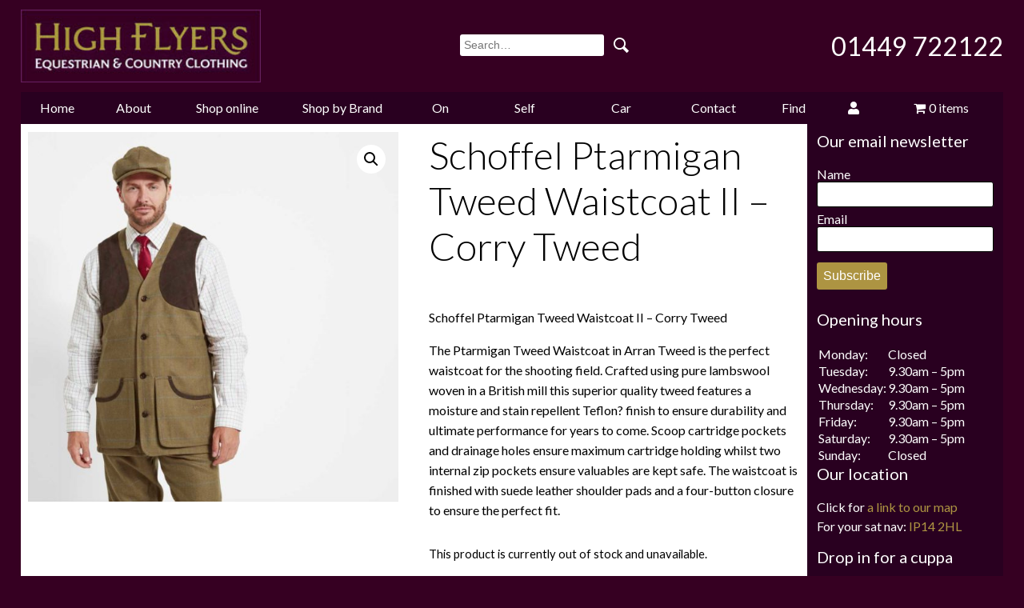

--- FILE ---
content_type: text/html; charset=UTF-8
request_url: https://highflyersclothing.co.uk/product/schoffel-ptarmigan-tweed-waistcoat-ii-corry-tweed/
body_size: 28234
content:
<!DOCTYPE html>
<html xmlns="http://www.w3.org/1999/xhtml" lang="en-US">
<head profile="http://gmpg.org/xfn/11">
<meta http-equiv="Content-Type" content="text/html; charset=UTF-8" />
<meta name='viewport' content='width=device-width, initial-scale=1, maximum-scale=1' /> 
<meta name='description' content="High Flyers Equestrian & Country Clothing and Self Storage in Needham Market, Suffolk. Joules, Dubarry, Le Chameau, RM Williams and other leading brands." />
<title>Schoffel Ptarmigan Tweed Waistcoat II &#8211; Corry Tweed |  High Flyers</title>
<link rel="alternate" type="application/rss+xml" title="High Flyers RSS Feed" href="https://highflyersclothing.co.uk/feed/" />
<link rel="pingback" href="https://highflyersclothing.co.uk/xmlrpc.php" />
<link href='https://fonts.googleapis.com/css?family=Lato:400,300,300italic,400italic,700,700italic,900,900italic' rel='stylesheet' type='text/css'>
<meta name='robots' content='max-image-preview:large' />
<link rel='dns-prefetch' href='//capi-automation.s3.us-east-2.amazonaws.com' />
<link rel='dns-prefetch' href='//fonts.googleapis.com' />
<link rel='dns-prefetch' href='//use.fontawesome.com' />
<link rel="alternate" title="oEmbed (JSON)" type="application/json+oembed" href="https://highflyersclothing.co.uk/wp-json/oembed/1.0/embed?url=https%3A%2F%2Fhighflyersclothing.co.uk%2Fproduct%2Fschoffel-ptarmigan-tweed-waistcoat-ii-corry-tweed%2F" />
<link rel="alternate" title="oEmbed (XML)" type="text/xml+oembed" href="https://highflyersclothing.co.uk/wp-json/oembed/1.0/embed?url=https%3A%2F%2Fhighflyersclothing.co.uk%2Fproduct%2Fschoffel-ptarmigan-tweed-waistcoat-ii-corry-tweed%2F&#038;format=xml" />
<style id='wp-img-auto-sizes-contain-inline-css' type='text/css'>
img:is([sizes=auto i],[sizes^="auto," i]){contain-intrinsic-size:3000px 1500px}
/*# sourceURL=wp-img-auto-sizes-contain-inline-css */
</style>
<style id='wp-emoji-styles-inline-css' type='text/css'>

	img.wp-smiley, img.emoji {
		display: inline !important;
		border: none !important;
		box-shadow: none !important;
		height: 1em !important;
		width: 1em !important;
		margin: 0 0.07em !important;
		vertical-align: -0.1em !important;
		background: none !important;
		padding: 0 !important;
	}
/*# sourceURL=wp-emoji-styles-inline-css */
</style>
<style id='wp-block-library-inline-css' type='text/css'>
:root{--wp-block-synced-color:#7a00df;--wp-block-synced-color--rgb:122,0,223;--wp-bound-block-color:var(--wp-block-synced-color);--wp-editor-canvas-background:#ddd;--wp-admin-theme-color:#007cba;--wp-admin-theme-color--rgb:0,124,186;--wp-admin-theme-color-darker-10:#006ba1;--wp-admin-theme-color-darker-10--rgb:0,107,160.5;--wp-admin-theme-color-darker-20:#005a87;--wp-admin-theme-color-darker-20--rgb:0,90,135;--wp-admin-border-width-focus:2px}@media (min-resolution:192dpi){:root{--wp-admin-border-width-focus:1.5px}}.wp-element-button{cursor:pointer}:root .has-very-light-gray-background-color{background-color:#eee}:root .has-very-dark-gray-background-color{background-color:#313131}:root .has-very-light-gray-color{color:#eee}:root .has-very-dark-gray-color{color:#313131}:root .has-vivid-green-cyan-to-vivid-cyan-blue-gradient-background{background:linear-gradient(135deg,#00d084,#0693e3)}:root .has-purple-crush-gradient-background{background:linear-gradient(135deg,#34e2e4,#4721fb 50%,#ab1dfe)}:root .has-hazy-dawn-gradient-background{background:linear-gradient(135deg,#faaca8,#dad0ec)}:root .has-subdued-olive-gradient-background{background:linear-gradient(135deg,#fafae1,#67a671)}:root .has-atomic-cream-gradient-background{background:linear-gradient(135deg,#fdd79a,#004a59)}:root .has-nightshade-gradient-background{background:linear-gradient(135deg,#330968,#31cdcf)}:root .has-midnight-gradient-background{background:linear-gradient(135deg,#020381,#2874fc)}:root{--wp--preset--font-size--normal:16px;--wp--preset--font-size--huge:42px}.has-regular-font-size{font-size:1em}.has-larger-font-size{font-size:2.625em}.has-normal-font-size{font-size:var(--wp--preset--font-size--normal)}.has-huge-font-size{font-size:var(--wp--preset--font-size--huge)}.has-text-align-center{text-align:center}.has-text-align-left{text-align:left}.has-text-align-right{text-align:right}.has-fit-text{white-space:nowrap!important}#end-resizable-editor-section{display:none}.aligncenter{clear:both}.items-justified-left{justify-content:flex-start}.items-justified-center{justify-content:center}.items-justified-right{justify-content:flex-end}.items-justified-space-between{justify-content:space-between}.screen-reader-text{border:0;clip-path:inset(50%);height:1px;margin:-1px;overflow:hidden;padding:0;position:absolute;width:1px;word-wrap:normal!important}.screen-reader-text:focus{background-color:#ddd;clip-path:none;color:#444;display:block;font-size:1em;height:auto;left:5px;line-height:normal;padding:15px 23px 14px;text-decoration:none;top:5px;width:auto;z-index:100000}html :where(.has-border-color){border-style:solid}html :where([style*=border-top-color]){border-top-style:solid}html :where([style*=border-right-color]){border-right-style:solid}html :where([style*=border-bottom-color]){border-bottom-style:solid}html :where([style*=border-left-color]){border-left-style:solid}html :where([style*=border-width]){border-style:solid}html :where([style*=border-top-width]){border-top-style:solid}html :where([style*=border-right-width]){border-right-style:solid}html :where([style*=border-bottom-width]){border-bottom-style:solid}html :where([style*=border-left-width]){border-left-style:solid}html :where(img[class*=wp-image-]){height:auto;max-width:100%}:where(figure){margin:0 0 1em}html :where(.is-position-sticky){--wp-admin--admin-bar--position-offset:var(--wp-admin--admin-bar--height,0px)}@media screen and (max-width:600px){html :where(.is-position-sticky){--wp-admin--admin-bar--position-offset:0px}}

/*# sourceURL=wp-block-library-inline-css */
</style><style id='wp-block-heading-inline-css' type='text/css'>
h1:where(.wp-block-heading).has-background,h2:where(.wp-block-heading).has-background,h3:where(.wp-block-heading).has-background,h4:where(.wp-block-heading).has-background,h5:where(.wp-block-heading).has-background,h6:where(.wp-block-heading).has-background{padding:1.25em 2.375em}h1.has-text-align-left[style*=writing-mode]:where([style*=vertical-lr]),h1.has-text-align-right[style*=writing-mode]:where([style*=vertical-rl]),h2.has-text-align-left[style*=writing-mode]:where([style*=vertical-lr]),h2.has-text-align-right[style*=writing-mode]:where([style*=vertical-rl]),h3.has-text-align-left[style*=writing-mode]:where([style*=vertical-lr]),h3.has-text-align-right[style*=writing-mode]:where([style*=vertical-rl]),h4.has-text-align-left[style*=writing-mode]:where([style*=vertical-lr]),h4.has-text-align-right[style*=writing-mode]:where([style*=vertical-rl]),h5.has-text-align-left[style*=writing-mode]:where([style*=vertical-lr]),h5.has-text-align-right[style*=writing-mode]:where([style*=vertical-rl]),h6.has-text-align-left[style*=writing-mode]:where([style*=vertical-lr]),h6.has-text-align-right[style*=writing-mode]:where([style*=vertical-rl]){rotate:180deg}
/*# sourceURL=https://highflyersclothing.co.uk/wp-includes/blocks/heading/style.min.css */
</style>
<link rel='stylesheet' id='wc-blocks-style-css' href='https://highflyersclothing.co.uk/wp-content/plugins/woocommerce/assets/client/blocks/wc-blocks.css' type='text/css' media='all' />
<style id='global-styles-inline-css' type='text/css'>
:root{--wp--preset--aspect-ratio--square: 1;--wp--preset--aspect-ratio--4-3: 4/3;--wp--preset--aspect-ratio--3-4: 3/4;--wp--preset--aspect-ratio--3-2: 3/2;--wp--preset--aspect-ratio--2-3: 2/3;--wp--preset--aspect-ratio--16-9: 16/9;--wp--preset--aspect-ratio--9-16: 9/16;--wp--preset--color--black: #000000;--wp--preset--color--cyan-bluish-gray: #abb8c3;--wp--preset--color--white: #ffffff;--wp--preset--color--pale-pink: #f78da7;--wp--preset--color--vivid-red: #cf2e2e;--wp--preset--color--luminous-vivid-orange: #ff6900;--wp--preset--color--luminous-vivid-amber: #fcb900;--wp--preset--color--light-green-cyan: #7bdcb5;--wp--preset--color--vivid-green-cyan: #00d084;--wp--preset--color--pale-cyan-blue: #8ed1fc;--wp--preset--color--vivid-cyan-blue: #0693e3;--wp--preset--color--vivid-purple: #9b51e0;--wp--preset--color--gold: #ad9442;--wp--preset--color--maroon: #360022;--wp--preset--color--dark-maroon: #290020;--wp--preset--gradient--vivid-cyan-blue-to-vivid-purple: linear-gradient(135deg,rgb(6,147,227) 0%,rgb(155,81,224) 100%);--wp--preset--gradient--light-green-cyan-to-vivid-green-cyan: linear-gradient(135deg,rgb(122,220,180) 0%,rgb(0,208,130) 100%);--wp--preset--gradient--luminous-vivid-amber-to-luminous-vivid-orange: linear-gradient(135deg,rgb(252,185,0) 0%,rgb(255,105,0) 100%);--wp--preset--gradient--luminous-vivid-orange-to-vivid-red: linear-gradient(135deg,rgb(255,105,0) 0%,rgb(207,46,46) 100%);--wp--preset--gradient--very-light-gray-to-cyan-bluish-gray: linear-gradient(135deg,rgb(238,238,238) 0%,rgb(169,184,195) 100%);--wp--preset--gradient--cool-to-warm-spectrum: linear-gradient(135deg,rgb(74,234,220) 0%,rgb(151,120,209) 20%,rgb(207,42,186) 40%,rgb(238,44,130) 60%,rgb(251,105,98) 80%,rgb(254,248,76) 100%);--wp--preset--gradient--blush-light-purple: linear-gradient(135deg,rgb(255,206,236) 0%,rgb(152,150,240) 100%);--wp--preset--gradient--blush-bordeaux: linear-gradient(135deg,rgb(254,205,165) 0%,rgb(254,45,45) 50%,rgb(107,0,62) 100%);--wp--preset--gradient--luminous-dusk: linear-gradient(135deg,rgb(255,203,112) 0%,rgb(199,81,192) 50%,rgb(65,88,208) 100%);--wp--preset--gradient--pale-ocean: linear-gradient(135deg,rgb(255,245,203) 0%,rgb(182,227,212) 50%,rgb(51,167,181) 100%);--wp--preset--gradient--electric-grass: linear-gradient(135deg,rgb(202,248,128) 0%,rgb(113,206,126) 100%);--wp--preset--gradient--midnight: linear-gradient(135deg,rgb(2,3,129) 0%,rgb(40,116,252) 100%);--wp--preset--font-size--small: 13px;--wp--preset--font-size--medium: 20px;--wp--preset--font-size--large: 36px;--wp--preset--font-size--x-large: 42px;--wp--preset--spacing--20: 0.44rem;--wp--preset--spacing--30: 0.67rem;--wp--preset--spacing--40: 1rem;--wp--preset--spacing--50: 1.5rem;--wp--preset--spacing--60: 2.25rem;--wp--preset--spacing--70: 3.38rem;--wp--preset--spacing--80: 5.06rem;--wp--preset--shadow--natural: 6px 6px 9px rgba(0, 0, 0, 0.2);--wp--preset--shadow--deep: 12px 12px 50px rgba(0, 0, 0, 0.4);--wp--preset--shadow--sharp: 6px 6px 0px rgba(0, 0, 0, 0.2);--wp--preset--shadow--outlined: 6px 6px 0px -3px rgb(255, 255, 255), 6px 6px rgb(0, 0, 0);--wp--preset--shadow--crisp: 6px 6px 0px rgb(0, 0, 0);}:where(.is-layout-flex){gap: 0.5em;}:where(.is-layout-grid){gap: 0.5em;}body .is-layout-flex{display: flex;}.is-layout-flex{flex-wrap: wrap;align-items: center;}.is-layout-flex > :is(*, div){margin: 0;}body .is-layout-grid{display: grid;}.is-layout-grid > :is(*, div){margin: 0;}:where(.wp-block-columns.is-layout-flex){gap: 2em;}:where(.wp-block-columns.is-layout-grid){gap: 2em;}:where(.wp-block-post-template.is-layout-flex){gap: 1.25em;}:where(.wp-block-post-template.is-layout-grid){gap: 1.25em;}.has-black-color{color: var(--wp--preset--color--black) !important;}.has-cyan-bluish-gray-color{color: var(--wp--preset--color--cyan-bluish-gray) !important;}.has-white-color{color: var(--wp--preset--color--white) !important;}.has-pale-pink-color{color: var(--wp--preset--color--pale-pink) !important;}.has-vivid-red-color{color: var(--wp--preset--color--vivid-red) !important;}.has-luminous-vivid-orange-color{color: var(--wp--preset--color--luminous-vivid-orange) !important;}.has-luminous-vivid-amber-color{color: var(--wp--preset--color--luminous-vivid-amber) !important;}.has-light-green-cyan-color{color: var(--wp--preset--color--light-green-cyan) !important;}.has-vivid-green-cyan-color{color: var(--wp--preset--color--vivid-green-cyan) !important;}.has-pale-cyan-blue-color{color: var(--wp--preset--color--pale-cyan-blue) !important;}.has-vivid-cyan-blue-color{color: var(--wp--preset--color--vivid-cyan-blue) !important;}.has-vivid-purple-color{color: var(--wp--preset--color--vivid-purple) !important;}.has-black-background-color{background-color: var(--wp--preset--color--black) !important;}.has-cyan-bluish-gray-background-color{background-color: var(--wp--preset--color--cyan-bluish-gray) !important;}.has-white-background-color{background-color: var(--wp--preset--color--white) !important;}.has-pale-pink-background-color{background-color: var(--wp--preset--color--pale-pink) !important;}.has-vivid-red-background-color{background-color: var(--wp--preset--color--vivid-red) !important;}.has-luminous-vivid-orange-background-color{background-color: var(--wp--preset--color--luminous-vivid-orange) !important;}.has-luminous-vivid-amber-background-color{background-color: var(--wp--preset--color--luminous-vivid-amber) !important;}.has-light-green-cyan-background-color{background-color: var(--wp--preset--color--light-green-cyan) !important;}.has-vivid-green-cyan-background-color{background-color: var(--wp--preset--color--vivid-green-cyan) !important;}.has-pale-cyan-blue-background-color{background-color: var(--wp--preset--color--pale-cyan-blue) !important;}.has-vivid-cyan-blue-background-color{background-color: var(--wp--preset--color--vivid-cyan-blue) !important;}.has-vivid-purple-background-color{background-color: var(--wp--preset--color--vivid-purple) !important;}.has-black-border-color{border-color: var(--wp--preset--color--black) !important;}.has-cyan-bluish-gray-border-color{border-color: var(--wp--preset--color--cyan-bluish-gray) !important;}.has-white-border-color{border-color: var(--wp--preset--color--white) !important;}.has-pale-pink-border-color{border-color: var(--wp--preset--color--pale-pink) !important;}.has-vivid-red-border-color{border-color: var(--wp--preset--color--vivid-red) !important;}.has-luminous-vivid-orange-border-color{border-color: var(--wp--preset--color--luminous-vivid-orange) !important;}.has-luminous-vivid-amber-border-color{border-color: var(--wp--preset--color--luminous-vivid-amber) !important;}.has-light-green-cyan-border-color{border-color: var(--wp--preset--color--light-green-cyan) !important;}.has-vivid-green-cyan-border-color{border-color: var(--wp--preset--color--vivid-green-cyan) !important;}.has-pale-cyan-blue-border-color{border-color: var(--wp--preset--color--pale-cyan-blue) !important;}.has-vivid-cyan-blue-border-color{border-color: var(--wp--preset--color--vivid-cyan-blue) !important;}.has-vivid-purple-border-color{border-color: var(--wp--preset--color--vivid-purple) !important;}.has-vivid-cyan-blue-to-vivid-purple-gradient-background{background: var(--wp--preset--gradient--vivid-cyan-blue-to-vivid-purple) !important;}.has-light-green-cyan-to-vivid-green-cyan-gradient-background{background: var(--wp--preset--gradient--light-green-cyan-to-vivid-green-cyan) !important;}.has-luminous-vivid-amber-to-luminous-vivid-orange-gradient-background{background: var(--wp--preset--gradient--luminous-vivid-amber-to-luminous-vivid-orange) !important;}.has-luminous-vivid-orange-to-vivid-red-gradient-background{background: var(--wp--preset--gradient--luminous-vivid-orange-to-vivid-red) !important;}.has-very-light-gray-to-cyan-bluish-gray-gradient-background{background: var(--wp--preset--gradient--very-light-gray-to-cyan-bluish-gray) !important;}.has-cool-to-warm-spectrum-gradient-background{background: var(--wp--preset--gradient--cool-to-warm-spectrum) !important;}.has-blush-light-purple-gradient-background{background: var(--wp--preset--gradient--blush-light-purple) !important;}.has-blush-bordeaux-gradient-background{background: var(--wp--preset--gradient--blush-bordeaux) !important;}.has-luminous-dusk-gradient-background{background: var(--wp--preset--gradient--luminous-dusk) !important;}.has-pale-ocean-gradient-background{background: var(--wp--preset--gradient--pale-ocean) !important;}.has-electric-grass-gradient-background{background: var(--wp--preset--gradient--electric-grass) !important;}.has-midnight-gradient-background{background: var(--wp--preset--gradient--midnight) !important;}.has-small-font-size{font-size: var(--wp--preset--font-size--small) !important;}.has-medium-font-size{font-size: var(--wp--preset--font-size--medium) !important;}.has-large-font-size{font-size: var(--wp--preset--font-size--large) !important;}.has-x-large-font-size{font-size: var(--wp--preset--font-size--x-large) !important;}
/*# sourceURL=global-styles-inline-css */
</style>

<style id='classic-theme-styles-inline-css' type='text/css'>
/*! This file is auto-generated */
.wp-block-button__link{color:#fff;background-color:#32373c;border-radius:9999px;box-shadow:none;text-decoration:none;padding:calc(.667em + 2px) calc(1.333em + 2px);font-size:1.125em}.wp-block-file__button{background:#32373c;color:#fff;text-decoration:none}
/*# sourceURL=/wp-includes/css/classic-themes.min.css */
</style>
<link rel='stylesheet' id='contact-form-7-css' href='https://highflyersclothing.co.uk/wp-content/plugins/contact-form-7/includes/css/styles.css' type='text/css' media='all' />
<link rel='stylesheet' id='rmp-material-icons-css' href='https://fonts.googleapis.com/icon?family=Material+Icons&#038;display=auto&#038;ver=4.6.0' type='text/css' media='all' />
<link rel='stylesheet' id='rmp-font-awesome-css' href='https://use.fontawesome.com/releases/v5.13.0/css/all.css' type='text/css' media='all' />
<link rel='stylesheet' id='rmp-glyph-icons-css' href='https://highflyersclothing.co.uk/wp-content/plugins/responsive-menu-pro/v4.0.0/assets/admin/scss/glyphicons.css' type='text/css' media='all' />
<link rel='stylesheet' id='dashicons-css' href='https://highflyersclothing.co.uk/wp-includes/css/dashicons.min.css' type='text/css' media='all' />
<link rel='stylesheet' id='wpmenucart-icons-css' href='https://highflyersclothing.co.uk/wp-content/plugins/woocommerce-menu-bar-cart/assets/css/wpmenucart-icons.min.css' type='text/css' media='all' />
<style id='wpmenucart-icons-inline-css' type='text/css'>
@font-face{font-family:WPMenuCart;src:url(https://highflyersclothing.co.uk/wp-content/plugins/woocommerce-menu-bar-cart/assets/fonts/WPMenuCart.eot);src:url(https://highflyersclothing.co.uk/wp-content/plugins/woocommerce-menu-bar-cart/assets/fonts/WPMenuCart.eot?#iefix) format('embedded-opentype'),url(https://highflyersclothing.co.uk/wp-content/plugins/woocommerce-menu-bar-cart/assets/fonts/WPMenuCart.woff2) format('woff2'),url(https://highflyersclothing.co.uk/wp-content/plugins/woocommerce-menu-bar-cart/assets/fonts/WPMenuCart.woff) format('woff'),url(https://highflyersclothing.co.uk/wp-content/plugins/woocommerce-menu-bar-cart/assets/fonts/WPMenuCart.ttf) format('truetype'),url(https://highflyersclothing.co.uk/wp-content/plugins/woocommerce-menu-bar-cart/assets/fonts/WPMenuCart.svg#WPMenuCart) format('svg');font-weight:400;font-style:normal;font-display:swap}
/*# sourceURL=wpmenucart-icons-inline-css */
</style>
<link rel='stylesheet' id='wpmenucart-css' href='https://highflyersclothing.co.uk/wp-content/plugins/woocommerce-menu-bar-cart/assets/css/wpmenucart-main.min.css' type='text/css' media='all' />
<link rel='stylesheet' id='photoswipe-css' href='https://highflyersclothing.co.uk/wp-content/plugins/woocommerce/assets/css/photoswipe/photoswipe.min.css' type='text/css' media='all' />
<link rel='stylesheet' id='photoswipe-default-skin-css' href='https://highflyersclothing.co.uk/wp-content/plugins/woocommerce/assets/css/photoswipe/default-skin/default-skin.min.css' type='text/css' media='all' />
<link rel='stylesheet' id='woocommerce-layout-css' href='https://highflyersclothing.co.uk/wp-content/plugins/woocommerce/assets/css/woocommerce-layout.css' type='text/css' media='all' />
<link rel='stylesheet' id='woocommerce-smallscreen-css' href='https://highflyersclothing.co.uk/wp-content/plugins/woocommerce/assets/css/woocommerce-smallscreen.css' type='text/css' media='only screen and (max-width: 768px)' />
<link rel='stylesheet' id='woocommerce-general-css' href='https://highflyersclothing.co.uk/wp-content/plugins/woocommerce/assets/css/woocommerce.css' type='text/css' media='all' />
<style id='woocommerce-inline-inline-css' type='text/css'>
.woocommerce form .form-row .required { visibility: visible; }
/*# sourceURL=woocommerce-inline-inline-css */
</style>
<link rel='stylesheet' id='woo-variation-swatches-css' href='https://highflyersclothing.co.uk/wp-content/plugins/woo-variation-swatches/assets/css/frontend.min.css' type='text/css' media='all' />
<style id='woo-variation-swatches-inline-css' type='text/css'>
:root {
--wvs-tick:url("data:image/svg+xml;utf8,%3Csvg filter='drop-shadow(0px 0px 2px rgb(0 0 0 / .8))' xmlns='http://www.w3.org/2000/svg'  viewBox='0 0 30 30'%3E%3Cpath fill='none' stroke='%23ffffff' stroke-linecap='round' stroke-linejoin='round' stroke-width='4' d='M4 16L11 23 27 7'/%3E%3C/svg%3E");

--wvs-cross:url("data:image/svg+xml;utf8,%3Csvg filter='drop-shadow(0px 0px 5px rgb(255 255 255 / .6))' xmlns='http://www.w3.org/2000/svg' width='72px' height='72px' viewBox='0 0 24 24'%3E%3Cpath fill='none' stroke='%23ff0000' stroke-linecap='round' stroke-width='0.6' d='M5 5L19 19M19 5L5 19'/%3E%3C/svg%3E");
--wvs-single-product-item-width:30px;
--wvs-single-product-item-height:30px;
--wvs-single-product-item-font-size:16px}
/*# sourceURL=woo-variation-swatches-inline-css */
</style>
<link rel='stylesheet' id='highflyers-style-css' href='https://highflyersclothing.co.uk/wp-content/themes/highflyers3/style.css' type='text/css' media='all' />
<style id='kadence-blocks-global-variables-inline-css' type='text/css'>
:root {--global-kb-font-size-sm:clamp(0.8rem, 0.73rem + 0.217vw, 0.9rem);--global-kb-font-size-md:clamp(1.1rem, 0.995rem + 0.326vw, 1.25rem);--global-kb-font-size-lg:clamp(1.75rem, 1.576rem + 0.543vw, 2rem);--global-kb-font-size-xl:clamp(2.25rem, 1.728rem + 1.63vw, 3rem);--global-kb-font-size-xxl:clamp(2.5rem, 1.456rem + 3.26vw, 4rem);--global-kb-font-size-xxxl:clamp(2.75rem, 0.489rem + 7.065vw, 6rem);}:root {--global-palette1: #3182CE;--global-palette2: #2B6CB0;--global-palette3: #1A202C;--global-palette4: #2D3748;--global-palette5: #4A5568;--global-palette6: #718096;--global-palette7: #EDF2F7;--global-palette8: #F7FAFC;--global-palette9: #ffffff;}
/*# sourceURL=kadence-blocks-global-variables-inline-css */
</style>
<script type="text/javascript" src="https://highflyersclothing.co.uk/wp-includes/js/jquery/jquery.min.js" id="jquery-core-js"></script>
<script type="text/javascript" src="https://highflyersclothing.co.uk/wp-includes/js/jquery/jquery-migrate.min.js" id="jquery-migrate-js"></script>
<script type="text/javascript" id="rmp_menu_scripts-js-extra">
/* <![CDATA[ */
var rmp_menu = {"ajaxURL":"https://highflyersclothing.co.uk/wp-admin/admin-ajax.php","wp_nonce":"87d12a2cc7","menu":[{"menu_theme":"Default","theme_type":"default","theme_location_menu":"0","submenu_submenu_arrow_width":"40","submenu_submenu_arrow_width_unit":"px","submenu_submenu_arrow_height":"39","submenu_submenu_arrow_height_unit":"px","submenu_arrow_position":"right","submenu_sub_arrow_background_colour":"#212121","submenu_sub_arrow_background_hover_colour":"#3f3f3f","submenu_sub_arrow_background_colour_active":"#212121","submenu_sub_arrow_background_hover_colour_active":"#3f3f3f","submenu_sub_arrow_border_width":"1","submenu_sub_arrow_border_width_unit":"px","submenu_sub_arrow_border_colour":"#212121","submenu_sub_arrow_border_hover_colour":"#3f3f3f","submenu_sub_arrow_border_colour_active":"#212121","submenu_sub_arrow_border_hover_colour_active":"#3f3f3f","submenu_sub_arrow_shape_colour":"#ffffff","submenu_sub_arrow_shape_hover_colour":"#ffffff","submenu_sub_arrow_shape_colour_active":"#ffffff","submenu_sub_arrow_shape_hover_colour_active":"#ffffff","use_header_bar":"off","header_bar_items_order":{"logo":"on","title":"on","search":"on","additional content":"off","menu":"on"},"header_bar_title":"","header_bar_html_content":"","header_bar_logo":"","header_bar_logo_link":"","header_bar_logo_width":"","header_bar_logo_width_unit":"%","header_bar_logo_height":"","header_bar_logo_height_unit":"px","header_bar_height":"80","header_bar_height_unit":"px","header_bar_padding":{"top":"0px","right":"5%","bottom":"0px","left":"5%"},"header_bar_font":"","header_bar_font_size":"14","header_bar_font_size_unit":"px","header_bar_text_color":"#ffffff","header_bar_background_color":"#ffffff","header_bar_breakpoint":"800","header_bar_position_type":"fixed","header_bar_adjust_page":"off","header_bar_scroll_enable":"off","header_bar_scroll_background_color":"#36bdf6","mobile_breakpoint":"600","tablet_breakpoint":"900","transition_speed":"0.5","sub_menu_speed":"0.2","show_menu_on_page_load":"off","menu_disable_scrolling":"on","menu_overlay":"on","menu_overlay_colour":"rgba(0, 0, 0, 0.7)","desktop_menu_width":"","desktop_menu_width_unit":"px","desktop_menu_positioning":"fixed","desktop_menu_side":"left","desktop_menu_content_alignment":"left","desktop_menu_to_hide":"","use_current_theme_location":"off","mega_menu":{"25":"off","24":"off","1585":"off","5691":"off","5626":"off","9438":"off","23":"off","30":"off","1593":"off"},"desktop_submenu_open_animation":"none","desktop_submenu_open_animation_speed":"100ms","desktop_submenu_open_on_click":"off","desktop_menu_hide_and_show":"off","menu_name":"Default Menu","menu_to_use":"2","different_menu_for_mobile":"off","menu_to_use_in_mobile":"2","use_mobile_menu":"on","use_tablet_menu":"on","use_desktop_menu":"off","menu_display_on":"all-pages","menu_to_hide":".navigation","submenu_descriptions_on":"off","custom_walker":"","menu_background_colour":"rgba(54, 0, 34, 1)","menu_depth":"5","smooth_scroll_on":"off","smooth_scroll_speed":"500","menu_font_icons":{"id":["25"],"icon":[""],"custom_icon":[""]},"menu_links_height":"3","menu_links_height_unit":"em","menu_links_line_height":"3","menu_links_line_height_unit":"em","menu_depth_0":"5","menu_depth_0_unit":"%","menu_font_size":"1.5","menu_font_size_unit":"em","menu_font":"","menu_font_weight":"normal","menu_text_alignment":"left","menu_text_letter_spacing":"","menu_word_wrap":"off","menu_link_colour":"#ffffff","menu_link_hover_colour":"#ffffff","menu_current_link_colour":"#ffffff","menu_current_link_hover_colour":"#ffffff","menu_parent_link_active_color":"","menu_parent_link_background_active_color":"","menu_item_background_colour":"rgba(54, 0, 34, 1)","menu_item_background_hover_colour":"rgba(173, 148, 66, 1)","menu_current_item_background_colour":"rgba(41, 0, 32, 1)","menu_current_item_background_hover_colour":"rgba(54, 0, 34, 1)","menu_border_width":"1","menu_border_width_unit":"px","menu_item_border_colour":"#212121","menu_item_border_colour_hover":"#212121","menu_current_item_border_colour":"#212121","menu_current_item_border_hover_colour":"#3f3f3f","submenu_links_height":"3","submenu_links_height_unit":"em","submenu_links_line_height":"3","submenu_links_line_height_unit":"em","menu_depth_side":"left","menu_depth_1":"10","menu_depth_1_unit":"%","menu_depth_2":"15","menu_depth_2_unit":"%","menu_depth_3":"20","menu_depth_3_unit":"%","menu_depth_4":"25","menu_depth_4_unit":"%","submenu_item_background_colour":"#212121","submenu_item_background_hover_colour":"#3f3f3f","submenu_current_item_background_colour":"#212121","submenu_current_item_background_hover_colour":"#3f3f3f","submenu_border_width":"1","submenu_border_width_unit":"px","submenu_item_border_colour":"#212121","submenu_item_border_colour_hover":"#212121","submenu_current_item_border_colour":"#212121","submenu_current_item_border_hover_colour":"#3f3f3f","submenu_font_size":"1.5","submenu_font_size_unit":"em","submenu_font":"","submenu_font_weight":"normal","submenu_text_letter_spacing":"","submenu_text_alignment":"left","submenu_link_colour":"#ffffff","submenu_link_hover_colour":"#ffffff","submenu_current_link_colour":"#ffffff","submenu_current_link_hover_colour":"#ffffff","inactive_arrow_shape":"\u25bc","active_arrow_shape":"\u25b2","inactive_arrow_font_icon":"","active_arrow_font_icon":"","inactive_arrow_image":"","active_arrow_image":"","submenu_arrow_width":"","submenu_arrow_width_unit":"em","submenu_arrow_height":"","submenu_arrow_height_unit":"em","arrow_position":"right","menu_sub_arrow_shape_colour":"#ffffff","menu_sub_arrow_shape_hover_colour":"#ffffff","menu_sub_arrow_shape_colour_active":"#ffffff","menu_sub_arrow_shape_hover_colour_active":"#ffffff","menu_sub_arrow_border_width":"0","menu_sub_arrow_border_width_unit":"px","menu_sub_arrow_border_colour":"#212121","menu_sub_arrow_border_hover_colour":"#3f3f3f","menu_sub_arrow_border_colour_active":"#212121","menu_sub_arrow_border_hover_colour_active":"#3f3f3f","menu_sub_arrow_background_colour":"rgba(33,33,33,0)","menu_sub_arrow_background_hover_colour":"#3f3f3f","menu_sub_arrow_background_colour_active":"#212121","menu_sub_arrow_background_hover_colour_active":"#3f3f3f","fade_submenus":"off","fade_submenus_side":"left","fade_submenus_delay":"100","fade_submenus_speed":"500","use_slide_effect":"off","slide_effect_back_to_text":"Back","accordion_animation":"off","auto_expand_all_submenus":"off","auto_expand_current_submenus":"off","menu_item_click_to_trigger_submenu":"off","button_width":"25","button_width_unit":"px","button_height":"30","button_height_unit":"px","button_background_colour":"rgba(255, 255, 255, 1)","button_background_colour_hover":"rgba(255, 255, 255, 1)","button_background_colour_active":"rgba(255, 255, 255, 1)","toggle_button_border_radius":"5","button_transparent_background":"on","button_left_or_right":"right","button_position_type":"absolute","button_distance_from_side":"5","button_distance_from_side_unit":"%","button_top":"2","button_top_unit":"%","button_push_with_animation":"off","button_click_animation":"boring","button_line_margin":"7","button_line_margin_unit":"px","button_line_width":"25","button_line_width_unit":"px","button_line_height":"2","button_line_height_unit":"px","button_line_colour":"rgba(255, 255, 255, 1)","button_line_colour_hover":"rgba(255, 255, 255, 1)","button_line_colour_active":"rgba(173, 148, 66, 1)","button_font_icon":"","button_font_icon_when_clicked":"","button_image":"","button_image_when_clicked":"","button_title":"","button_title_open":"","button_title_position":"left","menu_container_columns":"","button_font":"","button_font_size":"14","button_font_size_unit":"px","button_title_line_height":"13","button_title_line_height_unit":"px","button_text_colour":"#ffffff","button_trigger_type_click":"on","button_trigger_type_hover":"off","button_click_trigger":"#responsive-menu-pro-button","items_order":{"title":"","menu":"on","search":"","additional content":""},"menu_title":"","menu_title_link":"","menu_title_link_location":"_self","menu_title_image":"","menu_title_font_icon":"","menu_title_section_padding":{"top":"10%","right":"5%","bottom":"0%","left":"5%"},"menu_title_background_colour":"#212121","menu_title_background_hover_colour":"#212121","menu_title_font_size":"13","menu_title_font_size_unit":"px","menu_title_alignment":"left","menu_title_font_weight":"400","menu_title_font_family":"","menu_title_colour":"#ffffff","menu_title_hover_colour":"#ffffff","menu_title_image_width":"","menu_title_image_width_unit":"%","menu_title_image_height":"","menu_title_image_height_unit":"px","menu_additional_content":"","menu_additional_section_padding":{"top":"0px","right":"5%","bottom":"0px","left":"5%"},"menu_additional_content_font_size":"16","menu_additional_content_font_size_unit":"px","menu_additional_content_alignment":"center","menu_additional_content_colour":"#ffffff","menu_search_box_text":"Search","menu_search_box_code":"","menu_search_section_padding":{"top":"0px","right":"5%","bottom":"0px","left":"5%"},"menu_search_box_height":"45","menu_search_box_height_unit":"px","menu_search_box_border_radius":"30","menu_search_box_text_colour":"#333333","menu_search_box_background_colour":"#ffffff","menu_search_box_placeholder_colour":"#c7c7cd","menu_search_box_border_colour":"#dadada","menu_section_padding":{"top":"0px","right":"0px","bottom":"0px","left":"0px"},"menu_width":"70","menu_width_unit":"%","menu_maximum_width":"","menu_maximum_width_unit":"px","menu_minimum_width":"","menu_minimum_width_unit":"px","menu_auto_height":"off","menu_container_padding":{"top":"0px","right":"0px","bottom":"0px","left":"0px"},"menu_container_background_colour":"rgba(54, 0, 34, 1)","menu_background_image":"","animation_type":"slide","menu_appear_from":"left","animation_speed":"0.5","page_wrapper":"","menu_close_on_body_click":"on","menu_close_on_scroll":"off","menu_close_on_link_click":"on","enable_touch_gestures":"off","header_bar_gradient_background_colour_on":"off","header_bar_gradient_background_first_colour":"","header_bar_gradient_background_second_colour":"","header_bar_gradient_background_type":"linear","header_bar_gradient_background_direction":"180","header_bar_gradient_background_start_position":"50","header_bar_gradient_background_end_position":"50","desktop_menu_container_background_colour":"","desktop_menu_container_gradient_background_colour_on":"off","desktop_menu_container_gradient_background_first_colour":"","desktop_menu_container_gradient_background_second_colour":"","desktop_menu_container_gradient_background_type":"linear","desktop_menu_container_gradient_background_direction":"180","desktop_menu_container_gradient_background_start_position":"50","desktop_menu_container_gradient_background_end_position":"50","menu_display_by_users":"all-users","hamburger_position_selector":"","menu_container_gradient_background_colour_on":"off","menu_container_gradient_background_first_colour":"","menu_container_gradient_background_second_colour":"","menu_container_gradient_background_type":"linear","menu_container_gradient_background_direction":"180","menu_container_gradient_background_start_position":"50","menu_container_gradient_background_end_position":"50","menu_id":16310,"active_toggle_contents":"\u25b2","inactive_toggle_contents":"\u25bc"}]};
//# sourceURL=rmp_menu_scripts-js-extra
/* ]]> */
</script>
<script type="text/javascript" src="https://highflyersclothing.co.uk/wp-content/plugins/responsive-menu-pro/v4.0.0/assets/js/rmp-menu.js" id="rmp_menu_scripts-js"></script>
<script type="text/javascript" src="https://highflyersclothing.co.uk/wp-content/plugins/woocommerce/assets/js/jquery-blockui/jquery.blockUI.min.js" id="wc-jquery-blockui-js" data-wp-strategy="defer"></script>
<script type="text/javascript" id="wc-add-to-cart-js-extra">
/* <![CDATA[ */
var wc_add_to_cart_params = {"ajax_url":"/wp-admin/admin-ajax.php","wc_ajax_url":"/?wc-ajax=%%endpoint%%","i18n_view_cart":"View basket","cart_url":"https://highflyersclothing.co.uk/cart/","is_cart":"","cart_redirect_after_add":"no"};
//# sourceURL=wc-add-to-cart-js-extra
/* ]]> */
</script>
<script type="text/javascript" src="https://highflyersclothing.co.uk/wp-content/plugins/woocommerce/assets/js/frontend/add-to-cart.min.js" id="wc-add-to-cart-js" defer="defer" data-wp-strategy="defer"></script>
<script type="text/javascript" src="https://highflyersclothing.co.uk/wp-content/plugins/woocommerce/assets/js/zoom/jquery.zoom.min.js" id="wc-zoom-js" defer="defer" data-wp-strategy="defer"></script>
<script type="text/javascript" src="https://highflyersclothing.co.uk/wp-content/plugins/woocommerce/assets/js/flexslider/jquery.flexslider.min.js" id="wc-flexslider-js" defer="defer" data-wp-strategy="defer"></script>
<script type="text/javascript" src="https://highflyersclothing.co.uk/wp-content/plugins/woocommerce/assets/js/photoswipe/photoswipe.min.js" id="wc-photoswipe-js" defer="defer" data-wp-strategy="defer"></script>
<script type="text/javascript" src="https://highflyersclothing.co.uk/wp-content/plugins/woocommerce/assets/js/photoswipe/photoswipe-ui-default.min.js" id="wc-photoswipe-ui-default-js" defer="defer" data-wp-strategy="defer"></script>
<script type="text/javascript" id="wc-single-product-js-extra">
/* <![CDATA[ */
var wc_single_product_params = {"i18n_required_rating_text":"Please select a rating","i18n_rating_options":["1 of 5 stars","2 of 5 stars","3 of 5 stars","4 of 5 stars","5 of 5 stars"],"i18n_product_gallery_trigger_text":"View full-screen image gallery","review_rating_required":"yes","flexslider":{"rtl":false,"animation":"slide","smoothHeight":true,"directionNav":false,"controlNav":"thumbnails","slideshow":false,"animationSpeed":500,"animationLoop":false,"allowOneSlide":false},"zoom_enabled":"1","zoom_options":[],"photoswipe_enabled":"1","photoswipe_options":{"shareEl":false,"closeOnScroll":false,"history":false,"hideAnimationDuration":0,"showAnimationDuration":0},"flexslider_enabled":"1"};
//# sourceURL=wc-single-product-js-extra
/* ]]> */
</script>
<script type="text/javascript" src="https://highflyersclothing.co.uk/wp-content/plugins/woocommerce/assets/js/frontend/single-product.min.js" id="wc-single-product-js" defer="defer" data-wp-strategy="defer"></script>
<script type="text/javascript" src="https://highflyersclothing.co.uk/wp-content/plugins/woocommerce/assets/js/js-cookie/js.cookie.min.js" id="wc-js-cookie-js" defer="defer" data-wp-strategy="defer"></script>
<script type="text/javascript" id="woocommerce-js-extra">
/* <![CDATA[ */
var woocommerce_params = {"ajax_url":"/wp-admin/admin-ajax.php","wc_ajax_url":"/?wc-ajax=%%endpoint%%","i18n_password_show":"Show password","i18n_password_hide":"Hide password"};
//# sourceURL=woocommerce-js-extra
/* ]]> */
</script>
<script type="text/javascript" src="https://highflyersclothing.co.uk/wp-content/plugins/woocommerce/assets/js/frontend/woocommerce.min.js" id="woocommerce-js" defer="defer" data-wp-strategy="defer"></script>
<link rel="https://api.w.org/" href="https://highflyersclothing.co.uk/wp-json/" /><link rel="alternate" title="JSON" type="application/json" href="https://highflyersclothing.co.uk/wp-json/wp/v2/product/11851" /><link rel="EditURI" type="application/rsd+xml" title="RSD" href="https://highflyersclothing.co.uk/xmlrpc.php?rsd" />
<link rel="canonical" href="https://highflyersclothing.co.uk/product/schoffel-ptarmigan-tweed-waistcoat-ii-corry-tweed/" />
<link rel='shortlink' href='https://highflyersclothing.co.uk/?p=11851' />
<style id="rmp-inline-menu-styles">/**
* This file is major compenent of this plugin so please don't try to edit here.
*/
#rmp_menu_trigger-16310, #rmp-search-box-16310, #rmp-menu-title-16310, #rmp-menu-additional-content-16310 {
  display: none;
}
#rmp-header-bar-16310 {
  position: fixed;
  background-color: #ffffff;
  color: #ffffff;
  font-size: 14px;
  height: 80px;
  padding-top: 0px;
  padding-left: 5%;
  padding-bottom: 0px;
  padding-right: 5%;
  font-family: inherit;
  display: none;
}
#rmp-header-bar-16310 .rmp-header-bar-item {
  margin-right: 2%;
}
#rmp-header-bar-16310 a {
  color: #ffffff;
}
#rmp-header-bar-16310 .rmp-header-bar-title {
  color: #ffffff;
  font-size: 14px;
}
#rmp-header-bar-16310 .rmp-header-bar-title a {
  color: #ffffff;
  font-size: 14px;
}
#rmp-header-bar-16310.header-scolling-bg-color {
  background-color: #36bdf6;
}
@media screen and (max-width: 800px) {
  #rmp-header-bar-16310 {
    display: block;
  }
}
#rmp_menu_trigger-16310 {
  width: 25px;
  height: 30px;
  position: absolute;
  top: 2%;
  border-radius: 5px;
  display: none;
  text-decoration: none;
  right: 5%;
  background: transparent;
  transition: transform 0.5s, background-color 0.5s;
}
#rmp_menu_trigger-16310 .rmp-trigger-box {
  width: 25px;
  color: #ffffff;
}
#rmp_menu_trigger-16310 .rmp-trigger-icon-active, #rmp_menu_trigger-16310 .rmp-trigger-text-open {
  display: none;
}
#rmp_menu_trigger-16310.is-active .rmp-trigger-icon-active, #rmp_menu_trigger-16310.is-active .rmp-trigger-text-open {
  display: inline;
}
#rmp_menu_trigger-16310.is-active .rmp-trigger-icon-inactive, #rmp_menu_trigger-16310.is-active .rmp-trigger-text {
  display: none;
}
#rmp_menu_trigger-16310 .rmp-trigger-label {
  color: #ffffff;
  pointer-events: none;
  line-height: 13px;
  font-family: inherit;
  font-size: 14px;
  display: inline;
  text-transform: inherit;
}
#rmp_menu_trigger-16310 .rmp-trigger-label.rmp-trigger-label-top {
  display: block;
  margin-bottom: 12px;
}
#rmp_menu_trigger-16310 .rmp-trigger-label.rmp-trigger-label-bottom {
  display: block;
  margin-top: 12px;
}
#rmp_menu_trigger-16310 .responsive-menu-pro-inner {
  display: block;
}
#rmp_menu_trigger-16310 .rmp-trigger-icon-inactive .rmp-font-icon {
  color: white;
}
#rmp_menu_trigger-16310 .responsive-menu-pro-inner, #rmp_menu_trigger-16310 .responsive-menu-pro-inner::before, #rmp_menu_trigger-16310 .responsive-menu-pro-inner::after {
  width: 25px;
  height: 2px;
  background-color: white;
  border-radius: 4px;
  position: absolute;
}
#rmp_menu_trigger-16310 .rmp-trigger-icon-active .rmp-font-icon {
  color: #ad9442;
}
#rmp_menu_trigger-16310.is-active .responsive-menu-pro-inner, #rmp_menu_trigger-16310.is-active .responsive-menu-pro-inner::before, #rmp_menu_trigger-16310.is-active .responsive-menu-pro-inner::after {
  background-color: #ad9442;
}
#rmp_menu_trigger-16310:hover .rmp-trigger-icon-inactive .rmp-font-icon {
  color: white;
}
#rmp_menu_trigger-16310:not(.is-active):hover .responsive-menu-pro-inner, #rmp_menu_trigger-16310:not(.is-active):hover .responsive-menu-pro-inner::before, #rmp_menu_trigger-16310:not(.is-active):hover .responsive-menu-pro-inner::after {
  background-color: white;
}
#rmp_menu_trigger-16310:not(.is-active) .responsive-menu-pro-inner::before {
  top: 7px;
}
#rmp_menu_trigger-16310:not(.is-active) .responsive-menu-pro-inner::after {
  bottom: 7px;
}
/* Hamburger menu styling */
#rmp-menu-wrap-16310 .rmp-topmenu-active > .rmp-menu-item-link, #rmp-menu-wrap-16310 .rmp-submenu .rmp-topmenu-active > .rmp-menu-item-link {
  color: inherit;
  background-color: inherit;
}
#rmp-menu-wrap-16310 .rmp-topmenu-active > .rmp-menu-item-link svg, #rmp-menu-wrap-16310 .rmp-submenu .rmp-topmenu-active > .rmp-menu-item-link svg {
  fill: inherit;
}
@media screen and (max-width: 900px) {
  /** Menu Title Style */
  /** Menu Additional Content Style */
  #rmp-page-overlay-16310 {
    background: rgba(0, 0, 0, 0.7);
    transition: visibility 0.5s linear, opacity 0.5s linear;
  }
  #rmp-page-overlay-16310.is-active {
    visibility: visible;
    opacity: 1;
    transition: visibility 0.5s linear, opacity 0.5s linear;
  }
  #rmp_menu_trigger-16310 {
    display: block;
  }
  #rmp-container-16310 {
    position: fixed;
    top: 0;
    margin: 0;
    transition: transform 0.5s;
    overflow: auto;
    width: 70%;
    background-color: #360022;
    background-image: url("");
    height: 100%;
    left: 0;
    padding-top: 0px;
    padding-left: 0px;
    padding-bottom: 0px;
    padding-right: 0px;
  }
  #rmp-container-16310.rmp-fade-top, #rmp-container-16310.rmp-fade-left, #rmp-container-16310.rmp-fade-right, #rmp-container-16310.rmp-fade-bottom {
    display: none;
  }
  #rmp-menu-wrap-16310 {
    padding-top: 0px;
    padding-left: 0px;
    padding-bottom: 0px;
    padding-right: 0px;
    background-color: #360022;
  }
  #rmp-menu-wrap-16310 .rmp-menu, #rmp-menu-wrap-16310 .rmp-submenu {
    width: 100%;
    box-sizing: border-box;
    margin: 0;
    padding: 0;
  }
  #rmp-menu-wrap-16310 .rmp-submenu.rmp-submenu-open {
    display: block;
  }
  #rmp-menu-wrap-16310 .rmp-mega-menu-panel {
    width: 100%;
  }
  #rmp-menu-wrap-16310 .rmp-mega-menu-row {
    display: flex;
    flex-direction: column;
    overflow: hidden;
  }
  #rmp-menu-wrap-16310 .rmp-mega-menu-row .rmp-mega-menu-col {
    width: 100%;
  }
  #rmp-menu-wrap-16310 .rmp-menu-item {
    width: 100%;
    list-style: none;
    margin: 0;
  }
  #rmp-menu-wrap-16310 .rmp-menu-item-link {
    height: 3em;
    line-height: 3em;
    font-size: 1.5em;
    border-bottom: 1px solid #212121;
    font-family: inherit;
    color: #ffffff;
    text-align: left;
    background: #360022;
    font-weight: normal;
    letter-spacing: 0px;
    display: block;
    box-sizing: border-box;
    width: 100%;
    text-decoration: none;
    position: relative;
    overflow: hidden;
    transition: background-color 0.5s, border-color 0.5s, 0.5s;
    padding: 0 5%;
    padding-right: "10em";
  }
  #rmp-menu-wrap-16310 .rmp-menu-item-link svg {
    fill: #ffffff;
  }
  #rmp-menu-wrap-16310 .rmp-menu-item-link:after, #rmp-menu-wrap-16310 .rmp-menu-item-link:before {
    display: none;
  }
  #rmp-menu-wrap-16310 .rmp-menu-item-link:hover, #rmp-menu-wrap-16310 .rmp-menu-item-link:focus {
    color: #ffffff;
    border-color: #212121;
    background: #ad9442;
  }
  #rmp-menu-wrap-16310 .rmp-menu-item-link:hover svg, #rmp-menu-wrap-16310 .rmp-menu-item-link:focus svg {
    fill: #ffffff;
  }
  #rmp-menu-wrap-16310 .rmp-menu-item-link:focus {
    outline: none;
    border-color: unset;
    box-shadow: unset;
  }
  #rmp-menu-wrap-16310 .rmp-menu-item-link .rmp-font-icon {
    height: 3em;
    line-height: 3em;
    margin-right: 10px;
    font-size: 1.5em;
  }
  #rmp-menu-wrap-16310 .rmp-menu-current-item .rmp-menu-item-link {
    color: #ffffff;
    border-color: #212121;
    background-color: #290020;
  }
  #rmp-menu-wrap-16310 .rmp-menu-current-item .rmp-menu-item-link svg {
    fill: #ffffff;
  }
  #rmp-menu-wrap-16310 .rmp-menu-current-item .rmp-menu-item-link:hover, #rmp-menu-wrap-16310 .rmp-menu-current-item .rmp-menu-item-link:focus {
    color: #ffffff;
    border-color: #3f3f3f;
    background-color: #360022;
  }
  #rmp-menu-wrap-16310 .rmp-menu-current-item .rmp-menu-item-link:hover svg, #rmp-menu-wrap-16310 .rmp-menu-current-item .rmp-menu-item-link:focus svg {
    fill: #ffffff;
  }
  #rmp-menu-wrap-16310 .rmp-menu-subarrow {
    position: absolute;
    top: 0;
    bottom: 0;
    text-align: center;
    overflow: hidden;
    background-size: cover;
    overflow: hidden;
    right: 0;
    border-left-style: solid;
    border-left-color: #212121;
    border-left-width: 0px;
    height: "em";
    width: "em";
    color: #ffffff;
    background-color: rgba(33, 33, 33, 0);
  }
  #rmp-menu-wrap-16310 .rmp-menu-subarrow svg {
    fill: #ffffff;
  }
  #rmp-menu-wrap-16310 .rmp-menu-subarrow:hover {
    color: #ffffff;
    border-color: #3f3f3f;
    background-color: #3f3f3f;
  }
  #rmp-menu-wrap-16310 .rmp-menu-subarrow:hover svg {
    fill: #ffffff;
  }
  #rmp-menu-wrap-16310 .rmp-menu-subarrow .rmp-font-icon {
    margin-right: unset;
  }
  #rmp-menu-wrap-16310 .rmp-menu-subarrow * {
    vertical-align: middle;
    line-height: "em";
  }
  #rmp-menu-wrap-16310 .rmp-menu-subarrow-active {
    display: block;
    background-size: cover;
    color: #ffffff;
    border-color: #212121;
    background-color: #212121;
  }
  #rmp-menu-wrap-16310 .rmp-menu-subarrow-active svg {
    fill: #ffffff;
  }
  #rmp-menu-wrap-16310 .rmp-menu-subarrow-active:hover {
    color: #ffffff;
    border-color: #3f3f3f;
    background-color: #3f3f3f;
  }
  #rmp-menu-wrap-16310 .rmp-menu-subarrow-active:hover svg {
    fill: #ffffff;
  }
  #rmp-menu-wrap-16310 .rmp-menu-subarrow-active .rmp-go-back {
    display: block;
  }
  #rmp-menu-wrap-16310 .rmp-submenu {
    display: none;
  }
  #rmp-menu-wrap-16310 .rmp-submenu .rmp-menu-item-link {
    height: 3em;
    line-height: 3em;
    font-size: 1.5em;
    letter-spacing: 0px;
    border-bottom: 1px solid #212121;
    font-family: inherit;
    font-weight: normal;
    color: #ffffff;
    text-align: left;
    background-color: #212121;
  }
  #rmp-menu-wrap-16310 .rmp-submenu .rmp-menu-item-link svg {
    fill: #ffffff;
  }
  #rmp-menu-wrap-16310 .rmp-submenu .rmp-menu-item-link:hover, #rmp-menu-wrap-16310 .rmp-submenu .rmp-menu-item-link:focus {
    color: #ffffff;
    border-color: #212121;
    background-color: #3f3f3f;
  }
  #rmp-menu-wrap-16310 .rmp-submenu .rmp-menu-item-link:hover svg, #rmp-menu-wrap-16310 .rmp-submenu .rmp-menu-item-link:focus svg {
    fill: #ffffff;
  }
  #rmp-menu-wrap-16310 .rmp-submenu .rmp-menu-current-item .rmp-menu-item-link {
    color: #ffffff;
    border-color: #212121;
    background-color: #212121;
  }
  #rmp-menu-wrap-16310 .rmp-submenu .rmp-menu-current-item .rmp-menu-item-link svg {
    fill: #ffffff;
  }
  #rmp-menu-wrap-16310 .rmp-submenu .rmp-menu-current-item .rmp-menu-item-link:hover, #rmp-menu-wrap-16310 .rmp-submenu .rmp-menu-current-item .rmp-menu-item-link:focus {
    color: #ffffff;
    border-color: #3f3f3f;
    background-color: #3f3f3f;
  }
  #rmp-menu-wrap-16310 .rmp-submenu .rmp-menu-current-item .rmp-menu-item-link:hover svg, #rmp-menu-wrap-16310 .rmp-submenu .rmp-menu-current-item .rmp-menu-item-link:focus svg {
    fill: #ffffff;
  }
  #rmp-menu-wrap-16310 .rmp-submenu .rmp-menu-subarrow {
    right: 0;
    border-right: unset;
    border-left-style: solid;
    border-left-width: 1px;
    border-left-color: #212121;
    height: 39px;
    line-height: 39px;
    width: 40px;
    color: #ffffff;
    background-color: #212121;
  }
  #rmp-menu-wrap-16310 .rmp-submenu .rmp-menu-subarrow:hover {
    color: #ffffff;
    border-color: #3f3f3f;
    background-color: #3f3f3f;
  }
  #rmp-menu-wrap-16310 .rmp-submenu .rmp-menu-subarrow-active {
    color: #ffffff;
    border-color: #212121;
    background-color: #212121;
  }
  #rmp-menu-wrap-16310 .rmp-submenu .rmp-menu-subarrow-active:hover {
    color: #ffffff;
    border-color: #3f3f3f;
    background-color: #3f3f3f;
  }
  #rmp-menu-wrap-16310 .rmp-menu-item-description {
    margin: 0;
    padding: 5px 5%;
    opacity: 0.8;
    color: #ffffff;
  }
  #rmp-menu-wrap-16310 .rmp-submenu-depth-1 .rmp-menu-item-link {
    padding-left: 10%;
  }
  #rmp-menu-wrap-16310 .rmp-submenu-depth-2 .rmp-menu-item-link {
    padding-left: 15%;
  }
  #rmp-menu-wrap-16310 .rmp-submenu-depth-3 .rmp-menu-item-link {
    padding-left: 20%;
  }
  #rmp-menu-wrap-16310 .rmp-submenu-depth-4 .rmp-menu-item-link {
    padding-left: 25%;
  }
  #rmp-search-box-16310 {
    display: block;
    padding-top: 0px;
    padding-left: 5%;
    padding-bottom: 0px;
    padding-right: 5%;
  }
  #rmp-search-box-16310 .rmp-search-form {
    margin: 0;
  }
  #rmp-search-box-16310 .rmp-search-box {
    background: #ffffff;
    border: 1px solid #dadada;
    color: #333333;
    width: 100%;
    padding: 0 5%;
    border-radius: 30px;
    height: 45px;
    -webkit-appearance: none;
  }
  #rmp-search-box-16310 .rmp-search-box::placeholder {
    color: #c7c7cd;
  }
  #rmp-search-box-16310 .rmp-search-box:focus {
    background-color: #ffffff;
    outline: 2px solid #dadada;
    color: #333333;
  }
  #rmp-menu-title-16310 {
    background-color: #212121;
    color: #ffffff;
    text-align: left;
    font-size: 13px;
    padding-top: 10%;
    padding-left: 5%;
    padding-bottom: 0%;
    padding-right: 5%;
    font-weight: 400;
    display: flex;
    flex-direction: column;
    transition: background-color 0.5s, border-color 0.5s, color 0.5s;
  }
  #rmp-menu-title-16310:hover {
    background-color: #212121;
    color: #ffffff;
  }
  #rmp-menu-title-16310 .rmp-font-icon {
    font-size: 13px;
  }
  #rmp-menu-title-16310 > .rmp-menu-title-link {
    color: #ffffff;
    width: 100%;
    background-color: unset;
    text-decoration: none;
  }
  #rmp-menu-title-16310 > .rmp-menu-title-link:hover {
    color: #ffffff;
  }
  #rmp-menu-title-16310 .rmp-menu-title-image {
    max-width: 100%;
    margin-bottom: 15px;
    display: block;
    margin: auto;
    margin-bottom: 15px;
  }
  #rmp-menu-additional-content-16310 {
    padding-top: 0px;
    padding-left: 5%;
    padding-bottom: 0px;
    padding-right: 5%;
    display: block;
    color: #ffffff;
    text-align: center;
    word-break: break-word;
    font-size: 16px;
  }
}
/* Desktop Styling */
@media screen and (min-width: 901px) {
  #rmp-container-16310, #rmp-header-bar-16310, #rmp_menu_trigger-16310 {
    display: none;
  }
  #rmp-header-bar-16310 #rmp-container-16310 {
    background: unset;
  }
  #rmp-container-16310 {
    position: fixed;
    text-align: left;
    left: 0;
    top: 0;
    background-color: #360022;
    padding: 0 5%;
    z-index: 99997;
  }
  #rmp-container-16310.rmp-container {
    transform: translateX(0);
    -ms-transform: translateX(0);
    -webkit-transform: translateX(0);
    -moz-transform: translateX(0);
  }
  #rmp-container-16310 #rmp_menu_trigger-16310, #rmp-container-16310 #rmp-menu-title-16310, #rmp-container-16310 #rmp-menu-additional-content-16310, #rmp-container-16310 #rmp-search-box-16310 {
    display: none;
  }
  #rmp-menu-wrap-16310 {
    background-color: #360022;
    display: inline-block;
  }
  #rmp-menu-wrap-16310 .rmp-menu, #rmp-menu-wrap-16310 .rmp-submenu {
    width: auto;
    box-sizing: border-box;
    margin: 0;
    padding: 0;
    overflow: hidden;
    display: flex;
  }
  #rmp-menu-wrap-16310 .rmp-menu {
    flex-flow: wrap;
  }
  #rmp-menu-wrap-16310 .rmp-menu, #rmp-menu-wrap-16310 .rmp-submenu {
    overflow: inherit;
  }
  #rmp-menu-wrap-16310 .rmp-menu .rmp-go-back, #rmp-menu-wrap-16310 .rmp-submenu .rmp-go-back {
    display: none;
  }
  #rmp-menu-wrap-16310 .rmp-submenu {
    flex-direction: column;
    display: none;
    position: absolute;
    min-width: 180px;
  }
  #rmp-menu-wrap-16310 .rmp-submenu li {
    list-style-type: none;
    line-height: normal;
  }
  #rmp-menu-wrap-16310 .rmp-submenu .rmp-submenu {
    left: 100%;
    top: 0;
  }
  #rmp-menu-wrap-16310 .rmp-submenu .rmp-menu-item-link {
    height: 3em;
    line-height: 3em;
  }
  #rmp-menu-wrap-16310 .rmp-submenu .rmp-menu-current-item .rmp-menu-item-link {
    color: #ffffff;
    border-color: #212121;
    background-color: #212121;
  }
  #rmp-menu-wrap-16310 .rmp-submenu .rmp-menu-current-item .rmp-menu-item-link svg {
    fill: #ffffff;
  }
  #rmp-menu-wrap-16310 .rmp-submenu .rmp-menu-current-item .rmp-menu-item-link:hover, #rmp-menu-wrap-16310 .rmp-submenu .rmp-menu-current-item .rmp-menu-item-link:focus {
    color: #ffffff;
    border-color: #3f3f3f;
    background-color: #3f3f3f;
  }
  #rmp-menu-wrap-16310 .rmp-submenu .rmp-menu-current-item .rmp-menu-item-link:hover svg, #rmp-menu-wrap-16310 .rmp-submenu .rmp-menu-current-item .rmp-menu-item-link:focus svg {
    fill: #ffffff;
  }
  #rmp-menu-wrap-16310 .rmp-mega-menu-container.rmp-submenu {
    z-index: 99;
  }
  #rmp-menu-wrap-16310 .rmp-menu-subarrow {
    display: none;
  }
  #rmp-menu-wrap-16310 .rmp-menu-item-has-children .rmp-menu-item {
    position: relative;
  }
  #rmp-menu-wrap-16310 .rmp-menu-item {
    width: auto;
    list-style: none;
    margin: 0;
  }
  #rmp-menu-wrap-16310 .menu-item-has-children:hover > .rmp-submenu {
    display: flex;
    animation: none 100ms;
  }
  #rmp-menu-wrap-16310 .rmp-menu-item-link {
    font-family: inherit;
    height: 3em;
    line-height: 3em;
    font-size: 1.5em;
    color: #ffffff;
    background: #360022;
    text-align: left;
    font-weight: normal;
    letter-spacing: 0px;
    display: inline-block;
    text-decoration: none;
    padding: 0 1rem;
    width: auto;
    white-space: nowrap;
    margin: 0 1px;
    transition: background-color 0.5s, border-color 0.5s, 0.5s;
  }
  #rmp-menu-wrap-16310 .rmp-menu-item-link svg {
    fill: "";
  }
  #rmp-menu-wrap-16310 .rmp-menu-item-link:after, #rmp-menu-wrap-16310 .rmp-menu-item-link:before {
    display: none;
  }
  #rmp-menu-wrap-16310 .rmp-menu-item-link:hover, #rmp-menu-wrap-16310 .rmp-menu-item-link:focus {
    border-color: #212121;
    color: #ffffff;
    background: #ad9442;
  }
  #rmp-menu-wrap-16310 .rmp-menu-item-link:focus {
    outline: none;
    border-color: unset;
    box-shadow: unset;
  }
  #rmp-menu-wrap-16310 .rmp-menu-item-link .rmp-font-icon {
    height: 3em;
    line-height: 3em;
    font-size: 1.5em;
    margin-right: 10px;
  }
  #rmp-menu-wrap-16310 .rmp-menu-current-item .rmp-menu-item-link {
    color: #ffffff;
    border-color: #212121;
    background-color: #290020;
  }
  #rmp-menu-wrap-16310 .rmp-menu-current-item .rmp-menu-item-link svg {
    fill: #ffffff;
  }
  #rmp-menu-wrap-16310 .rmp-menu-current-item .rmp-menu-item-link:hover, #rmp-menu-wrap-16310 .rmp-menu-current-item .rmp-menu-item-link:focus {
    color: #ffffff;
    border-color: #3f3f3f;
    background-color: #360022;
  }
  #rmp-menu-wrap-16310 .rmp-menu-current-item .rmp-menu-item-link:hover svg, #rmp-menu-wrap-16310 .rmp-menu-current-item .rmp-menu-item-link:focus svg {
    fill: #ffffff;
  }
  #rmp-menu-wrap-16310 .rmp-submenu .rmp-menu-item-link {
    font-family: inherit;
    height: 3em;
    line-height: 3em;
    font-size: 1.5em;
    color: #ffffff;
    background-color: #212121;
    width: 100%;
    border-bottom: 1px solid #212121;
    text-align: left;
  }
  #rmp-menu-wrap-16310 .rmp-submenu .rmp-menu-item-link svg {
    fill: #ffffff;
  }
  #rmp-menu-wrap-16310 .rmp-submenu .rmp-menu-item-link:hover, #rmp-menu-wrap-16310 .rmp-submenu .rmp-menu-item-link:focus {
    border-color: #212121;
    color: #ffffff;
    background-color: #3f3f3f;
  }
  #rmp-menu-wrap-16310 .rmp-submenu .rmp-menu-item-link:hover svg, #rmp-menu-wrap-16310 .rmp-submenu .rmp-menu-item-link:focus svg {
    fill: #ffffff;
  }
}
@media screen and (max-width: 600px) {
  .navigation {
    display: none !important;
  }
  #rmp-container-16310 {
    width: 70%;
  }
  #rmp-menu-wrap-16310 .rmp-menu-item-link {
    font-family: inherit;
    height: 3em;
    line-height: 3em;
    font-size: 1.5em;
    color: #ffffff;
    background-color: #360022;
  }
  #rmp-menu-wrap-16310 .rmp-menu-item-link svg {
    fill: #ffffff;
  }
  #rmp-menu-wrap-16310 .rmp-menu-item-link:hover, #rmp-menu-wrap-16310 .rmp-menu-item-link:focus {
    color: #ffffff;
    background-color: #ad9442;
  }
  #rmp-menu-wrap-16310 .rmp-menu-item-link:hover svg, #rmp-menu-wrap-16310 .rmp-menu-item-link:focus svg {
    fill: #ffffff;
  }
  #rmp-menu-wrap-16310 .rmp-submenu .rmp-menu-item-link {
    font-family: inherit;
    height: 3em;
    line-height: 3em;
    font-size: 1.5em;
    color: #ffffff;
    background-color: #212121;
  }
  #rmp-menu-wrap-16310 .rmp-submenu .rmp-menu-item-link svg {
    fill: #ffffff;
  }
  #rmp-menu-wrap-16310 .rmp-submenu .rmp-menu-item-link:hover, #rmp-menu-wrap-16310 .rmp-submenu .rmp-menu-item-link:focus {
    color: #ffffff;
    background-color: #3f3f3f;
  }
  #rmp-menu-wrap-16310 .rmp-submenu .rmp-menu-item-link:hover svg, #rmp-menu-wrap-16310 .rmp-submenu .rmp-menu-item-link:focus svg {
    fill: #ffffff;
  }
}
@media screen and (max-width: 900px) and (min-width: 600px) {
  .navigation {
    display: none !important;
  }
}
.rmp-mega-menu-panel {
  background: #000;
  display: block;
  overflow: hidden;
  max-width: 100vw;
}
.rmp-mega-menu-row {
  display: flex;
  flex-direction: row;
  overflow: hidden;
}
.rmp-submenu-animate-on {
  animation: none 100ms;
}
/*  Menu Trigger Boring Animation */
.rmp-menu-trigger-boring .responsive-menu-pro-inner {
  transition-property: none;
}
.rmp-menu-trigger-boring .responsive-menu-pro-inner::after, .rmp-menu-trigger-boring .responsive-menu-pro-inner::before {
  transition-property: none;
}
.rmp-menu-trigger-boring.is-active .responsive-menu-pro-inner {
  transform: rotate(45deg);
}
.rmp-menu-trigger-boring.is-active .responsive-menu-pro-inner:before {
  top: 0;
  opacity: 0;
}
.rmp-menu-trigger-boring.is-active .responsive-menu-pro-inner:after {
  bottom: 0;
  transform: rotate(-90deg);
}
/*  Menu Trigger Spin Animation */
.rmp-menu-trigger-spin .responsive-menu-pro-inner {
  transition-duration: 0.3s;
  transition-timing-function: cubic-bezier(0.55, 0.055, 0.675, 0.19);
}
.rmp-menu-trigger-spin .responsive-menu-pro-inner::before {
  transition: top 0.1s 0.34s ease-in, opacity 0.1s ease-in;
}
.rmp-menu-trigger-spin .responsive-menu-pro-inner::after {
  transition: bottom 0.1s 0.34s ease-in, transform 0.3s cubic-bezier(0.55, 0.055, 0.675, 0.19);
}
.rmp-menu-trigger-spin.is-active .responsive-menu-pro-inner {
  transform: rotate(225deg);
  transition-delay: 0.14s;
  transition-timing-function: cubic-bezier(0.215, 0.61, 0.355, 1);
}
.rmp-menu-trigger-spin.is-active .responsive-menu-pro-inner::before {
  top: 0;
  opacity: 0;
  transition: top 0.1s ease-out, opacity 0.1s 0.14s ease-out;
}
.rmp-menu-trigger-spin.is-active .responsive-menu-pro-inner::after {
  bottom: 0;
  transform: rotate(-90deg);
  transition: bottom 0.1s ease-out, transform 0.3s 0.14s cubic-bezier(0.215, 0.61, 0.355, 1);
}
/*  Menu Trigger Spin Reverse Animation */
.rmp-menu-trigger-spin-r .responsive-menu-pro-inner {
  transition-duration: 0.3s;
  transition-timing-function: cubic-bezier(0.55, 0.055, 0.675, 0.19);
}
.rmp-menu-trigger-spin-r .responsive-menu-pro-inner::before {
  transition: top 0.1s 0.34s ease-in, opacity 0.1s ease-in;
}
.rmp-menu-trigger-spin-r .responsive-menu-pro-inner::after {
  transition: bottom 0.1s 0.34s ease-in, transform 0.3s cubic-bezier(0.55, 0.055, 0.675, 0.19);
}
.rmp-menu-trigger-spin-r.is-active .responsive-menu-pro-inner {
  transform: rotate(-225deg);
  transition-delay: 0.14s;
  transition-timing-function: cubic-bezier(0.215, 0.61, 0.355, 1);
}
.rmp-menu-trigger-spin-r.is-active .responsive-menu-pro-inner::before {
  top: 0;
  opacity: 0;
  transition: top 0.1s ease-out, opacity 0.1s 0.14s ease-out;
}
.rmp-menu-trigger-spin-r.is-active .responsive-menu-pro-inner::after {
  bottom: 0;
  transform: rotate(-90deg);
  transition: bottom 0.1s ease-out, transform 0.3s 0.14s cubic-bezier(0.215, 0.61, 0.355, 1);
}
/*  Menu Trigger Minus Animation */
.rmp-menu-trigger-minus .responsive-menu-pro-inner::before, .rmp-menu-trigger-minus .responsive-menu-pro-inner::after {
  transition: bottom 0.08s 0s ease-out, top 0.08s 0s ease-out, opacity 0s linear;
}
button.rmp_menu_trigger.rmp-menu-trigger-minus .responsive-menu-pro-inner::before {
  top: 9px;
}
.rmp-menu-trigger-minus .responsive-menu-pro-inner::after {
  top: -9px;
}
button.rmp_menu_trigger.rmp-menu-trigger-minus.is-active .responsive-menu-pro-inner::before, button.rmp_menu_trigger.rmp-menu-trigger-minus.is-active .responsive-menu-pro-inner::after {
  opacity: 0;
  transition: bottom 0.08s ease-out, top 0.08s ease-out, opacity 0s 0.08s linear;
}
button.rmp_menu_trigger.rmp-menu-trigger-minus.is-active .responsive-menu-pro-inner::before {
  top: 0;
}
button.rmp_menu_trigger.rmp-menu-trigger-minus.is-active .responsive-menu-pro-inner::after {
  top: 0;
}
/*  Menu Trigger Vortex Animation */
.rmp-menu-trigger-vortex .responsive-menu-pro-inner {
  transition-duration: 0.3s;
  transition-timing-function: cubic-bezier(0.19, 1, 0.22, 1);
}
.rmp-menu-trigger-vortex .responsive-menu-pro-inner::before, .rmp-menu-trigger-vortex .responsive-menu-pro-inner::after {
  transition-duration: 0s;
  transition-delay: 0.1s;
  transition-timing-function: linear;
}
.rmp-menu-trigger-vortex .responsive-menu-pro-inner::before {
  transition-property: top, opacity;
}
.rmp-menu-trigger-vortex .responsive-menu-pro-inner::after {
  transition-property: bottom, transform;
}
button.rmp_menu_trigger.rmp-menu-trigger-vortex.is-active:hover .responsive-menu-pro-inner, .rmp-menu-trigger-vortex.is-active .responsive-menu-pro-inner {
  transform: rotate(765deg);
  transition-timing-function: cubic-bezier(0.19, 1, 0.22, 1);
}
.rmp-menu-trigger-vortex.is-active .responsive-menu-pro-inner::before, .rmp-menu-trigger-vortex.is-active .responsive-menu-pro-inner::after {
  transition-delay: 0s;
}
.rmp-menu-trigger-vortex.is-active .responsive-menu-pro-inner::before {
  top: 0;
  opacity: 0;
}
.rmp-menu-trigger-vortex.is-active .responsive-menu-pro-inner::after {
  bottom: 0;
  transform: rotate(90deg);
}
/*  Menu Trigger Vortex Reverse Animation */
.rmp-menu-trigger-vortex-r .responsive-menu-pro-inner {
  transition-duration: 0.3s;
  transition-timing-function: cubic-bezier(0.19, 1, 0.22, 1);
}
.rmp-menu-trigger-vortex-r .responsive-menu-pro-inner::before, .rmp-menu-trigger-vortex-r .responsive-menu-pro-inner::after {
  transition-duration: 0s;
  transition-delay: 0.1s;
  transition-timing-function: linear;
}
.rmp-menu-trigger-vortex-r .responsive-menu-pro-inner::before {
  transition-property: top, opacity;
}
.rmp-menu-trigger-vortex-r .responsive-menu-pro-inner::after {
  transition-property: bottom, transform;
}
.rmp-menu-trigger-vortex-r.is-active .responsive-menu-pro-inner {
  transform: rotate(-765deg);
  transition-timing-function: cubic-bezier(0.19, 1, 0.22, 1);
}
.rmp-menu-trigger-vortex-r.is-active .responsive-menu-pro-inner::before, .rmp-menu-trigger-vortex-r.is-active .responsive-menu-pro-inner::after {
  transition-delay: 0s;
}
.rmp-menu-trigger-vortex-r.is-active .responsive-menu-pro-inner::before {
  top: 0;
  opacity: 0;
}
.rmp-menu-trigger-vortex-r.is-active .responsive-menu-pro-inner::after {
  bottom: 0;
  transform: rotate(-90deg);
}
/*  Menu Trigger Stand  Animation */
.rmp-menu-trigger-stand .responsive-menu-pro-inner {
  transition: transform 0.1s 0.22s cubic-bezier(0.55, 0.055, 0.675, 0.19), background-color 0s 0.1s linear;
}
.rmp-menu-trigger-stand .responsive-menu-pro-inner::before {
  transition: top 0.1s 0.1s ease-in, transform 0.1s 0s cubic-bezier(0.55, 0.055, 0.675, 0.19);
}
.rmp-menu-trigger-stand .responsive-menu-pro-inner::after {
  transition: bottom 0.1s 0.1s ease-in, transform 0.1s 0s cubic-bezier(0.55, 0.055, 0.675, 0.19);
}
.rmp_menu_trigger.rmp-menu-trigger-stand.is-active:hover .responsive-menu-pro-inner, .rmp_menu_trigger.rmp-menu-trigger-stand.is-active .responsive-menu-pro-inner {
  transform: rotate(90deg);
  background-color: transparent !important;
  transition: transform 0.1s 0s cubic-bezier(0.215, 0.61, 0.355, 1), background-color 0s 0.22s linear;
}
.rmp-menu-trigger-stand.is-active .responsive-menu-pro-inner::before {
  top: 0;
  transform: rotate(-45deg);
  transition: top 0.1s 0.12s ease-out, transform 0.1s 0.22s cubic-bezier(0.215, 0.61, 0.355, 1);
}
.rmp-menu-trigger-stand.is-active .responsive-menu-pro-inner::after {
  bottom: 0;
  transform: rotate(45deg);
  transition: bottom 0.1s 0.12s ease-out, transform 0.1s 0.22s cubic-bezier(0.215, 0.61, 0.355, 1);
}
/*  Menu Trigger Stand Reverse Animation */
.rmp-menu-trigger-stand-r .responsive-menu-pro-inner {
  transition: transform 0.1s 0.22s cubic-bezier(0.55, 0.055, 0.675, 0.19), background-color 0s 0.1s linear;
}
.rmp-menu-trigger-stand-r .responsive-menu-pro-inner::before {
  transition: top 0.1s 0.1s ease-in, transform 0.1s 0s cubic-bezier(0.55, 0.055, 0.675, 0.19);
}
.rmp-menu-trigger-stand-r .responsive-menu-pro-inner::after {
  transition: bottom 0.1s 0.1s ease-in, transform 0.1s 0s cubic-bezier(0.55, 0.055, 0.675, 0.19);
}
.rmp-menu-trigger-stand-r.is-active:hover .responsive-menu-pro-inner, .rmp-menu-trigger-stand-r.is-active .responsive-menu-pro-inner {
  transform: rotate(-90deg);
  background-color: transparent !important;
  transition: transform 0.1s 0s cubic-bezier(0.215, 0.61, 0.355, 1), background-color 0s 0.22s linear;
}
.rmp-menu-trigger-stand-r.is-active .responsive-menu-pro-inner::before {
  top: 0;
  transform: rotate(-45deg);
  transition: top 0.1s 0.12s ease-out, transform 0.1s 0.22s cubic-bezier(0.215, 0.61, 0.355, 1);
}
.rmp-menu-trigger-stand-r.is-active .responsive-menu-pro-inner::after {
  bottom: 0;
  transform: rotate(45deg);
  transition: bottom 0.1s 0.12s ease-out, transform 0.1s 0.22s cubic-bezier(0.215, 0.61, 0.355, 1);
}
/*  Menu Trigger squeeze animation */
.rmp-menu-trigger-squeeze .responsive-menu-pro-inner {
  transition-duration: 0.1s;
  transition-timing-function: cubic-bezier(0.55, 0.055, 0.675, 0.19);
}
.rmp-menu-trigger-squeeze .responsive-menu-pro-inner::before {
  transition: top 0.1s 0.14s ease, opacity 0.1s ease;
}
.rmp-menu-trigger-squeeze .responsive-menu-pro-inner::after {
  transition: bottom 0.1s 0.14s ease, transform 0.1s cubic-bezier(0.55, 0.055, 0.675, 0.19);
}
.rmp-menu-trigger-squeeze.is-active .responsive-menu-pro-inner {
  transform: rotate(45deg);
  transition-delay: 0.14s;
  transition-timing-function: cubic-bezier(0.215, 0.61, 0.355, 1);
}
.rmp-menu-trigger-squeeze.is-active .responsive-menu-pro-inner::before {
  top: 0;
  opacity: 0;
  transition: top 0.1s ease, opacity 0.1s 0.14s ease;
}
.rmp-menu-trigger-squeeze.is-active .responsive-menu-pro-inner::after {
  bottom: 0;
  transform: rotate(-90deg);
  transition: bottom 0.1s ease, transform 0.1s 0.14s cubic-bezier(0.215, 0.61, 0.355, 1);
}
/*  Menu Trigger spring animation */
.rmp-menu-trigger-spring .responsive-menu-pro-inner {
  transition: background-color 0s 0.15s linear;
}
.rmp-menu-trigger-spring .responsive-menu-pro-inner::before {
  top: 9px;
  transition: top 0.12s 0.3s cubic-bezier(0.33333, 0.66667, 0.66667, 1), transform 0.15s cubic-bezier(0.55, 0.055, 0.675, 0.19);
}
.rmp-menu-trigger-spring .responsive-menu-pro-inner::after {
  transition: top 0.3s 0.3s cubic-bezier(0.33333, 0.66667, 0.66667, 1), transform 0.15s cubic-bezier(0.55, 0.055, 0.675, 0.19);
}
.rmp-menu-trigger-spring.is-active:hover .responsive-menu-pro-inner, .rmp-menu-trigger-spring.is-active .responsive-menu-pro-inner {
  transition-delay: 0.32s;
  background-color: transparent !important;
}
.rmp-menu-trigger-spring.is-active .responsive-menu-pro-inner::before {
  top: -9px;
  transition: top 0.12s 0.18s cubic-bezier(0.33333, 0, 0.66667, 0.33333), transform 0.15s 0.32s cubic-bezier(0.215, 0.61, 0.355, 1);
  transform: translate3d(0, 9px, 0) rotate(45deg);
}
.rmp-menu-trigger-spring.is-active .responsive-menu-pro-inner::after {
  top: -9px;
  transition: top 0.3s cubic-bezier(0.33333, 0, 0.66667, 0.33333), transform 0.15s 0.32s cubic-bezier(0.215, 0.61, 0.355, 1);
  transform: translate3d(0, 9px, 0) rotate(-45deg);
}
/*  Menu Trigger spring reverse animation */
.rmp-menu-trigger-spring-r .responsive-menu-pro-inner {
  top: auto;
  bottom: 0;
  transition-duration: 0.15s;
  transition-delay: 0s;
  transition-timing-function: cubic-bezier(0.55, 0.055, 0.675, 0.19);
}
.rmp-menu-trigger-spring-r .responsive-menu-pro-inner::before {
  top: 9px !important;
  transition: top 0.12s 0.3s cubic-bezier(0.33333, 0.66667, 0.66667, 1), transform 0.15s cubic-bezier(0.55, 0.055, 0.675, 0.19);
}
.rmp-menu-trigger-spring-r .responsive-menu-pro-inner::after {
  top: -9px;
  transition: top 0.3s 0.3s cubic-bezier(0.33333, 0.66667, 0.66667, 1), opacity 0s linear;
}
.rmp-menu-trigger-spring-r.is-active .responsive-menu-pro-inner {
  transform: translate3d(0, 0px, 0) rotate(-45deg);
  transition-delay: 0.32s;
  transition-timing-function: cubic-bezier(0.215, 0.61, 0.355, 1);
}
.rmp-menu-trigger-spring-r.is-active .responsive-menu-pro-inner::after {
  top: 0;
  opacity: 0;
  transition: top 0.3s cubic-bezier(0.33333, 0, 0.66667, 0.33333), opacity 0s 0.32s linear;
}
.rmp-menu-trigger-spring-r.is-active .responsive-menu-pro-inner::before {
  top: 0 !important;
  transform: rotate(90deg);
  transition: top 0.12s 0.18s cubic-bezier(0.33333, 0, 0.66667, 0.33333), transform 0.15s 0.32s cubic-bezier(0.215, 0.61, 0.355, 1);
}
/*  Menu Trigger slider animation */
button.rmp_menu_trigger.rmp-menu-trigger-slider .responsive-menu-pro-inner {
  top: 0;
  transition-property: transform, opacity;
  transition-timing-function: ease;
  transition-duration: 0.2s;
}
button.rmp_menu_trigger.rmp-menu-trigger-slider .responsive-menu-pro-inner::before {
  top: 9px;
  transition-property: transform, opacity;
  transition-timing-function: ease;
  transition-duration: 0.2s;
}
button.rmp_menu_trigger.rmp-menu-trigger-slider .responsive-menu-pro-inner::after {
  top: -9px;
  transition-property: transform, opacity;
  transition-timing-function: ease;
  transition-duration: 0.2s;
}
button.rmp_menu_trigger.rmp-menu-trigger-slider.is-active .responsive-menu-pro-inner {
  transform: translate3d(0, 0px, 0) rotate(45deg);
}
button.rmp_menu_trigger.rmp-menu-trigger-slider.is-active .responsive-menu-pro-inner::before {
  transform: rotate(-45deg) translate3d(-3.5714285714px, -7px, 0);
  opacity: 0;
}
button.rmp_menu_trigger.rmp-menu-trigger-slider.is-active .responsive-menu-pro-inner::after {
  transform: translate3d(0, 9px, 0) rotate(-90deg);
}
/*  Menu Trigger slider reverse animation */
button.rmp_menu_trigger.rmp-menu-trigger-slider-r .responsive-menu-pro-inner, button.rmp_menu_trigger.rmp-menu-trigger-slider-r .responsive-menu-pro-inner::before, button.rmp_menu_trigger.rmp-menu-trigger-slider-r .responsive-menu-pro-inner::after {
  transition-property: transform, opacity;
  transition-timing-function: ease;
  transition-duration: 0.2s;
}
button.rmp_menu_trigger.rmp-menu-trigger-slider-r .responsive-menu-pro-inner {
  top: 0;
}
button.rmp_menu_trigger.rmp-menu-trigger-slider-r .responsive-menu-pro-inner::before {
  top: 9px;
}
button.rmp_menu_trigger.rmp-menu-trigger-slider-r .responsive-menu-pro-inner::after {
  top: -9px;
}
button.rmp_menu_trigger.rmp-menu-trigger-slider-r.is-active .responsive-menu-pro-inner {
  transform: translate3d(0, 0px, 0) rotate(-45deg);
}
button.rmp_menu_trigger.rmp-menu-trigger-slider-r.is-active .responsive-menu-pro-inner::before {
  transform: rotate(45deg) translate3d(-3.5714285714px, -7px, 0);
  opacity: 0;
}
button.rmp_menu_trigger.rmp-menu-trigger-slider-r.is-active .responsive-menu-pro-inner::after {
  transform: translate3d(0, 9px, 0) rotate(90deg);
}
/*  Menu Trigger emphatic animation */
button.rmp_menu_trigger.rmp-menu-trigger-emphatic {
  overflow: hidden;
}
button.rmp_menu_trigger.rmp-menu-trigger-emphatic .responsive-menu-pro-inner {
  transition: background-color 0.2s 0.25s ease-in;
}
button.rmp_menu_trigger.rmp-menu-trigger-emphatic .responsive-menu-pro-inner::before {
  left: 0;
  top: 9px;
  transition: transform 0.2s cubic-bezier(0.6, 0.04, 0.98, 0.335), top 0.05s 0.2s linear, left 0.2s 0.25s ease-in;
}
button.rmp_menu_trigger.rmp-menu-trigger-emphatic .responsive-menu-pro-inner::after {
  top: -9px;
  right: 0;
  transition: transform 0.2s cubic-bezier(0.6, 0.04, 0.98, 0.335), top 0.05s 0.2s linear, right 0.2s 0.25s ease-in;
}
button.rmp_menu_trigger.rmp-menu-trigger-emphatic.is-active:hover .responsive-menu-pro-inner, button.rmp_menu_trigger.rmp-menu-trigger-emphatic.is-active .responsive-menu-pro-inner {
  transition-delay: 0s;
  transition-timing-function: ease-out;
  background-color: transparent !important;
}
button.rmp_menu_trigger.rmp-menu-trigger-emphatic.is-active .responsive-menu-pro-inner::before {
  left: -50px;
  top: -50px;
  transform: translate3d(50px, 50px, 0) rotate(45deg);
  transition: left 0.2s ease-out, top 0.05s 0.2s linear, transform 0.2s 0.25s cubic-bezier(0.075, 0.82, 0.165, 1);
}
button.rmp_menu_trigger.rmp-menu-trigger-emphatic.is-active .responsive-menu-pro-inner::after {
  right: -50px;
  top: -50px;
  transform: translate3d(-50px, 50px, 0) rotate(-45deg);
  transition: right 0.2s ease-out, top 0.05s 0.2s linear, transform 0.2s 0.25s cubic-bezier(0.075, 0.82, 0.165, 1);
}
/*  Menu Trigger emphatic reverese animation */
button.rmp_menu_trigger.rmp-menu-trigger-emphatic-r {
  overflow: hidden;
}
button.rmp_menu_trigger.rmp-menu-trigger-emphatic-r .responsive-menu-pro-inner {
  transition: background-color 0.2s 0.25s ease-in;
}
button.rmp_menu_trigger.rmp-menu-trigger-emphatic-r .responsive-menu-pro-inner::before {
  left: 0;
  top: 9px;
  transition: transform 0.2s cubic-bezier(0.6, 0.04, 0.98, 0.335), top 0.05s 0.2s linear, left 0.2s 0.25s ease-in;
}
button.rmp_menu_trigger.rmp-menu-trigger-emphatic-r .responsive-menu-pro-inner::after {
  top: -9px;
  right: 0;
  transition: transform 0.2s cubic-bezier(0.6, 0.04, 0.98, 0.335), top 0.05s 0.2s linear, right 0.2s 0.25s ease-in;
}
button.rmp_menu_trigger .rmp-menu-trigger-emphatic-r.is-active:hover .responsive-menu-pro-inner, button.rmp_menu_trigger.rmp-menu-trigger-emphatic-r.is-active .responsive-menu-pro-inner {
  transition-delay: 0s;
  transition-timing-function: ease-out;
  background-color: transparent !important;
}
button.rmp_menu_trigger.rmp-menu-trigger-emphatic-r.is-active .responsive-menu-pro-inner::before {
  left: -50px;
  top: 50px;
  transform: translate3d(50px, -50px, 0) rotate(-45deg);
  transition: left 0.2s ease-out, top 0.05s 0.2s linear, transform 0.2s 0.25s cubic-bezier(0.075, 0.82, 0.165, 1);
}
button.rmp_menu_trigger.rmp-menu-trigger-emphatic-r.is-active .responsive-menu-pro-inner::after {
  right: -50px;
  top: 50px;
  transform: translate3d(-50px, -50px, 0) rotate(45deg);
  transition: right 0.2s ease-out, top 0.05s 0.2s linear, transform 0.2s 0.25s cubic-bezier(0.075, 0.82, 0.165, 1);
}
/*  Menu Trigger  elastic animation */
button.rmp_menu_trigger.rmp-menu-trigger-elastic .responsive-menu-pro-inner {
  top: 0px;
  transition-duration: 0.4s;
  transition-timing-function: cubic-bezier(0.68, -0.55, 0.265, 1.55);
}
button.rmp_menu_trigger.rmp-menu-trigger-elastic .responsive-menu-pro-inner::before {
  top: 9px;
  transition: opacity 0.15s 0.4s ease;
}
button.rmp_menu_trigger.rmp-menu-trigger-elastic .responsive-menu-pro-inner::after {
  top: -9px;
  transition: transform 0.4s cubic-bezier(0.68, -0.55, 0.265, 1.55);
}
button.rmp_menu_trigger.rmp-menu-trigger-elastic.is-active .responsive-menu-pro-inner {
  transform: translate3d(0, 0px, 0) rotate(135deg);
  transition-delay: 0.1s;
}
button.rmp_menu_trigger.rmp-menu-trigger-elastic.is-active .responsive-menu-pro-inner::before {
  transition-delay: 0s;
  opacity: 0;
}
button.rmp_menu_trigger.rmp-menu-trigger-elastic.is-active .responsive-menu-pro-inner::after {
  transform: translate3d(0, 9px, 0) rotate(-270deg);
  transition-delay: 0.1s;
}
/*  Menu Trigger  elastic reverse animation */
button.rmp_menu_trigger.rmp-menu-trigger-elastic-r .responsive-menu-pro-inner {
  top: 0px;
  transition-duration: 0.4s;
  transition-timing-function: cubic-bezier(0.68, -0.55, 0.265, 1.55);
}
button.rmp_menu_trigger.rmp-menu-trigger-elastic-r .responsive-menu-pro-inner::before {
  top: 9px;
  transition: opacity 0.15s 0.4s ease;
}
button.rmp_menu_trigger.rmp-menu-trigger-elastic-r .responsive-menu-pro-inner::after {
  top: -9px;
  transition: transform 0.4s cubic-bezier(0.68, -0.55, 0.265, 1.55);
}
button.rmp_menu_trigger.rmp-menu-trigger-elastic-r.is-active .responsive-menu-pro-inner {
  transform: translate3d(0, 0px, 0) rotate(-135deg);
  transition-delay: 0.1s;
}
button.rmp_menu_trigger.rmp-menu-trigger-elastic-r.is-active .responsive-menu-pro-inner::before {
  transition-delay: 0s;
  opacity: 0;
}
button.rmp_menu_trigger.rmp-menu-trigger-elastic-r.is-active .responsive-menu-pro-inner::after {
  transform: translate3d(0, 9px, 0) rotate(270deg);
  transition-delay: 0.1s;
}
/*  Menu Trigger  collapse animation */
button.rmp_menu_trigger.rmp-menu-trigger-collapse .responsive-menu-pro-inner {
  top: auto;
  bottom: 0;
  transition-duration: 0.15s;
  transition-delay: 0.15s;
  transition-timing-function: cubic-bezier(0.55, 0.055, 0.675, 0.19);
}
button.rmp_menu_trigger.rmp-menu-trigger-collapse .responsive-menu-pro-inner::after {
  top: -9px;
  transition: top 0.3s 0.3s cubic-bezier(0.33333, 0.66667, 0.66667, 1), opacity 0.1s linear;
}
button.rmp_menu_trigger.rmp-menu-trigger-collapse .responsive-menu-pro-inner::before {
  top: 9px;
  transition: top 0.12s 0.3s cubic-bezier(0.33333, 0.66667, 0.66667, 1), transform 0.15s cubic-bezier(0.55, 0.055, 0.675, 0.19);
}
button.rmp_menu_trigger.rmp-menu-trigger-collapse.is-active .responsive-menu-pro-inner {
  transform: translate3d(0, 0px, 0) rotate(-45deg);
  transition-delay: 0.32s;
  transition-timing-function: cubic-bezier(0.215, 0.61, 0.355, 1);
}
button.rmp_menu_trigger.rmp-menu-trigger-collapse.is-active .responsive-menu-pro-inner::after {
  top: 0;
  opacity: 0;
  transition: top 0.3s cubic-bezier(0.33333, 0, 0.66667, 0.33333), opacity 0.1s 0.27s linear;
}
button.rmp_menu_trigger.rmp-menu-trigger-collapse.is-active .responsive-menu-pro-inner::before {
  top: 0;
  transform: rotate(-90deg);
  transition: top 0.12s 0.18s cubic-bezier(0.33333, 0, 0.66667, 0.33333), transform 0.15s 0.42s cubic-bezier(0.215, 0.61, 0.355, 1);
}
/*  Menu Trigger  collapse reverse animation */
button.rmp_menu_trigger.rmp-menu-trigger-collapse-r .responsive-menu-pro-inner {
  top: auto;
  bottom: 0;
  transition-duration: 0.15s;
  transition-delay: 0.15s;
  transition-timing-function: cubic-bezier(0.55, 0.055, 0.675, 0.19);
}
button.rmp_menu_trigger.rmp-menu-trigger-collapse-r .responsive-menu-pro-inner::after {
  top: -9px;
  transition: top 0.3s 0.3s cubic-bezier(0.33333, 0.66667, 0.66667, 1), opacity 0.1s linear;
}
button.rmp_menu_trigger.rmp-menu-trigger-collapse-r .responsive-menu-pro-inner::before {
  top: 9px;
  transition: top 0.12s 0.3s cubic-bezier(0.33333, 0.66667, 0.66667, 1), transform 0.15s cubic-bezier(0.55, 0.055, 0.675, 0.19);
}
button.rmp_menu_trigger.rmp-menu-trigger-collapse-r.is-active .responsive-menu-pro-inner {
  transform: translate3d(0, 0px, 0) rotate(45deg);
  transition-delay: 0.32s;
  transition-timing-function: cubic-bezier(0.215, 0.61, 0.355, 1);
}
button.rmp_menu_trigger.rmp-menu-trigger-collapse-r.is-active .responsive-menu-pro-inner::after {
  top: 0;
  opacity: 0;
  transition: top 0.3s cubic-bezier(0.33333, 0, 0.66667, 0.33333), opacity 0.1s 0.27s linear;
}
button.rmp_menu_trigger.rmp-menu-trigger-collapse-r.is-active .responsive-menu-pro-inner::before {
  top: 0;
  transform: rotate(90deg);
  transition: top 0.12s 0.18s cubic-bezier(0.33333, 0, 0.66667, 0.33333), transform 0.15s 0.42s cubic-bezier(0.215, 0.61, 0.355, 1);
}
/*  Menu Trigger  arrowalt animation */
button.rmp_menu_trigger.rmp-menu-trigger-arrowalt .responsive-menu-pro-inner::before {
  transition: top 0.1s 0.15s ease, transform 0.15s cubic-bezier(0.165, 0.84, 0.44, 1);
}
button.rmp_menu_trigger.rmp-menu-trigger-arrowalt .responsive-menu-pro-inner::after {
  transition: bottom 0.1s 0.15s ease, transform 0.15s cubic-bezier(0.165, 0.84, 0.44, 1);
}
button.rmp_menu_trigger.rmp-menu-trigger-arrowalt.is-active .responsive-menu-pro-inner::before {
  top: 0;
  transform: translate3d(-5px, -6.25px, 0) rotate(-45deg) scale(0.7, 1);
  transition: top 0.1s ease, transform 0.15s 0.1s cubic-bezier(0.895, 0.03, 0.685, 0.22);
}
button.rmp_menu_trigger.rmp-menu-trigger-arrowalt.is-active .responsive-menu-pro-inner::after {
  bottom: 0;
  transform: translate3d(-5px, 6.25px, 0) rotate(45deg) scale(0.7, 1);
  transition: bottom 0.1s ease, transform 0.15s 0.1s cubic-bezier(0.895, 0.03, 0.685, 0.22);
}
/*  Menu Trigger  arrowalt reverse animation */
button.rmp_menu_trigger.rmp-menu-trigger-arrowalt-r .responsive-menu-pro-inner::before {
  transition: top 0.1s 0.15s ease, transform 0.15s cubic-bezier(0.165, 0.84, 0.44, 1);
}
button.rmp_menu_trigger.rmp-menu-trigger-arrowalt-r .responsive-menu-pro-inner::after {
  transition: bottom 0.1s 0.15s ease, transform 0.15s cubic-bezier(0.165, 0.84, 0.44, 1);
}
button.rmp_menu_trigger.rmp-menu-trigger-arrowalt-r.is-active .responsive-menu-pro-inner::before {
  top: 0;
  transform: translate3d(5px, -6.25px, 0) rotate(45deg) scale(0.7, 1);
  transition: top 0.1s ease, transform 0.15s 0.1s cubic-bezier(0.895, 0.03, 0.685, 0.22);
}
button.rmp_menu_trigger.rmp-menu-trigger-arrowalt-r.is-active .responsive-menu-pro-inner::after {
  bottom: 0;
  transform: translate3d(5px, 6.25px, 0) rotate(-45deg) scale(0.7, 1);
  transition: bottom 0.1s ease, transform 0.15s 0.1s cubic-bezier(0.895, 0.03, 0.685, 0.22);
}
/*  Menu Trigger  arrow  animation */
button.rmp_menu_trigger.rmp-menu-trigger-arrow .responsive-menu-pro-inner::before, button.rmp_menu_trigger.rmp-menu-trigger-arrow .responsive-menu-pro-inner::after, button.rmp_menu_trigger.rmp-menu-trigger-arrow-r .responsive-menu-pro-inner::before, button.rmp_menu_trigger.rmp-menu-trigger-arrow-r .responsive-menu-pro-inner::after {
  transition: bottom 0.1s ease, transform 0.15s 0.1s cubic-bezier(0.895, 0.03, 0.685, 0.22);
}
button.rmp_menu_trigger.rmp-menu-trigger-arrow-r .responsive-menu-pro-inner::before, button.rmp_menu_trigger.rmp-menu-trigger-arrow .responsive-menu-pro-inner::before {
  top: 9px;
}
button.rmp_menu_trigger.rmp-menu-trigger-arrow-r .responsive-menu-pro-inner::after, button.rmp_menu_trigger.rmp-menu-trigger-arrow .responsive-menu-pro-inner::after {
  top: -9px;
}
button.rmp_menu_trigger.rmp-menu-trigger-arrow.is-active .responsive-menu-pro-inner::before {
  transform: translate3d(-7px, -5px, 0) rotate(45deg) scale(0.7, 1);
}
button.rmp_menu_trigger.rmp-menu-trigger-arrow.is-active .responsive-menu-pro-inner::after {
  transform: translate3d(-7px, 5px, 0) rotate(-45deg) scale(0.7, 1);
}
/*  Menu Trigger  arrow reverse  animation */
button.rmp_menu_trigger.rmp-menu-trigger-arrow-r.is-active .responsive-menu-pro-inner::before {
  transform: translate3d(7px, -5px, 0) rotate(-45deg) scale(0.7, 1);
}
button.rmp_menu_trigger.rmp-menu-trigger-arrow-r.is-active .responsive-menu-pro-inner::after {
  transform: translate3d(7px, 5px, 0) rotate(45deg) scale(0.7, 1);
}
/*  Menu Trigger  3dy  animation */
button.rmp_menu_trigger.rmp-menu-trigger-3dy .responsive-menu-pro-box {
  perspective: 50px;
}
button.rmp_menu_trigger.rmp-menu-trigger-3dy .responsive-menu-pro-inner {
  transition: transform 0.2s cubic-bezier(0.645, 0.045, 0.355, 1), background-color 0s 0.1s cubic-bezier(0.645, 0.045, 0.355, 1);
}
.rmp-menu-trigger-3dy .responsive-menu-pro-inner::before, .rmp-menu-trigger-3dy .responsive-menu-pro-inner::after {
  transition: transform 0s 0.1s cubic-bezier(0.645, 0.045, 0.355, 1);
}
button.rmp_menu_trigger .rmp-menu-trigger-3dy.is-active:hover .responsive-menu-pro-inner, button.rmp_menu_trigger.rmp-menu-trigger-3dy.is-active .responsive-menu-pro-inner {
  background-color: transparent !important;
  transform: rotateX(-180deg);
}
button.rmp_menu_trigger .rmp-menu-trigger-3dy.is-active:hover .responsive-menu-pro-inner::before, button.rmp_menu_trigger.rmp-menu-trigger-3dy.is-active .responsive-menu-pro-inner::before {
  transform: translate3d(0, -14px, 0) rotate(45deg);
}
button.rmp_menu_trigger .rmp-menu-trigger-3dy.is-active:hover .responsive-menu-pro-inner::after, button.rmp_menu_trigger.rmp-menu-trigger-3dy.is-active .responsive-menu-pro-inner::after {
  transform: translate3d(0, 14px, 0) rotate(-45deg);
}
/*  Menu Trigger  3dy  reverse animation */
button.rmp_menu_trigger.rmp-menu-trigger-3dy-r .responsive-menu-pro-box {
  perspective: 50px;
}
button.rmp_menu_trigger.rmp-menu-trigger-3dy-r .responsive-menu-pro-inner {
  transition: transform 0.2s cubic-bezier(0.645, 0.045, 0.355, 1), background-color 0s 0.1s cubic-bezier(0.645, 0.045, 0.355, 1);
}
button.rmp_menu_trigger.rmp-menu-trigger-3dy-r .responsive-menu-pro-inner::before, button.rmp_menu_trigger.rmp-menu-trigger-3dy-r .responsive-menu-pro-inner::after {
  transition: transform 0s 0.1s cubic-bezier(0.645, 0.045, 0.355, 1);
}
button.rmp_menu_trigger .rmp-menu-trigger-3dy-r.is-active:hover .responsive-menu-pro-inner, button.rmp_menu_trigger.rmp-menu-trigger-3dy-r.is-active .responsive-menu-pro-inner {
  background-color: transparent !important;
  transform: rotateX(180deg);
}
button.rmp_menu_trigger.rmp-menu-trigger-3dy-r.is-active .responsive-menu-pro-inner::before {
  transform: translate3d(0, -14px, 0) rotate(-45deg);
}
button.rmp_menu_trigger.rmp-menu-trigger-3dy-r.is-active .responsive-menu-pro-inner::after {
  transform: translate3d(0, 14px, 0) rotate(45deg);
}
/*  Menu Trigger  3dx  animation */
button.rmp_menu_trigger.rmp-menu-trigger-3dx .responsive-menu-pro-box {
  perspective: 50px;
}
button.rmp_menu_trigger.rmp-menu-trigger-3dx .responsive-menu-pro-inner {
  transition: transform 0.2s cubic-bezier(0.645, 0.045, 0.355, 1), background-color 0s 0.1s cubic-bezier(0.645, 0.045, 0.355, 1);
}
button.rmp_menu_trigger.rmp-menu-trigger-3dx .responsive-menu-pro-inner::before, button.rmp_menu_trigger.rmp-menu-trigger-3dx .responsive-menu-pro-inner::after {
  transition: transform 0s 0.1s cubic-bezier(0.645, 0.045, 0.355, 1);
}
button.rmp_menu_trigger.rmp-menu-trigger-3dx.is-active:hover .responsive-menu-pro-inner, button.rmp_menu_trigger.rmp-menu-trigger-3dx.is-active .responsive-menu-pro-inner {
  background-color: transparent !important;
  transform: rotateY(180deg);
}
button.rmp_menu_trigger.rmp-menu-trigger-3dx.is-active .responsive-menu-pro-inner::before {
  transform: translate3d(0, -14px, 0) rotate(45deg);
}
button.rmp_menu_trigger.rmp-menu-trigger-3dx.is-active .responsive-menu-pro-inner::after {
  transform: translate3d(0, 14px, 0) rotate(-45deg);
}
/*  Menu Trigger  3dx reverse  animation */
button.rmp_menu_trigger.rmp-menu-trigger-3dx-r .responsive-menu-pro-box {
  perspective: 50px;
}
button.rmp_menu_trigger.rmp-menu-trigger-3dx-r .responsive-menu-pro-inner {
  transition: transform 0.2s cubic-bezier(0.645, 0.045, 0.355, 1), background-color 0s 0.1s cubic-bezier(0.645, 0.045, 0.355, 1);
}
button.rmp_menu_trigger.rmp-menu-trigger-3dx-r .responsive-menu-pro-inner::before, button.rmp_menu_trigger.rmp-menu-trigger-3dx-r .responsive-menu-pro-inner:after {
  transition: transform 0s 0.1s cubic-bezier(0.645, 0.045, 0.355, 1);
}
button.rmp_menu_trigger .rmp-menu-trigger-3dx-r.is-active:hover .responsive-menu-pro-inner, button.rmp_menu_trigger.rmp-menu-trigger-3dx-r.is-active .responsive-menu-pro-inner {
  background-color: transparent !important;
  transform: rotateY(-180deg);
}
button.rmp_menu_trigger.rmp-menu-trigger-3dx-r.is-active .responsive-menu-pro-inner::before {
  transform: translate3d(0, -14px, 0) rotate(45deg);
}
button.rmp_menu_trigger.rmp-menu-trigger-3dx-r.is-active .responsive-menu-pro-inner::after {
  transform: translate3d(0, 14px, 0) rotate(-45deg);
}
@keyframes slideDown {
  0% {
    transform: translateY(-20px);
  }
  25% {
    transform: translateY(-18px);
  }
  50% {
    transform: translateY(-15px);
  }
  75% {
    transform: translateY(-12px);
  }
  100% {
    transform: translateY(0);
  }
}
@keyframes slideUp {
  0% {
    transform: translateY(10px);
  }
  25% {
    transform: translateY(8px);
  }
  50% {
    transform: translateY(7px);
  }
  75% {
    transform: translateY(5px);
  }
  100% {
    transform: translateY(0);
  }
}
@keyframes fade {
  0% {
    opacity: 0;
  }
  25% {
    opacity: 0.2;
  }
  50% {
    opacity: 0.3;
  }
  75% {
    opacity: 0.5;
  }
  100% {
    opacity: 1;
  }
}
@keyframes fadeUp {
  0% {
    transform: translateY(10px);
    opacity: 0;
  }
  25% {
    transform: translateY(8px);
    opacity: 0.25;
  }
  50% {
    transform: translateY(7px);
    opacity: 0.5;
  }
  75% {
    transform: translateY(5px);
    opacity: 0.75;
  }
  100% {
    transform: translateY(0);
    opacity: 1;
  }
}
/**
This file contents common styling of menus.
*/
html body {
  width: 100%;
}
.rmp-container {
  visibility: visible;
  padding: 0px 0px 0px 0px;
  z-index: 99998;
  transition: all 0.3s;
  /** Scrolling bar in menu setting box **/
}
.rmp-container.rmp-slide-left, .rmp-container.rmp-push-left {
  transform: translateX(-100%);
  -ms-transform: translateX(-100%);
  -webkit-transform: translateX(-100%);
  -moz-transform: translateX(-100%);
}
.rmp-container.rmp-slide-left.rmp-menu-open, .rmp-container.rmp-push-left.rmp-menu-open {
  transform: translateX(0);
  -ms-transform: translateX(0);
  -webkit-transform: translateX(0);
  -moz-transform: translateX(0);
}
.rmp-container.rmp-slide-right, .rmp-container.rmp-push-right {
  transform: translateX(100%);
  -ms-transform: translateX(100%);
  -webkit-transform: translateX(100%);
  -moz-transform: translateX(100%);
}
.rmp-container.rmp-slide-right.rmp-menu-open, .rmp-container.rmp-push-right.rmp-menu-open {
  transform: translateX(0);
  -ms-transform: translateX(0);
  -webkit-transform: translateX(0);
  -moz-transform: translateX(0);
}
.rmp-container.rmp-slide-top, .rmp-container.rmp-push-top {
  transform: translateY(-100%);
  -ms-transform: translateY(-100%);
  -webkit-transform: translateY(-100%);
  -moz-transform: translateY(-100%);
}
.rmp-container.rmp-slide-top.rmp-menu-open, .rmp-container.rmp-push-top.rmp-menu-open {
  transform: translateY(0);
  -ms-transform: translateY(0);
  -webkit-transform: translateY(0);
  -moz-transform: translateY(0);
}
.rmp-container.rmp-slide-bottom, .rmp-container.rmp-push-bottom {
  transform: translateY(100%);
  -ms-transform: translateY(100%);
  -webkit-transform: translateY(100%);
  -moz-transform: translateY(100%);
}
.rmp-container.rmp-slide-bottom.rmp-menu-open, .rmp-container.rmp-push-bottom.rmp-menu-open {
  transform: translateX(0);
  -ms-transform: translateX(0);
  -webkit-transform: translateX(0);
  -moz-transform: translateX(0);
}
.rmp-container::-webkit-scrollbar {
  width: 0px;
}
.rmp-container ::-webkit-scrollbar-track {
  box-shadow: inset 0 0 5px transparent;
}
.rmp-container ::-webkit-scrollbar-thumb {
  background: transparent;
}
.rmp-container ::-webkit-scrollbar-thumb:hover {
  background: transparent;
}
.rmp-container .rmp-menu-wrap .rmp-menu {
  transition: none;
  border-radius: 0;
  box-shadow: none;
  background: none;
  border: 0;
  bottom: auto;
  box-sizing: border-box;
  clip: auto;
  color: #666;
  display: block;
  float: none;
  font-family: inherit;
  font-size: 14px;
  height: auto;
  left: auto;
  line-height: 1.7;
  list-style-type: none;
  margin: 0;
  min-height: auto;
  max-height: none;
  opacity: 1;
  outline: none;
  overflow: visible;
  padding: 0;
  position: relative;
  pointer-events: auto;
  right: auto;
  text-align: left;
  text-decoration: none;
  text-indent: 0;
  text-transform: none;
  transform: none;
  top: auto;
  visibility: inherit;
  width: auto;
  word-wrap: break-word;
  white-space: normal;
}
button.rmp_menu_trigger {
  z-index: 999999;
  overflow: hidden;
  outline: none;
  border: 0;
  margin: 0;
  display: inline-block;
  transition: transform 0.5s, background-color 0.5s;
  padding: 0;
}
button.rmp_menu_trigger .responsive-menu-pro-inner::before, button.rmp_menu_trigger .responsive-menu-pro-inner::after {
  content: "";
  display: block;
}
button.rmp_menu_trigger .responsive-menu-pro-inner::before {
  top: 10px;
}
button.rmp_menu_trigger .responsive-menu-pro-inner::after {
  bottom: 10px;
}
button.rmp_menu_trigger .rmp-trigger-box {
  width: 40px;
  display: inline-block;
  position: relative;
  pointer-events: none;
  vertical-align: super;
}
.rmp-mega-menu-container .rmp-menu-sub-level-item {
  display: none;
}
.rmp-mega-menu-container .rmp-mega-menu-row {
  display: flex;
}
.rmp-mega-menu-container .rmp-mega-menu-col-12 {
  width: 100%;
}
.rmp-mega-menu-container .rmp-mega-menu-col-11 {
  width: 91.66666667%;
}
.rmp-mega-menu-container .rmp-mega-menu-col-10 {
  width: 83.33333333%;
}
.rmp-mega-menu-container .rmp-mega-menu-col-9 {
  width: 75%;
}
.rmp-mega-menu-container .rmp-mega-menu-col-8 {
  width: 66.66666667%;
}
.rmp-mega-menu-container .rmp-mega-menu-col-7 {
  width: 58.33333333%;
}
.rmp-mega-menu-container .rmp-mega-menu-col-6 {
  width: 50%;
}
.rmp-mega-menu-container .rmp-mega-menu-col-5 {
  width: 41.66666667%;
}
.rmp-mega-menu-container .rmp-mega-menu-col-4 {
  width: 33.33333333%;
}
.rmp-mega-menu-container .rmp-mega-menu-col-3 {
  width: 25%;
}
.rmp-mega-menu-container .rmp-mega-menu-col-2 {
  width: 16.66666667%;
}
.rmp-mega-menu-container .rmp-mega-menu-col-1 {
  width: 8.33333333%;
}
/* Header style */
.rmp-header-bar-container {
  width: 100%;
  padding: 0 5%;
  box-sizing: border-box;
  top: 0;
  right: 0;
  left: 0;
  z-index: 99997;
  display: block;
  transition: all 0.3s;
}
.rmp-header-bar-container .rmp-header-bar-items {
  height: 100%;
  display: flex;
  align-items: center;
}
.rmp-header-bar-container .rmp-header-bar-items .rmp-header-bar-contents {
  display: inline;
}
.rmp-header-bar-container .rmp-header-bar-item {
  display: inline-block;
}
.rmp-page-overlay {
  position: fixed;
  z-index: 1;
  top: 0;
  left: 0;
  overflow: hidden;
  width: 100%;
  height: 100%;
  visibility: hidden;
  opacity: 0;
  background-color: rgba(0, 0, 0, 0.5);
  transition: visibility 0.5s linear, opacity 0.5s linear, background-color 0.5s ease;
  z-index: 9;
}
.rmp-widget {
  margin-bottom: 10px;
}
.rmp-widget input.search-field {
  max-width: 100%;
}
.rmp-widget .wp-calendar-table {
  min-width: 100%;
}
.rmp-widget table td, .rmp-widget table th, .rmp-widget .wp-block-table td, .rmp-widget .wp-block-table th {
  padding: 2px;
}
</style>    <style type="text/css">
        .header { background: #360022; }
        .header .logo { margin: 1% 0; width: 300px; } 
        .navigation { background: #290020; }
        .navigation a { color: #fff; }
        h1, h2,h3, h4, h5, h6 { color: #000; }
        .sidebar, .sidebarhome { background: #290020; }
        a, .postContent a.post-edit-link { color: #ad9442; }
        .footer{ color: #ad9442; }
        .footer a { color: #ad9442; }
        .header ul.social-media-icons li a { color: #ad9442; }
        input[type="submit"], button, a.button { background: #ad9442; }
		 .postContent blockquote, .comment-meta, .comment-text { background: #ad9442; }
		 p.segment-title { border-top: 1px solid #000; }
    </style>
	<noscript><style>.woocommerce-product-gallery{ opacity: 1 !important; }</style></noscript>
				<script  type="text/javascript">
				!function(f,b,e,v,n,t,s){if(f.fbq)return;n=f.fbq=function(){n.callMethod?
					n.callMethod.apply(n,arguments):n.queue.push(arguments)};if(!f._fbq)f._fbq=n;
					n.push=n;n.loaded=!0;n.version='2.0';n.queue=[];t=b.createElement(e);t.async=!0;
					t.src=v;s=b.getElementsByTagName(e)[0];s.parentNode.insertBefore(t,s)}(window,
					document,'script','https://connect.facebook.net/en_US/fbevents.js');
			</script>
			<!-- WooCommerce Facebook Integration Begin -->
			<script  type="text/javascript">

				fbq('init', '1212989145796158', {}, {
    "agent": "woocommerce_0-10.4.3-3.5.15"
});

				document.addEventListener( 'DOMContentLoaded', function() {
					// Insert placeholder for events injected when a product is added to the cart through AJAX.
					document.body.insertAdjacentHTML( 'beforeend', '<div class=\"wc-facebook-pixel-event-placeholder\"></div>' );
				}, false );

			</script>
			<!-- WooCommerce Facebook Integration End -->
			<style type="text/css" id="custom-background-css">
body.custom-background { background-color: #360022; }
</style>
	<link rel="icon" href="https://highflyersclothing.co.uk/wp-content/uploads/cropped-hfsiteicon-32x32.jpg" sizes="32x32" />
<link rel="icon" href="https://highflyersclothing.co.uk/wp-content/uploads/cropped-hfsiteicon-192x192.jpg" sizes="192x192" />
<link rel="apple-touch-icon" href="https://highflyersclothing.co.uk/wp-content/uploads/cropped-hfsiteicon-180x180.jpg" />
<meta name="msapplication-TileImage" content="https://highflyersclothing.co.uk/wp-content/uploads/cropped-hfsiteicon-270x270.jpg" />
<link rel='stylesheet' id='wc-stripe-blocks-checkout-style-css' href='https://highflyersclothing.co.uk/wp-content/plugins/woocommerce-gateway-stripe/build/upe-blocks.css' type='text/css' media='all' />
<link rel='stylesheet' id='wc-stripe-upe-classic-css' href='https://highflyersclothing.co.uk/wp-content/plugins/woocommerce-gateway-stripe/build/upe-classic.css' type='text/css' media='all' />
<link rel='stylesheet' id='stripelink_styles-css' href='https://highflyersclothing.co.uk/wp-content/plugins/woocommerce-gateway-stripe/assets/css/stripe-link.css' type='text/css' media='all' />
</head>
<body class="wp-singular product-template-default single single-product postid-11851 custom-background wp-theme-highflyers3 theme-highflyers3 woocommerce woocommerce-page woocommerce-no-js woo-variation-swatches wvs-behavior-blur-no-cross wvs-theme-highflyers3 wvs-show-label wvs-tooltip"><button type="button"  aria-controls="rmp-container-16310" aria-label="Menu Trigger" id="rmp_menu_trigger-16310"  class="rmp_menu_trigger rmp-menu-trigger-boring">
					<span class="rmp-trigger-box"><span class="responsive-menu-pro-inner"></span></span>
				</button><div id="rmp-container-16310" class="rmp-container rmp-slide-left"><div id="rmp-menu-wrap-16310" class="rmp-menu-wrap"><ul id="rmp-menu-16310" class="rmp-menu" role="menubar" aria-label="Default Menu"><li id="rmp-menu-item-25" class=" menu-item menu-item-type-post_type menu-item-object-page menu-item-home rmp-menu-item rmp-menu-top-level-item" role="none"><a  href="https://highflyersclothing.co.uk/"  class="rmp-menu-item-link"  role="menuitem"  >Home</a></li><li id="rmp-menu-item-24" class=" menu-item menu-item-type-post_type menu-item-object-page rmp-menu-item rmp-menu-top-level-item" role="none"><a  href="https://highflyersclothing.co.uk/about-us/"  class="rmp-menu-item-link"  role="menuitem"  >About us</a></li><li id="rmp-menu-item-1585" class=" menu-item menu-item-type-post_type menu-item-object-page menu-item-has-children current_page_parent rmp-menu-item rmp-menu-item-has-children rmp-menu-top-level-item" role="none"><a  href="https://highflyersclothing.co.uk/shop-online/"  class="rmp-menu-item-link"  role="menuitem"  >Shop online<div class="rmp-menu-subarrow">▼</div></a><ul aria-label="Shop online"
            role="menu" data-depth="2"
            class="  rmp-submenu rmp-submenu-depth-1"><li id="rmp-menu-item-2534" class=" menu-item menu-item-type-taxonomy menu-item-object-product_cat current-product-ancestor rmp-menu-item rmp-menu-sub-level-item" role="none"><a  href="https://highflyersclothing.co.uk/product-category/clothing/"  class="rmp-menu-item-link"  role="menuitem"  >Clothing</a></li><li id="rmp-menu-item-2525" class=" menu-item menu-item-type-taxonomy menu-item-object-product_cat rmp-menu-item rmp-menu-sub-level-item" role="none"><a  href="https://highflyersclothing.co.uk/product-category/shoes/"  class="rmp-menu-item-link"  role="menuitem"  >Shoes</a></li><li id="rmp-menu-item-2533" class=" menu-item menu-item-type-taxonomy menu-item-object-product_cat rmp-menu-item rmp-menu-sub-level-item" role="none"><a  href="https://highflyersclothing.co.uk/product-category/accessories/"  class="rmp-menu-item-link"  role="menuitem"  >Accessories</a></li><li id="rmp-menu-item-2907" class=" menu-item menu-item-type-taxonomy menu-item-object-product_cat rmp-menu-item rmp-menu-sub-level-item" role="none"><a  href="https://highflyersclothing.co.uk/product-category/equestrian/"  class="rmp-menu-item-link"  role="menuitem"  >Equestrian</a></li></ul></li><li id="rmp-menu-item-5691" class=" menu-item menu-item-type-custom menu-item-object-custom menu-item-has-children rmp-menu-item rmp-menu-item-has-children rmp-menu-top-level-item" role="none"><a  href="#"  class="rmp-menu-item-link"  role="menuitem"  >Shop by Brand<div class="rmp-menu-subarrow">▼</div></a><ul aria-label="Shop by Brand"
            role="menu" data-depth="2"
            class="  rmp-submenu rmp-submenu-depth-1"><li id="rmp-menu-item-5692" class=" menu-item menu-item-type-taxonomy menu-item-object-product_cat rmp-menu-item rmp-menu-sub-level-item" role="none"><a  href="https://highflyersclothing.co.uk/product-category/brands/aigle/"  class="rmp-menu-item-link"  role="menuitem"  >Aigle</a></li><li id="rmp-menu-item-5693" class=" menu-item menu-item-type-taxonomy menu-item-object-product_cat rmp-menu-item rmp-menu-sub-level-item" role="none"><a  href="https://highflyersclothing.co.uk/product-category/brands/ariat/"  class="rmp-menu-item-link"  role="menuitem"  >Ariat</a></li><li id="rmp-menu-item-5694" class=" menu-item menu-item-type-taxonomy menu-item-object-product_cat rmp-menu-item rmp-menu-sub-level-item" role="none"><a  href="https://highflyersclothing.co.uk/product-category/brands/fairfax-and-favor/"  class="rmp-menu-item-link"  role="menuitem"  >Fairfax and Favor</a></li><li id="rmp-menu-item-5695" class=" menu-item menu-item-type-taxonomy menu-item-object-product_cat rmp-menu-item rmp-menu-sub-level-item" role="none"><a  href="https://highflyersclothing.co.uk/product-category/brands/harkila/"  class="rmp-menu-item-link"  role="menuitem"  >Harkila</a></li><li id="rmp-menu-item-5696" class=" menu-item menu-item-type-taxonomy menu-item-object-product_cat rmp-menu-item rmp-menu-sub-level-item" role="none"><a  href="https://highflyersclothing.co.uk/product-category/brands/joules/"  class="rmp-menu-item-link"  role="menuitem"  >Joules</a></li><li id="rmp-menu-item-5697" class=" menu-item menu-item-type-taxonomy menu-item-object-product_cat rmp-menu-item rmp-menu-sub-level-item" role="none"><a  href="https://highflyersclothing.co.uk/product-category/brands/le-chameau/"  class="rmp-menu-item-link"  role="menuitem"  >Le Chameau</a></li><li id="rmp-menu-item-5698" class=" menu-item menu-item-type-taxonomy menu-item-object-product_cat rmp-menu-item rmp-menu-sub-level-item" role="none"><a  href="https://highflyersclothing.co.uk/product-category/brands/lemieux/"  class="rmp-menu-item-link"  role="menuitem"  >LeMieux</a></li><li id="rmp-menu-item-5699" class=" menu-item menu-item-type-taxonomy menu-item-object-product_cat rmp-menu-item rmp-menu-sub-level-item" role="none"><a  href="https://highflyersclothing.co.uk/product-category/brands/schoffel/"  class="rmp-menu-item-link"  role="menuitem"  >Schoffel</a></li><li id="rmp-menu-item-5700" class=" menu-item menu-item-type-taxonomy menu-item-object-product_cat rmp-menu-item rmp-menu-sub-level-item" role="none"><a  href="https://highflyersclothing.co.uk/product-category/brands/seeland/"  class="rmp-menu-item-link"  role="menuitem"  >Seeland</a></li><li id="rmp-menu-item-13337" class=" menu-item menu-item-type-taxonomy menu-item-object-product_cat rmp-menu-item rmp-menu-sub-level-item" role="none"><a  href="https://highflyersclothing.co.uk/product-category/brands/sophie-allport/"  class="rmp-menu-item-link"  role="menuitem"  >Sophie Allport</a></li><li id="rmp-menu-item-13336" class=" menu-item menu-item-type-taxonomy menu-item-object-product_cat rmp-menu-item rmp-menu-sub-level-item" role="none"><a  href="https://highflyersclothing.co.uk/product-category/brand/yeti/"  class="rmp-menu-item-link"  role="menuitem"  >Yeti</a></li></ul></li><li id="rmp-menu-item-5626" class=" menu-item menu-item-type-post_type menu-item-object-page rmp-menu-item rmp-menu-top-level-item" role="none"><a  href="https://highflyersclothing.co.uk/on-sale/"  class="rmp-menu-item-link"  role="menuitem"  >On Sale</a></li><li id="rmp-menu-item-9438" class=" menu-item menu-item-type-custom menu-item-object-custom rmp-menu-item rmp-menu-top-level-item" role="none"><a  target="_blank"  href="https://highflyersselfstorage.co.uk/"  class="rmp-menu-item-link"  role="menuitem"  >Self Storage</a></li><li id="rmp-menu-item-19662" class=" menu-item menu-item-type-custom menu-item-object-custom rmp-menu-item rmp-menu-top-level-item" role="none"><a  target="_blank"  href="https://car-cocoon.co.uk/"  class="rmp-menu-item-link"  role="menuitem"  >Car Storage</a></li><li id="rmp-menu-item-23" class=" menu-item menu-item-type-post_type menu-item-object-page rmp-menu-item rmp-menu-top-level-item" role="none"><a  href="https://highflyersclothing.co.uk/contact-us/"  class="rmp-menu-item-link"  role="menuitem"  >Contact us</a></li><li id="rmp-menu-item-30" class=" menu-item menu-item-type-post_type menu-item-object-page rmp-menu-item rmp-menu-top-level-item" role="none"><a  href="https://highflyersclothing.co.uk/find-us/"  class="rmp-menu-item-link"  role="menuitem"  >Find us</a></li><li id="rmp-menu-item-1593" class=" menu-item menu-item-type-custom menu-item-object-custom rmp-menu-item rmp-menu-top-level-item" role="none"><a  href="/my-account"  class="rmp-menu-item-link"  role="menuitem"  ><span class="fa fa-user"></span></a></li><li class=" menu-item rmp-menu-item rmp-menu-top-level-item wpmenucartli wpmenucart-display-standard menu-item" id="wpmenucartli"><a class="wpmenucart-contents empty-wpmenucart-visible" href="https://highflyersclothing.co.uk/shop-online/" title="Start shopping"><i class="wpmenucart-icon-shopping-cart-0" role="img" aria-label="Cart"></i><span class="cartcontents">0 items</span><span class="amount">&pound;0.00</span></a></li></ul></div></div><div class="rmp-page-overlay" id="rmp-page-overlay-16310"></div><div class="inwrap">
<div class="header">
<div class="logo">
<a href="https://highflyersclothing.co.uk" title="High Flyers"><img alt="High Flyers" src="https://highflyersclothing.co.uk/wp-content/uploads/hflogo.jpg" width="272" height="82" align="middle"/></a>
</div><!-- /logo -->
<form class="search" action="/" method="get">
<input type="text" name="s" id="search" value="" placeholder="Search…" onfocus="this.placeholder = ''" />
    <input type="hidden" name="post_type" value="product" />
<input type="image" alt="Search" src="https://highflyersclothing.co.uk/wp-content/themes/highflyers3/images/search.svg" />
</form>
<div class="contact"><a href="tel:01449722122">01449 722122</a></div>
</div><!--/header-->
<nav  id="site-navigation" class="navigation">
<div class="menu-top-container"><ul id="primary-menu" class="menu"><li id="menu-item-25" class="menu-item menu-item-type-post_type menu-item-object-page menu-item-home menu-item-25"><a href="https://highflyersclothing.co.uk/">Home</a></li>
<li id="menu-item-24" class="menu-item menu-item-type-post_type menu-item-object-page menu-item-24"><a href="https://highflyersclothing.co.uk/about-us/">About us</a></li>
<li id="menu-item-1585" class="menu-item menu-item-type-post_type menu-item-object-page menu-item-has-children current_page_parent menu-item-1585"><a href="https://highflyersclothing.co.uk/shop-online/">Shop online</a>
<ul class="sub-menu">
	<li id="menu-item-2534" class="menu-item menu-item-type-taxonomy menu-item-object-product_cat current-product-ancestor menu-item-2534"><a href="https://highflyersclothing.co.uk/product-category/clothing/">Clothing</a></li>
	<li id="menu-item-2525" class="menu-item menu-item-type-taxonomy menu-item-object-product_cat menu-item-2525"><a href="https://highflyersclothing.co.uk/product-category/shoes/">Shoes</a></li>
	<li id="menu-item-2533" class="menu-item menu-item-type-taxonomy menu-item-object-product_cat menu-item-2533"><a href="https://highflyersclothing.co.uk/product-category/accessories/">Accessories</a></li>
	<li id="menu-item-2907" class="menu-item menu-item-type-taxonomy menu-item-object-product_cat menu-item-2907"><a href="https://highflyersclothing.co.uk/product-category/equestrian/">Equestrian</a></li>
</ul>
</li>
<li id="menu-item-5691" class="menu-item menu-item-type-custom menu-item-object-custom menu-item-has-children menu-item-5691"><a href="#">Shop by Brand</a>
<ul class="sub-menu">
	<li id="menu-item-5692" class="menu-item menu-item-type-taxonomy menu-item-object-product_cat menu-item-5692"><a href="https://highflyersclothing.co.uk/product-category/brands/aigle/">Aigle</a></li>
	<li id="menu-item-5693" class="menu-item menu-item-type-taxonomy menu-item-object-product_cat menu-item-5693"><a href="https://highflyersclothing.co.uk/product-category/brands/ariat/">Ariat</a></li>
	<li id="menu-item-5694" class="menu-item menu-item-type-taxonomy menu-item-object-product_cat menu-item-5694"><a href="https://highflyersclothing.co.uk/product-category/brands/fairfax-and-favor/">Fairfax and Favor</a></li>
	<li id="menu-item-5695" class="menu-item menu-item-type-taxonomy menu-item-object-product_cat menu-item-5695"><a href="https://highflyersclothing.co.uk/product-category/brands/harkila/">Harkila</a></li>
	<li id="menu-item-5696" class="menu-item menu-item-type-taxonomy menu-item-object-product_cat menu-item-5696"><a href="https://highflyersclothing.co.uk/product-category/brands/joules/">Joules</a></li>
	<li id="menu-item-5697" class="menu-item menu-item-type-taxonomy menu-item-object-product_cat menu-item-5697"><a href="https://highflyersclothing.co.uk/product-category/brands/le-chameau/">Le Chameau</a></li>
	<li id="menu-item-5698" class="menu-item menu-item-type-taxonomy menu-item-object-product_cat menu-item-5698"><a href="https://highflyersclothing.co.uk/product-category/brands/lemieux/">LeMieux</a></li>
	<li id="menu-item-5699" class="menu-item menu-item-type-taxonomy menu-item-object-product_cat menu-item-5699"><a href="https://highflyersclothing.co.uk/product-category/brands/schoffel/">Schoffel</a></li>
	<li id="menu-item-5700" class="menu-item menu-item-type-taxonomy menu-item-object-product_cat menu-item-5700"><a href="https://highflyersclothing.co.uk/product-category/brands/seeland/">Seeland</a></li>
	<li id="menu-item-13337" class="menu-item menu-item-type-taxonomy menu-item-object-product_cat menu-item-13337"><a href="https://highflyersclothing.co.uk/product-category/brands/sophie-allport/">Sophie Allport</a></li>
	<li id="menu-item-13336" class="menu-item menu-item-type-taxonomy menu-item-object-product_cat menu-item-13336"><a href="https://highflyersclothing.co.uk/product-category/brand/yeti/">Yeti</a></li>
</ul>
</li>
<li id="menu-item-5626" class="menu-item menu-item-type-post_type menu-item-object-page menu-item-5626"><a href="https://highflyersclothing.co.uk/on-sale/">On Sale</a></li>
<li id="menu-item-9438" class="menu-item menu-item-type-custom menu-item-object-custom menu-item-9438"><a target="_blank" href="https://highflyersselfstorage.co.uk/">Self Storage</a></li>
<li id="menu-item-19662" class="menu-item menu-item-type-custom menu-item-object-custom menu-item-19662"><a target="_blank" href="https://car-cocoon.co.uk/">Car Storage</a></li>
<li id="menu-item-23" class="menu-item menu-item-type-post_type menu-item-object-page menu-item-23"><a href="https://highflyersclothing.co.uk/contact-us/">Contact us</a></li>
<li id="menu-item-30" class="menu-item menu-item-type-post_type menu-item-object-page menu-item-30"><a href="https://highflyersclothing.co.uk/find-us/">Find us</a></li>
<li id="menu-item-1593" class="menu-item menu-item-type-custom menu-item-object-custom menu-item-1593"><a href="/my-account"><span class="fa fa-user"></span></a></li>
<li class="menu-item wpmenucartli wpmenucart-display-standard menu-item" id="wpmenucartli"><a class="wpmenucart-contents empty-wpmenucart-visible" href="https://highflyersclothing.co.uk/shop-online/" title="Start shopping"><i class="wpmenucart-icon-shopping-cart-0" role="img" aria-label="Cart"></i><span class="cartcontents">0 items</span><span class="amount">&pound;0.00</span></a></li></ul></div></nav><!--/navigation-->    <div class="contentwrap">
    <div class="content">
			<div class="post page" id="post-11851">
				<div class="postContent">
					<div class="woocommerce-notices-wrapper"></div><div id="product-11851" class="product type-product post-11851 status-publish first instock product_cat-mens product_cat-schoffel-brand product_cat-tops has-post-thumbnail taxable shipping-taxable product-type-variable">

	<div class="woocommerce-product-gallery woocommerce-product-gallery--with-images woocommerce-product-gallery--columns-4 images" data-columns="4" style="opacity: 0; transition: opacity .25s ease-in-out;">
	<div class="woocommerce-product-gallery__wrapper">
		<div data-thumb="https://highflyersclothing.co.uk/wp-content/uploads/schoffel-waistcoat-corry-tweed-150x150.jpg" data-thumb-alt="Schoffel Ptarmigan Tweed Waistcoat II - Corry Tweed" data-thumb-srcset="https://highflyersclothing.co.uk/wp-content/uploads/schoffel-waistcoat-corry-tweed-150x150.jpg 150w, https://highflyersclothing.co.uk/wp-content/uploads/schoffel-waistcoat-corry-tweed-300x300.jpg 300w, https://highflyersclothing.co.uk/wp-content/uploads/schoffel-waistcoat-corry-tweed-1024x1024.jpg 1024w, https://highflyersclothing.co.uk/wp-content/uploads/schoffel-waistcoat-corry-tweed-768x768.jpg 768w, https://highflyersclothing.co.uk/wp-content/uploads/schoffel-waistcoat-corry-tweed-600x600.jpg 600w, https://highflyersclothing.co.uk/wp-content/uploads/schoffel-waistcoat-corry-tweed-100x100.jpg 100w, https://highflyersclothing.co.uk/wp-content/uploads/schoffel-waistcoat-corry-tweed-50x50.jpg 50w, https://highflyersclothing.co.uk/wp-content/uploads/schoffel-waistcoat-corry-tweed.jpg 1154w"  data-thumb-sizes="(max-width: 150px) 100vw, 150px" class="woocommerce-product-gallery__image"><a href="https://highflyersclothing.co.uk/wp-content/uploads/schoffel-waistcoat-corry-tweed.jpg"><img width="600" height="600" src="https://highflyersclothing.co.uk/wp-content/uploads/schoffel-waistcoat-corry-tweed-600x600.jpg" class="wp-post-image" alt="Schoffel Ptarmigan Tweed Waistcoat II - Corry Tweed" data-caption="" data-src="https://highflyersclothing.co.uk/wp-content/uploads/schoffel-waistcoat-corry-tweed.jpg" data-large_image="https://highflyersclothing.co.uk/wp-content/uploads/schoffel-waistcoat-corry-tweed.jpg" data-large_image_width="1154" data-large_image_height="1154" decoding="async" fetchpriority="high" srcset="https://highflyersclothing.co.uk/wp-content/uploads/schoffel-waistcoat-corry-tweed-600x600.jpg 600w, https://highflyersclothing.co.uk/wp-content/uploads/schoffel-waistcoat-corry-tweed-300x300.jpg 300w, https://highflyersclothing.co.uk/wp-content/uploads/schoffel-waistcoat-corry-tweed-1024x1024.jpg 1024w, https://highflyersclothing.co.uk/wp-content/uploads/schoffel-waistcoat-corry-tweed-150x150.jpg 150w, https://highflyersclothing.co.uk/wp-content/uploads/schoffel-waistcoat-corry-tweed-768x768.jpg 768w, https://highflyersclothing.co.uk/wp-content/uploads/schoffel-waistcoat-corry-tweed-100x100.jpg 100w, https://highflyersclothing.co.uk/wp-content/uploads/schoffel-waistcoat-corry-tweed-50x50.jpg 50w, https://highflyersclothing.co.uk/wp-content/uploads/schoffel-waistcoat-corry-tweed.jpg 1154w" sizes="(max-width: 600px) 100vw, 600px" /></a></div>	</div>
</div>

	<div class="summary entry-summary">
		<h1 class="product_title entry-title">Schoffel Ptarmigan Tweed Waistcoat II &#8211; Corry Tweed</h1><div class="woocommerce-product-details__short-description">
	<p>Schoffel Ptarmigan Tweed Waistcoat II &#8211; Corry Tweed</p>
</div>
<p>The Ptarmigan Tweed Waistcoat in Arran Tweed is the perfect waistcoat for the shooting field. Crafted using pure lambswool woven in a British mill this superior quality tweed features a moisture and stain repellent Teflon? finish to ensure durability and ultimate performance for years to come. Scoop cartridge pockets and drainage holes ensure maximum cartridge holding whilst two internal zip pockets ensure valuables are kept safe. The waistcoat is finished with suede leather shoulder pads and a four-button closure to ensure the perfect fit.</p>
<div class="product-post-content"></div><p class="price"></p>

<form class="variations_form cart" action="https://highflyersclothing.co.uk/product/schoffel-ptarmigan-tweed-waistcoat-ii-corry-tweed/" method="post" enctype='multipart/form-data' data-product_id="11851" data-product_variations="[]">
	<div data-product_id="11851" data-threshold_min="30" data-threshold_max="100" data-total="4">
			<p class="stock out-of-stock">This product is currently out of stock and unavailable.</p>
	
	</div></form>

	</div>

	
	<section class="related products">

					<h2>Related products</h2>
				<ul class="products columns-4">

			
					<li class="product type-product post-6240 status-publish first instock product_cat-mens product_cat-rm-williams product_cat-tops has-post-thumbnail taxable shipping-taxable purchasable product-type-variable">
	<div class="woo-height"><a href="https://highflyersclothing.co.uk/product/r-m-williams-mens-mulyungarie-top-navy/" class="woocommerce-LoopProduct-link woocommerce-loop-product__link"><img width="300" height="300" src="https://highflyersclothing.co.uk/wp-content/uploads/RM-Willimans-Muly-navy-300x300.jpg" class="attachment-woocommerce_thumbnail size-woocommerce_thumbnail" alt="R.M. Williams Mens Mulyungarie Top - Navy" decoding="async" loading="lazy" srcset="https://highflyersclothing.co.uk/wp-content/uploads/RM-Willimans-Muly-navy-300x300.jpg 300w, https://highflyersclothing.co.uk/wp-content/uploads/RM-Willimans-Muly-navy-1024x1024.jpg 1024w, https://highflyersclothing.co.uk/wp-content/uploads/RM-Willimans-Muly-navy-150x150.jpg 150w, https://highflyersclothing.co.uk/wp-content/uploads/RM-Willimans-Muly-navy-768x768.jpg 768w, https://highflyersclothing.co.uk/wp-content/uploads/RM-Willimans-Muly-navy-600x600.jpg 600w, https://highflyersclothing.co.uk/wp-content/uploads/RM-Willimans-Muly-navy-100x100.jpg 100w, https://highflyersclothing.co.uk/wp-content/uploads/RM-Willimans-Muly-navy.jpg 1280w" sizes="auto, (max-width: 300px) 100vw, 300px" /><h2 class="woocommerce-loop-product__title">R.M. Williams Mens Mulyungarie Top &#8211; Navy</h2>        <div class="shortdescription">
            <p>R.M. Williams Mens Mulyungarie Top &#8211; Navy</p>
        </div>
	
	<span class="price"><span class="woocommerce-Price-amount amount"><bdi><span class="woocommerce-Price-currencySymbol">&pound;</span>90.00</bdi></span></span>
</div></a><a href="https://highflyersclothing.co.uk/product/r-m-williams-mens-mulyungarie-top-navy/" aria-describedby="woocommerce_loop_add_to_cart_link_describedby_6240" data-quantity="1" class="button product_type_variable add_to_cart_button" data-product_id="6240" data-product_sku="HF8359" aria-label="Select options for &ldquo;R.M. Williams Mens Mulyungarie Top - Navy&rdquo;" rel="nofollow">Select options</a>	<span id="woocommerce_loop_add_to_cart_link_describedby_6240" class="screen-reader-text">
		This product has multiple variants. The options may be chosen on the product page	</span>
</li>

			
					<li class="product type-product post-7313 status-publish instock product_cat-mens product_cat-schoffel product_cat-tops has-post-thumbnail taxable shipping-taxable purchasable product-type-variable">
	<div class="woo-height"><a href="https://highflyersclothing.co.uk/product/schoffel-mens-carron-jacket-charcoal/" class="woocommerce-LoopProduct-link woocommerce-loop-product__link"><img width="300" height="300" src="https://highflyersclothing.co.uk/wp-content/uploads/schoffel-carron-charcoal-300x300.jpg" class="attachment-woocommerce_thumbnail size-woocommerce_thumbnail" alt="Schoffel Men&#039;s Carron Jacket - Charcoal" decoding="async" loading="lazy" srcset="https://highflyersclothing.co.uk/wp-content/uploads/schoffel-carron-charcoal-300x300.jpg 300w, https://highflyersclothing.co.uk/wp-content/uploads/schoffel-carron-charcoal-150x150.jpg 150w, https://highflyersclothing.co.uk/wp-content/uploads/schoffel-carron-charcoal-768x768.jpg 768w, https://highflyersclothing.co.uk/wp-content/uploads/schoffel-carron-charcoal-600x600.jpg 600w, https://highflyersclothing.co.uk/wp-content/uploads/schoffel-carron-charcoal-100x100.jpg 100w, https://highflyersclothing.co.uk/wp-content/uploads/schoffel-carron-charcoal.jpg 1000w" sizes="auto, (max-width: 300px) 100vw, 300px" /><h2 class="woocommerce-loop-product__title">Schoffel Men&#8217;s Carron Jacket &#8211; Charcoal</h2>        <div class="shortdescription">
            <p><!--more-->Schoffel Men&#8217;s Carron Jacket &#8211; Charcoal</p>
        </div>
	
	<span class="price"><span class="woocommerce-Price-amount amount"><bdi><span class="woocommerce-Price-currencySymbol">&pound;</span>280.00</bdi></span></span>
</div></a><a href="https://highflyersclothing.co.uk/product/schoffel-mens-carron-jacket-charcoal/" aria-describedby="woocommerce_loop_add_to_cart_link_describedby_7313" data-quantity="1" class="button product_type_variable add_to_cart_button" data-product_id="7313" data-product_sku="HFS163" aria-label="Select options for &ldquo;Schoffel Men&#039;s Carron Jacket - Charcoal&rdquo;" rel="nofollow">Select options</a>	<span id="woocommerce_loop_add_to_cart_link_describedby_7313" class="screen-reader-text">
		This product has multiple variants. The options may be chosen on the product page	</span>
</li>

			
					<li class="product type-product post-4570 status-publish instock product_cat-ladies product_cat-schoffel product_cat-tops has-post-thumbnail sale taxable shipping-taxable purchasable product-type-variable">
	<div class="woo-height"><a href="https://highflyersclothing.co.uk/product/schoffel-burley-fleece-cedar-green/" class="woocommerce-LoopProduct-link woocommerce-loop-product__link">
	<span class="onsale">Sale!</span>
	<img width="300" height="300" src="https://highflyersclothing.co.uk/wp-content/uploads/Schoffel-burley-fleece-cedar-green-300x300.jpg" class="attachment-woocommerce_thumbnail size-woocommerce_thumbnail" alt="Schoffel Ladies Burley Fleece - Cedar Green" decoding="async" loading="lazy" srcset="https://highflyersclothing.co.uk/wp-content/uploads/Schoffel-burley-fleece-cedar-green-300x300.jpg 300w, https://highflyersclothing.co.uk/wp-content/uploads/Schoffel-burley-fleece-cedar-green-150x150.jpg 150w, https://highflyersclothing.co.uk/wp-content/uploads/Schoffel-burley-fleece-cedar-green-768x768.jpg 768w, https://highflyersclothing.co.uk/wp-content/uploads/Schoffel-burley-fleece-cedar-green-600x600.jpg 600w, https://highflyersclothing.co.uk/wp-content/uploads/Schoffel-burley-fleece-cedar-green-100x100.jpg 100w, https://highflyersclothing.co.uk/wp-content/uploads/Schoffel-burley-fleece-cedar-green.jpg 1000w" sizes="auto, (max-width: 300px) 100vw, 300px" /><h2 class="woocommerce-loop-product__title">Schoffel Ladies Burley Fleece &#8211; Cedar Green</h2>        <div class="shortdescription">
            <p>Schoffel Burley Fleece &#8211; Cedar Green</p>
        </div>
	
	<span class="price"><del aria-hidden="true"><span class="woocommerce-Price-amount amount"><bdi><span class="woocommerce-Price-currencySymbol">&pound;</span>209.95</bdi></span></del> <span class="screen-reader-text">Original price was: &pound;209.95.</span><ins aria-hidden="true"><span class="woocommerce-Price-amount amount"><bdi><span class="woocommerce-Price-currencySymbol">&pound;</span>125.00</bdi></span></ins><span class="screen-reader-text">Current price is: &pound;125.00.</span></span>
</div></a><a href="https://highflyersclothing.co.uk/product/schoffel-burley-fleece-cedar-green/" aria-describedby="woocommerce_loop_add_to_cart_link_describedby_4570" data-quantity="1" class="button product_type_variable add_to_cart_button" data-product_id="4570" data-product_sku="HF8002" aria-label="Select options for &ldquo;Schoffel Ladies Burley Fleece - Cedar Green&rdquo;" rel="nofollow">Select options</a>	<span id="woocommerce_loop_add_to_cart_link_describedby_4570" class="screen-reader-text">
		This product has multiple variants. The options may be chosen on the product page	</span>
</li>

			
					<li class="product type-product post-4877 status-publish last instock product_cat-mens product_cat-seeland product_cat-tops has-post-thumbnail taxable shipping-taxable purchasable product-type-variable">
	<div class="woo-height"><a href="https://highflyersclothing.co.uk/product/seeland-woodcock-advanced-breeks-shaded-olive/" class="woocommerce-LoopProduct-link woocommerce-loop-product__link"><img width="300" height="300" src="https://highflyersclothing.co.uk/wp-content/uploads/seeland-woodcock-advanced-breeks-shaded-olive-300x300.jpg" class="attachment-woocommerce_thumbnail size-woocommerce_thumbnail" alt="Seeland Woodcock Advanced Breeks - Shaded Olive" decoding="async" loading="lazy" srcset="https://highflyersclothing.co.uk/wp-content/uploads/seeland-woodcock-advanced-breeks-shaded-olive-300x300.jpg 300w, https://highflyersclothing.co.uk/wp-content/uploads/seeland-woodcock-advanced-breeks-shaded-olive-150x150.jpg 150w, https://highflyersclothing.co.uk/wp-content/uploads/seeland-woodcock-advanced-breeks-shaded-olive-768x768.jpg 768w, https://highflyersclothing.co.uk/wp-content/uploads/seeland-woodcock-advanced-breeks-shaded-olive-600x600.jpg 600w, https://highflyersclothing.co.uk/wp-content/uploads/seeland-woodcock-advanced-breeks-shaded-olive-100x100.jpg 100w, https://highflyersclothing.co.uk/wp-content/uploads/seeland-woodcock-advanced-breeks-shaded-olive.jpg 1000w" sizes="auto, (max-width: 300px) 100vw, 300px" /><h2 class="woocommerce-loop-product__title">Seeland Woodcock Advanced Breeks &#8211; Shaded Olive</h2>        <div class="shortdescription">
            <p>Seeland Woodcock Advanced Breeks &#8211; Shaded Olive</p>
        </div>
	
	<span class="price"><span class="woocommerce-Price-amount amount"><bdi><span class="woocommerce-Price-currencySymbol">&pound;</span>129.99</bdi></span></span>
</div></a><a href="https://highflyersclothing.co.uk/product/seeland-woodcock-advanced-breeks-shaded-olive/" aria-describedby="woocommerce_loop_add_to_cart_link_describedby_4877" data-quantity="1" class="button product_type_variable add_to_cart_button" data-product_id="4877" data-product_sku="HF8117" aria-label="Select options for &ldquo;Seeland Woodcock Advanced Breeks - Shaded Olive&rdquo;" rel="nofollow">Select options</a>	<span id="woocommerce_loop_add_to_cart_link_describedby_4877" class="screen-reader-text">
		This product has multiple variants. The options may be chosen on the product page	</span>
</li>

			
		</ul>

	</section>
	</div>

				</div><!-- /postContent -->
			</div><!-- /post -->
	    </div><!--/content-->
        <div class="sidebar"><div class="sidebarItem"><h3>Our email newsletter</h3>			<div class="textwidget"><form action="https://inspiremail2.createsend.com/t/y/s/cuhhri/" method="post">
    <p>
        <label for="fieldName">Name</label><br />
        <input id="fieldName" name="cm-name" type="text" />
    </p>
    <p>
        <label for="fieldEmail">Email</label><br />
        <input id="fieldEmail" name="cm-cuhhri-cuhhri" type="email" required />
    </p>
    <p>
        <button type="submit">Subscribe</button>
    </p>
</form></div>
		</div><div class="sidebarItem"><h3>Opening hours</h3>			<div class="textwidget"><table>
<tbody>
<tr>
<td>Monday:</td>
<td>Closed</td>
</tr>
<tr>
<td>Tuesday:</td>
<td>9.30am – 5pm</td>
</tr>
<tr>
<td>Wednesday:</td>
<td>9.30am – 5pm</td>
</tr>
<tr>
<td>Thursday:</td>
<td>9.30am – 5pm</td>
</tr>
<tr>
<td>Friday:</td>
<td>9.30am – 5pm</td>
</tr>
<tr>
<td>Saturday:</td>
<td>9.30am – 5pm</td>
</tr>
<tr>
<td>Sunday:</td>
<td>Closed</td>
</tr>
</tbody>
</table>
<h3>Our location</h3>
<p>Click for <a href="/find-us">a link to our map</a></p>
<p>For your sat nav: <a href="/find-us">IP14 2HL</a></p>
</div>
		</div><div class="sidebarItem"><h3>Drop in for a cuppa</h3>			<div class="textwidget"><p>The kettle’s always on so do drop by for a cup of tea or coffee.</p>
<p>It’s the best way to get to know what you need and take your time trying out our wares.</p>
</div>
		</div><div class="sidebarItem"><h3>Join us on facebook</h3><div id="fb-root"></div>
<script>
	(function(d){
		var js, id = 'facebook-jssdk';
		if (d.getElementById(id)) {return;}
		js = d.createElement('script');
		js.id = id;
		js.async = true;
		js.src = "//connect.facebook.net/en_GB/all.js#xfbml=1";
		d.getElementsByTagName('head')[0].appendChild(js);
	}(document));
</script>
<!-- SFPlugin by topdevs.net -->
<!-- Page Plugin Code START -->
<div class="sfp-container">
	<div class="fb-page"
		data-href="https://www.facebook.com/highflyersclothing/"
		data-width=""
		data-height=""
		data-hide-cover="false"
		data-show-facepile="false"
		data-small-header="false"
		data-tabs="">
	</div>
</div>
<!-- Page Plugin Code END --></div><div class="sidebarItem"><link rel='stylesheet' id='kadence-blocks-icon-css' href='https://highflyersclothing.co.uk/wp-content/plugins/kadence-blocks/dist/style-blocks-icon.css' type='text/css' media='all' />
<link rel='stylesheet' id='kadence-blocks-column-css' href='https://highflyersclothing.co.uk/wp-content/plugins/kadence-blocks/dist/style-blocks-column.css' type='text/css' media='all' />
<link rel='stylesheet' id='kadence-blocks-rowlayout-css' href='https://highflyersclothing.co.uk/wp-content/plugins/kadence-blocks/dist/style-blocks-rowlayout.css' type='text/css' media='all' />
<style>.kb-row-layout-ide408a5-65 > .kt-row-column-wrap{align-content:start;}:where(.kb-row-layout-ide408a5-65 > .kt-row-column-wrap) > .wp-block-kadence-column{justify-content:start;}.kb-row-layout-ide408a5-65 > .kt-row-column-wrap{column-gap:var(--global-kb-gap-md, 2rem);row-gap:var(--global-kb-gap-md, 2rem);padding-top:0px;padding-bottom:var(--global-kb-spacing-sm, 1.5rem);grid-template-columns:minmax(0, 1fr);}.kb-row-layout-ide408a5-65 > .kt-row-layout-overlay{opacity:0.30;}@media all and (max-width: 1024px){.kb-row-layout-ide408a5-65 > .kt-row-column-wrap{grid-template-columns:minmax(0, 1fr);}}@media all and (max-width: 767px){.kb-row-layout-ide408a5-65 > .kt-row-column-wrap{grid-template-columns:minmax(0, 1fr);}}</style><div class="kb-row-layout-wrap kb-row-layout-ide408a5-65 alignnone wp-block-kadence-rowlayout"><div class="kt-row-column-wrap kt-has-1-columns kt-row-layout-equal kt-tab-layout-inherit kt-mobile-layout-row kt-row-valign-top">
<style>.kadence-column71c22d-57 > .kt-inside-inner-col,.kadence-column71c22d-57 > .kt-inside-inner-col:before{border-top-left-radius:0px;border-top-right-radius:0px;border-bottom-right-radius:0px;border-bottom-left-radius:0px;}.kadence-column71c22d-57 > .kt-inside-inner-col{column-gap:var(--global-kb-gap-sm, 1rem);}.kadence-column71c22d-57 > .kt-inside-inner-col{flex-direction:column;}.kadence-column71c22d-57 > .kt-inside-inner-col > .aligncenter{width:100%;}.kadence-column71c22d-57 > .kt-inside-inner-col:before{opacity:0.3;}.kadence-column71c22d-57{position:relative;}@media all and (max-width: 1024px){.kadence-column71c22d-57 > .kt-inside-inner-col{flex-direction:column;justify-content:center;}}@media all and (max-width: 767px){.kadence-column71c22d-57 > .kt-inside-inner-col{flex-direction:column;justify-content:center;}}</style>
<div class="wp-block-kadence-column kadence-column71c22d-57"><div class="kt-inside-inner-col">
<h3 class="wp-block-heading">Follow us</h3>


<style>.kt-svg-icons46cd38-f7 .kt-svg-item-0 .kb-svg-icon-wrap{color:var(--global-palette4, #2D3748);font-size:50px;}.wp-block-kadence-icon.kt-svg-icons46cd38-f7{justify-content:flex-start;}</style>
<div class="wp-block-kadence-icon kt-svg-icons kt-svg-icons46cd38-f7 alignnone"><style>.kt-svg-item-252cab-1e .kb-svg-icon-wrap, .kt-svg-style-stacked.kt-svg-item-252cab-1e .kb-svg-icon-wrap{color:#ad9442;font-size:40px;}</style>
<div class="wp-block-kadence-single-icon kt-svg-style-default kt-svg-icon-wrap kt-svg-item-252cab-1e"><a href="https://www.instagram.com/highflyers_clothing/" class="kt-svg-icon-link" target="_blank" rel="noopener noreferrer" aria-label="High Flyers on Instagram"><span class="kb-svg-icon-wrap kb-svg-icon-fe_instagram"><svg viewBox="0 0 24 24"  fill="none" stroke="currentColor" stroke-width="2" stroke-linecap="round" stroke-linejoin="round" xmlns="http://www.w3.org/2000/svg"  role="img"><title>High Flyers on Instagram</title><rect x="2" y="2" width="20" height="20" rx="5" ry="5"/><path d="M16 11.37A4 4 0 1 1 12.63 8 4 4 0 0 1 16 11.37z"/><line x1="17.5" y1="6.5" x2="17.5" y2="6.5"/></svg></span></a></div>
</div>
</div></div>

</div></div></div></div>
	    </div><!--/contentwrap-->
			<div class="footer">
              <div class="menu-footer-container"><ul id="footer-menu" class="menu"><li id="menu-item-1403" class="menu-item menu-item-type-post_type menu-item-object-page menu-item-1403"><a href="https://highflyersclothing.co.uk/privacy-policy/">Privacy Policy</a></li>
<li id="menu-item-1404" class="menu-item menu-item-type-post_type menu-item-object-page menu-item-1404"><a href="https://highflyersclothing.co.uk/terms-and-conditions/">Terms &#038; Conditions</a></li>
</ul></div>				<div class="fleft">
                &copy; 2026 High Flyers Equestrian & Country Clothing Limited<br />
                              </div>
              <div class="fright">Designed &amp; built by <a href="http://www.inspiredc.co.uk" title="INSPIRE: web design and development in Suffolk & across the UK" target="_blank">INSPIRE</a></div>
</div><!--/footer-->
             </div><!--/inwrap-->
	<script type="speculationrules">
{"prefetch":[{"source":"document","where":{"and":[{"href_matches":"/*"},{"not":{"href_matches":["/wp-*.php","/wp-admin/*","/wp-content/uploads/*","/wp-content/*","/wp-content/plugins/*","/wp-content/themes/highflyers3/*","/*\\?(.+)"]}},{"not":{"selector_matches":"a[rel~=\"nofollow\"]"}},{"not":{"selector_matches":".no-prefetch, .no-prefetch a"}}]},"eagerness":"conservative"}]}
</script>
			<!-- Facebook Pixel Code -->
			<noscript>
				<img
					height="1"
					width="1"
					style="display:none"
					alt="fbpx"
					src="https://www.facebook.com/tr?id=1212989145796158&ev=PageView&noscript=1"
				/>
			</noscript>
			<!-- End Facebook Pixel Code -->
			
<div id="photoswipe-fullscreen-dialog" class="pswp" tabindex="-1" role="dialog" aria-modal="true" aria-hidden="true" aria-label="Full screen image">
	<div class="pswp__bg"></div>
	<div class="pswp__scroll-wrap">
		<div class="pswp__container">
			<div class="pswp__item"></div>
			<div class="pswp__item"></div>
			<div class="pswp__item"></div>
		</div>
		<div class="pswp__ui pswp__ui--hidden">
			<div class="pswp__top-bar">
				<div class="pswp__counter"></div>
				<button class="pswp__button pswp__button--zoom" aria-label="Zoom in/out"></button>
				<button class="pswp__button pswp__button--fs" aria-label="Toggle fullscreen"></button>
				<button class="pswp__button pswp__button--share" aria-label="Share"></button>
				<button class="pswp__button pswp__button--close" aria-label="Close (Esc)"></button>
				<div class="pswp__preloader">
					<div class="pswp__preloader__icn">
						<div class="pswp__preloader__cut">
							<div class="pswp__preloader__donut"></div>
						</div>
					</div>
				</div>
			</div>
			<div class="pswp__share-modal pswp__share-modal--hidden pswp__single-tap">
				<div class="pswp__share-tooltip"></div>
			</div>
			<button class="pswp__button pswp__button--arrow--left" aria-label="Previous (arrow left)"></button>
			<button class="pswp__button pswp__button--arrow--right" aria-label="Next (arrow right)"></button>
			<div class="pswp__caption">
				<div class="pswp__caption__center"></div>
			</div>
		</div>
	</div>
</div>
	<script type='text/javascript'>
		(function () {
			var c = document.body.className;
			c = c.replace(/woocommerce-no-js/, 'woocommerce-js');
			document.body.className = c;
		})();
	</script>
	<script type="text/template" id="tmpl-variation-template">
	<div class="woocommerce-variation-description">{{{ data.variation.variation_description }}}</div>
	<div class="woocommerce-variation-price">{{{ data.variation.price_html }}}</div>
	<div class="woocommerce-variation-availability">{{{ data.variation.availability_html }}}</div>
</script>
<script type="text/template" id="tmpl-unavailable-variation-template">
	<p role="alert">Sorry, this product is unavailable. Please choose a different combination.</p>
</script>
<script type="text/javascript" src="https://highflyersclothing.co.uk/wp-includes/js/dist/hooks.min.js" id="wp-hooks-js"></script>
<script type="text/javascript" src="https://highflyersclothing.co.uk/wp-includes/js/dist/i18n.min.js" id="wp-i18n-js"></script>
<script type="text/javascript" id="wp-i18n-js-after">
/* <![CDATA[ */
wp.i18n.setLocaleData( { 'text direction\u0004ltr': [ 'ltr' ] } );
//# sourceURL=wp-i18n-js-after
/* ]]> */
</script>
<script type="text/javascript" src="https://highflyersclothing.co.uk/wp-content/plugins/contact-form-7/includes/swv/js/index.js" id="swv-js"></script>
<script type="text/javascript" id="contact-form-7-js-before">
/* <![CDATA[ */
var wpcf7 = {
    "api": {
        "root": "https:\/\/highflyersclothing.co.uk\/wp-json\/",
        "namespace": "contact-form-7\/v1"
    }
};
//# sourceURL=contact-form-7-js-before
/* ]]> */
</script>
<script type="text/javascript" src="https://highflyersclothing.co.uk/wp-content/plugins/contact-form-7/includes/js/index.js" id="contact-form-7-js"></script>
<script type="text/javascript" src="https://highflyersclothing.co.uk/wp-content/plugins/responsive-menu-pro/v4.0.0/assets/js/jquery.touchSwipe.min.js" id="rmp_menu_touchSwipe-js"></script>
<script type="text/javascript" src="https://highflyersclothing.co.uk/wp-includes/js/underscore.min.js" id="underscore-js"></script>
<script type="text/javascript" id="wp-util-js-extra">
/* <![CDATA[ */
var _wpUtilSettings = {"ajax":{"url":"/wp-admin/admin-ajax.php"}};
//# sourceURL=wp-util-js-extra
/* ]]> */
</script>
<script type="text/javascript" src="https://highflyersclothing.co.uk/wp-includes/js/wp-util.min.js" id="wp-util-js"></script>
<script type="text/javascript" id="wp-api-request-js-extra">
/* <![CDATA[ */
var wpApiSettings = {"root":"https://highflyersclothing.co.uk/wp-json/","nonce":"c594e6aa2c","versionString":"wp/v2/"};
//# sourceURL=wp-api-request-js-extra
/* ]]> */
</script>
<script type="text/javascript" src="https://highflyersclothing.co.uk/wp-includes/js/api-request.min.js" id="wp-api-request-js"></script>
<script type="text/javascript" src="https://highflyersclothing.co.uk/wp-includes/js/dist/url.min.js" id="wp-url-js"></script>
<script type="text/javascript" src="https://highflyersclothing.co.uk/wp-includes/js/dist/api-fetch.min.js" id="wp-api-fetch-js"></script>
<script type="text/javascript" id="wp-api-fetch-js-after">
/* <![CDATA[ */
wp.apiFetch.use( wp.apiFetch.createRootURLMiddleware( "https://highflyersclothing.co.uk/wp-json/" ) );
wp.apiFetch.nonceMiddleware = wp.apiFetch.createNonceMiddleware( "c594e6aa2c" );
wp.apiFetch.use( wp.apiFetch.nonceMiddleware );
wp.apiFetch.use( wp.apiFetch.mediaUploadMiddleware );
wp.apiFetch.nonceEndpoint = "https://highflyersclothing.co.uk/wp-admin/admin-ajax.php?action=rest-nonce";
//# sourceURL=wp-api-fetch-js-after
/* ]]> */
</script>
<script type="text/javascript" src="https://highflyersclothing.co.uk/wp-includes/js/dist/vendor/wp-polyfill.min.js" id="wp-polyfill-js"></script>
<script type="text/javascript" id="woo-variation-swatches-js-extra">
/* <![CDATA[ */
var woo_variation_swatches_options = {"show_variation_label":"1","clear_on_reselect":"","variation_label_separator":":","is_mobile":"","show_variation_stock":"","stock_label_threshold":"5","cart_redirect_after_add":"no","enable_ajax_add_to_cart":"yes","cart_url":"https://highflyersclothing.co.uk/cart/","is_cart":""};
//# sourceURL=woo-variation-swatches-js-extra
/* ]]> */
</script>
<script type="text/javascript" src="https://highflyersclothing.co.uk/wp-content/plugins/woo-variation-swatches/assets/js/frontend.min.js" id="woo-variation-swatches-js"></script>
<script type="text/javascript" src="https://highflyersclothing.co.uk/wp-content/themes/highflyers3/js/wooalign-public.js" id="woo-align-buttons-js"></script>
<script type="text/javascript" src="https://capi-automation.s3.us-east-2.amazonaws.com/public/client_js/capiParamBuilder/clientParamBuilder.bundle.js" id="facebook-capi-param-builder-js"></script>
<script type="text/javascript" id="facebook-capi-param-builder-js-after">
/* <![CDATA[ */
if (typeof clientParamBuilder !== "undefined") {
					clientParamBuilder.processAndCollectAllParams(window.location.href);
				}
//# sourceURL=facebook-capi-param-builder-js-after
/* ]]> */
</script>
<script type="text/javascript" id="wc-add-to-cart-variation-js-extra">
/* <![CDATA[ */
var wc_add_to_cart_variation_params = {"wc_ajax_url":"/?wc-ajax=%%endpoint%%","i18n_no_matching_variations_text":"Sorry, no products matched your selection. Please choose a different combination.","i18n_make_a_selection_text":"Please select some product options before adding this product to your cart.","i18n_unavailable_text":"Sorry, this product is unavailable. Please choose a different combination.","i18n_reset_alert_text":"Your selection has been reset. Please select some product options before adding this product to your cart.","woo_variation_swatches_ajax_variation_threshold_min":"30","woo_variation_swatches_ajax_variation_threshold_max":"100","woo_variation_swatches_total_children":{}};
//# sourceURL=wc-add-to-cart-variation-js-extra
/* ]]> */
</script>
<script type="text/javascript" src="https://highflyersclothing.co.uk/wp-content/plugins/woocommerce/assets/js/frontend/add-to-cart-variation.min.js" id="wc-add-to-cart-variation-js" defer="defer" data-wp-strategy="defer"></script>
<script type="text/javascript" src="https://js.stripe.com/v3/" id="stripe-js"></script>
<script type="text/javascript" id="wc-country-select-js-extra">
/* <![CDATA[ */
var wc_country_select_params = {"countries":"[]","i18n_select_state_text":"Select an option\u2026","i18n_no_matches":"No matches found","i18n_ajax_error":"Loading failed","i18n_input_too_short_1":"Please enter 1 or more characters","i18n_input_too_short_n":"Please enter %qty% or more characters","i18n_input_too_long_1":"Please delete 1 character","i18n_input_too_long_n":"Please delete %qty% characters","i18n_selection_too_long_1":"You can only select 1 item","i18n_selection_too_long_n":"You can only select %qty% items","i18n_load_more":"Loading more results\u2026","i18n_searching":"Searching\u2026"};
//# sourceURL=wc-country-select-js-extra
/* ]]> */
</script>
<script type="text/javascript" src="https://highflyersclothing.co.uk/wp-content/plugins/woocommerce/assets/js/frontend/country-select.min.js" id="wc-country-select-js" data-wp-strategy="defer"></script>
<script type="text/javascript" id="wc-address-i18n-js-extra">
/* <![CDATA[ */
var wc_address_i18n_params = {"locale":"{\"GB\":{\"postcode\":{\"label\":\"Postcode\"},\"state\":{\"label\":\"County\",\"required\":false}},\"default\":{\"first_name\":{\"label\":\"First name\",\"required\":true,\"class\":[\"form-row-first\"],\"autocomplete\":\"given-name\",\"priority\":10},\"last_name\":{\"label\":\"Last name\",\"required\":true,\"class\":[\"form-row-last\"],\"autocomplete\":\"family-name\",\"priority\":20},\"company\":{\"label\":\"Company name\",\"class\":[\"form-row-wide\"],\"autocomplete\":\"organization\",\"priority\":30,\"required\":false},\"country\":{\"type\":\"country\",\"label\":\"Country / Region\",\"required\":true,\"class\":[\"form-row-wide\",\"address-field\",\"update_totals_on_change\"],\"autocomplete\":\"country\",\"priority\":40},\"address_1\":{\"label\":\"Street address\",\"placeholder\":\"House number and street name\",\"required\":true,\"class\":[\"form-row-wide\",\"address-field\"],\"autocomplete\":\"address-line1\",\"priority\":50},\"address_2\":{\"label\":\"Apartment, suite, unit, etc.\",\"label_class\":[\"screen-reader-text\"],\"placeholder\":\"Apartment, suite, unit, etc. (optional)\",\"class\":[\"form-row-wide\",\"address-field\"],\"autocomplete\":\"address-line2\",\"priority\":60,\"required\":false},\"city\":{\"label\":\"Town / City\",\"required\":true,\"class\":[\"form-row-wide\",\"address-field\"],\"autocomplete\":\"address-level2\",\"priority\":70},\"state\":{\"type\":\"state\",\"label\":\"State / County\",\"required\":true,\"class\":[\"form-row-wide\",\"address-field\"],\"validate\":[\"state\"],\"autocomplete\":\"address-level1\",\"priority\":80},\"postcode\":{\"label\":\"Postcode / ZIP\",\"required\":true,\"class\":[\"form-row-wide\",\"address-field\"],\"validate\":[\"postcode\"],\"autocomplete\":\"postal-code\",\"priority\":90}}}","locale_fields":"{\"address_1\":\"#billing_address_1_field, #shipping_address_1_field\",\"address_2\":\"#billing_address_2_field, #shipping_address_2_field\",\"state\":\"#billing_state_field, #shipping_state_field, #calc_shipping_state_field\",\"postcode\":\"#billing_postcode_field, #shipping_postcode_field, #calc_shipping_postcode_field\",\"city\":\"#billing_city_field, #shipping_city_field, #calc_shipping_city_field\"}","i18n_required_text":"required","i18n_optional_text":"optional"};
//# sourceURL=wc-address-i18n-js-extra
/* ]]> */
</script>
<script type="text/javascript" src="https://highflyersclothing.co.uk/wp-content/plugins/woocommerce/assets/js/frontend/address-i18n.min.js" id="wc-address-i18n-js" data-wp-strategy="defer"></script>
<script type="text/javascript" id="wc-checkout-js-extra">
/* <![CDATA[ */
var wc_checkout_params = {"ajax_url":"/wp-admin/admin-ajax.php","wc_ajax_url":"/?wc-ajax=%%endpoint%%","update_order_review_nonce":"42328b0552","apply_coupon_nonce":"2a6c5d98bd","remove_coupon_nonce":"049982b1a5","option_guest_checkout":"yes","checkout_url":"/?wc-ajax=checkout","is_checkout":"0","debug_mode":"","i18n_checkout_error":"There was an error processing your order. Please check for any charges in your payment method and review your \u003Ca href=\"https://highflyersclothing.co.uk/my-account/orders/\"\u003Eorder history\u003C/a\u003E before placing the order again."};
//# sourceURL=wc-checkout-js-extra
/* ]]> */
</script>
<script type="text/javascript" src="https://highflyersclothing.co.uk/wp-content/plugins/woocommerce/assets/js/frontend/checkout.min.js" id="wc-checkout-js" data-wp-strategy="defer"></script>
<script type="text/javascript" id="wc-stripe-upe-classic-js-extra">
/* <![CDATA[ */
var wc_stripe_upe_params = {"gatewayId":"stripe","title":"Credit / Debit Card","isUPEEnabled":"1","key":"pk_live_51IoSgQFD0fRrHmrpJxJP1nezg1oWMy8oWgGMEttT0BXSKfPrgY65O9Na7LN3MU3b1GCr5CELtMcTglBLVj2S3F9P00BcZ6fplv","locale":"en","apiVersion":"2024-06-20","isLoggedIn":"","isSignupOnCheckoutAllowed":"1","isCheckout":"","return_url":"https://highflyersclothing.co.uk/checkout/order-received/?utm_nooverride=1","ajax_url":"/?wc-ajax=%%endpoint%%","wp_ajax_url":"https://highflyersclothing.co.uk/wp-admin/admin-ajax.php","theme_name":"highflyers3","testMode":"","createPaymentIntentNonce":"ce4ef4061b","updatePaymentIntentNonce":"6cff495f42","createSetupIntentNonce":"1f141901fb","createAndConfirmSetupIntentNonce":"61e1a96d83","updateFailedOrderNonce":"3ec131fe83","paymentMethodsConfig":{"card":{"isReusable":true,"title":"Credit / Debit Card","description":"","testingInstructions":"\u003Cstrong\u003ETest mode:\u003C/strong\u003E use the test VISA card 4242424242424242 with any expiry date and CVC. Other payment methods may redirect to a Stripe test page to authorize payment. More test card numbers are listed \u003Ca href=\"https://docs.stripe.com/testing\" target=\"_blank\"\u003Ehere\u003C/a\u003E.","showSaveOption":true,"supportsDeferredIntent":true,"countries":[],"enabledPaymentMethods":["card"]}},"genericErrorMessage":"There was a problem processing the payment. Please check your email inbox and refresh the page to try again.","accountDescriptor":"High Flyers","addPaymentReturnURL":"https://highflyersclothing.co.uk/my-account/payment-methods/","orderReceivedURL":"https://highflyersclothing.co.uk/checkout/order-received/","enabledBillingFields":["billing_first_name","billing_last_name","billing_company","billing_country","billing_address_1","billing_address_2","billing_city","billing_state","billing_postcode","billing_phone","billing_email"],"cartContainsSubscription":"","subscriptionRequiresManualRenewal":"","subscriptionManualRenewalEnabled":"","forceSavePaymentMethod":"","accountCountry":"GB","isExpressCheckoutEnabled":"","isAmazonPayEnabled":"","isLinkEnabled":"","appearance":{"variables":{"colorBackground":"rgb(220, 215, 226)","colorText":"rgb(0, 0, 0)","fontFamily":"Lato, sans-serif","fontSizeBase":"16px"},"theme":"stripe","rules":{".Input":{"backgroundColor":"rgb(255, 255, 255)","borderBottomColor":"rgba(32, 7, 7, 0.8)","borderBottomLeftRadius":"4px","borderBottomRightRadius":"4px","borderBottomStyle":"solid","borderBottomWidth":"0.711111px","borderLeftColor":"rgba(32, 7, 7, 0.8)","borderLeftStyle":"solid","borderLeftWidth":"0.711111px","borderRightColor":"rgba(32, 7, 7, 0.8)","borderRightStyle":"solid","borderRightWidth":"0.711111px","borderTopColor":"rgba(32, 7, 7, 0.8)","borderTopLeftRadius":"4px","borderTopRightRadius":"4px","borderTopStyle":"solid","borderTopWidth":"0.711111px","boxShadow":"none","color":"rgb(0, 0, 0)","fontFamily":"Lato, sans-serif","fontSize":"14.4px","fontWeight":"400","letterSpacing":"normal","lineHeight":"normal","outlineOffset":"0px","paddingBottom":"7.2px","paddingLeft":"7.2px","paddingRight":"7.2px","paddingTop":"7.2px","textDecoration":"none solid rgb(0, 0, 0)","textShadow":"none","textTransform":"none","outline":"0px none rgb(0, 0, 0)"},".Input--invalid":{"backgroundColor":"rgb(255, 255, 255)","borderBottomColor":"rgb(170, 0, 0)","borderBottomLeftRadius":"4px","borderBottomRightRadius":"4px","borderBottomStyle":"solid","borderBottomWidth":"0.711111px","borderLeftColor":"rgb(170, 0, 0)","borderLeftStyle":"solid","borderLeftWidth":"0.711111px","borderRightColor":"rgb(170, 0, 0)","borderRightStyle":"solid","borderRightWidth":"0.711111px","borderTopColor":"rgb(170, 0, 0)","borderTopLeftRadius":"4px","borderTopRightRadius":"4px","borderTopStyle":"solid","borderTopWidth":"0.711111px","boxShadow":"none","color":"rgb(0, 0, 0)","fontFamily":"Lato, sans-serif","fontSize":"14.4px","fontWeight":"400","letterSpacing":"normal","lineHeight":"normal","outlineOffset":"0px","paddingBottom":"7.2px","paddingLeft":"7.2px","paddingRight":"7.2px","paddingTop":"7.2px","textDecoration":"none solid rgb(0, 0, 0)","textShadow":"none","textTransform":"none","outline":"0px none rgb(0, 0, 0)"},".Block":{"backgroundColor":"rgba(0, 0, 0, 0)","borderBottomColor":"rgb(0, 0, 0)","borderBottomLeftRadius":"0px","borderBottomRightRadius":"0px","borderBottomStyle":"none","borderBottomWidth":"0px","borderLeftColor":"rgb(0, 0, 0)","borderLeftStyle":"none","borderLeftWidth":"0px","borderRightColor":"rgb(0, 0, 0)","borderRightStyle":"none","borderRightWidth":"0px","borderTopColor":"rgb(0, 0, 0)","borderTopLeftRadius":"0px","borderTopRightRadius":"0px","borderTopStyle":"none","borderTopWidth":"0px","boxShadow":"none","outlineOffset":"0px","paddingBottom":"0px","paddingLeft":"0px","paddingRight":"0px","paddingTop":"0px"},".Label":{"color":"rgb(0, 0, 0)","fontFamily":"Lato, sans-serif","fontSize":"16px","fontWeight":"400","letterSpacing":"normal","lineHeight":"32px","paddingBottom":"0px","paddingLeft":"0px","paddingRight":"0px","paddingTop":"0px","textDecoration":"none solid rgb(0, 0, 0)","textShadow":"none","textTransform":"none"},".Tab":{"backgroundColor":"rgb(255, 255, 255)","color":"rgb(0, 0, 0)","fontFamily":"Lato, sans-serif"},".Tab:hover":{"backgroundColor":"rgb(237, 237, 237)","color":"rgb(0, 0, 0)","fontFamily":"Lato, sans-serif"},".Tab--selected":{"backgroundColor":"rgb(255, 255, 255)","color":"rgb(0, 0, 0)","outline":"0px none rgb(0, 0, 0)"},".TabIcon:hover":{"color":"rgb(0, 0, 0)"},".TabIcon--selected":{"color":"rgb(0, 0, 0)"},".Text":{"color":"rgb(0, 0, 0)","fontFamily":"Lato, sans-serif","fontSize":"14.4px","fontWeight":"400","letterSpacing":"normal","lineHeight":"normal","paddingBottom":"7.2px","paddingLeft":"7.2px","paddingRight":"7.2px","paddingTop":"7.2px","textDecoration":"none solid rgb(0, 0, 0)","textShadow":"none","textTransform":"none"},".Text--redirect":{"color":"rgb(0, 0, 0)","fontFamily":"Lato, sans-serif","fontSize":"14.4px","fontWeight":"400","letterSpacing":"normal","lineHeight":"normal","paddingBottom":"7.2px","paddingLeft":"7.2px","paddingRight":"7.2px","paddingTop":"7.2px","textDecoration":"none solid rgb(0, 0, 0)","textShadow":"none","textTransform":"none"},".CheckboxInput":{"backgroundColor":"var(--colorBackground)","borderRadius":"min(5px, var(--borderRadius))","transition":"background 0.15s ease, border 0.15s ease, box-shadow 0.15s ease","border":"1px solid var(--p-colorBackgroundDeemphasize10)"},".CheckboxInput--checked":{"backgroundColor":"var(--colorPrimary)\t","borderColor":"var(--colorPrimary)"}}},"blocksAppearance":"","saveAppearanceNonce":"1f43e435dc","isAmazonPayAvailable":"","isOCEnabled":"","hasAffirmGatewayPlugin":"","hasKlarnaGatewayPlugin":"","cartTotal":"0","currency":"GBP","isPaymentNeeded":"","invalid_number":"The card number is not a valid credit card number.","invalid_expiry_month":"The card's expiration month is invalid.","invalid_expiry_year":"The card's expiration year is invalid.","invalid_cvc":"The card's security code is invalid.","incorrect_number":"The card number is incorrect.","incomplete_number":"The card number is incomplete.","incomplete_cvc":"The card's security code is incomplete.","incomplete_expiry":"The card's expiration date is incomplete.","expired_card":"The card has expired.","incorrect_cvc":"The card's security code is incorrect.","incorrect_zip":"The card's zip code failed validation.","postal_code_invalid":"Invalid zip code, please correct and try again","invalid_expiry_year_past":"The card's expiration year is in the past","card_declined":"The card was declined.","missing":"There is no card on a customer that is being charged.","processing_error":"An error occurred while processing the card.","invalid_sofort_country":"The billing country is not accepted by Sofort. Please try another country.","email_invalid":"Invalid email address, please correct and try again.","invalid_request_error":"Unable to process this payment, please try again or use alternative method.","amount_too_large":"The order total is too high for this payment method","amount_too_small":"The order total is too low for this payment method","country_code_invalid":"Invalid country code, please try again with a valid country code","tax_id_invalid":"Invalid Tax Id, please try again with a valid tax id","invalid_wallet_type":"Invalid wallet payment type, please try again or use an alternative method.","payment_intent_authentication_failure":"We are unable to authenticate your payment method. Please choose a different payment method and try again.","insufficient_funds":"Your card has insufficient funds."};
//# sourceURL=wc-stripe-upe-classic-js-extra
/* ]]> */
</script>
<script type="text/javascript" src="https://highflyersclothing.co.uk/wp-content/plugins/woocommerce-gateway-stripe/build/upe-classic.js" id="wc-stripe-upe-classic-js"></script>
<script id="wp-emoji-settings" type="application/json">
{"baseUrl":"https://s.w.org/images/core/emoji/17.0.2/72x72/","ext":".png","svgUrl":"https://s.w.org/images/core/emoji/17.0.2/svg/","svgExt":".svg","source":{"concatemoji":"https://highflyersclothing.co.uk/wp-includes/js/wp-emoji-release.min.js"}}
</script>
<script type="module">
/* <![CDATA[ */
/*! This file is auto-generated */
const a=JSON.parse(document.getElementById("wp-emoji-settings").textContent),o=(window._wpemojiSettings=a,"wpEmojiSettingsSupports"),s=["flag","emoji"];function i(e){try{var t={supportTests:e,timestamp:(new Date).valueOf()};sessionStorage.setItem(o,JSON.stringify(t))}catch(e){}}function c(e,t,n){e.clearRect(0,0,e.canvas.width,e.canvas.height),e.fillText(t,0,0);t=new Uint32Array(e.getImageData(0,0,e.canvas.width,e.canvas.height).data);e.clearRect(0,0,e.canvas.width,e.canvas.height),e.fillText(n,0,0);const a=new Uint32Array(e.getImageData(0,0,e.canvas.width,e.canvas.height).data);return t.every((e,t)=>e===a[t])}function p(e,t){e.clearRect(0,0,e.canvas.width,e.canvas.height),e.fillText(t,0,0);var n=e.getImageData(16,16,1,1);for(let e=0;e<n.data.length;e++)if(0!==n.data[e])return!1;return!0}function u(e,t,n,a){switch(t){case"flag":return n(e,"\ud83c\udff3\ufe0f\u200d\u26a7\ufe0f","\ud83c\udff3\ufe0f\u200b\u26a7\ufe0f")?!1:!n(e,"\ud83c\udde8\ud83c\uddf6","\ud83c\udde8\u200b\ud83c\uddf6")&&!n(e,"\ud83c\udff4\udb40\udc67\udb40\udc62\udb40\udc65\udb40\udc6e\udb40\udc67\udb40\udc7f","\ud83c\udff4\u200b\udb40\udc67\u200b\udb40\udc62\u200b\udb40\udc65\u200b\udb40\udc6e\u200b\udb40\udc67\u200b\udb40\udc7f");case"emoji":return!a(e,"\ud83e\u1fac8")}return!1}function f(e,t,n,a){let r;const o=(r="undefined"!=typeof WorkerGlobalScope&&self instanceof WorkerGlobalScope?new OffscreenCanvas(300,150):document.createElement("canvas")).getContext("2d",{willReadFrequently:!0}),s=(o.textBaseline="top",o.font="600 32px Arial",{});return e.forEach(e=>{s[e]=t(o,e,n,a)}),s}function r(e){var t=document.createElement("script");t.src=e,t.defer=!0,document.head.appendChild(t)}a.supports={everything:!0,everythingExceptFlag:!0},new Promise(t=>{let n=function(){try{var e=JSON.parse(sessionStorage.getItem(o));if("object"==typeof e&&"number"==typeof e.timestamp&&(new Date).valueOf()<e.timestamp+604800&&"object"==typeof e.supportTests)return e.supportTests}catch(e){}return null}();if(!n){if("undefined"!=typeof Worker&&"undefined"!=typeof OffscreenCanvas&&"undefined"!=typeof URL&&URL.createObjectURL&&"undefined"!=typeof Blob)try{var e="postMessage("+f.toString()+"("+[JSON.stringify(s),u.toString(),c.toString(),p.toString()].join(",")+"));",a=new Blob([e],{type:"text/javascript"});const r=new Worker(URL.createObjectURL(a),{name:"wpTestEmojiSupports"});return void(r.onmessage=e=>{i(n=e.data),r.terminate(),t(n)})}catch(e){}i(n=f(s,u,c,p))}t(n)}).then(e=>{for(const n in e)a.supports[n]=e[n],a.supports.everything=a.supports.everything&&a.supports[n],"flag"!==n&&(a.supports.everythingExceptFlag=a.supports.everythingExceptFlag&&a.supports[n]);var t;a.supports.everythingExceptFlag=a.supports.everythingExceptFlag&&!a.supports.flag,a.supports.everything||((t=a.source||{}).concatemoji?r(t.concatemoji):t.wpemoji&&t.twemoji&&(r(t.twemoji),r(t.wpemoji)))});
//# sourceURL=https://highflyersclothing.co.uk/wp-includes/js/wp-emoji-loader.min.js
/* ]]> */
</script>
<!-- WooCommerce JavaScript -->
<script type="text/javascript">
jQuery(function($) { /* WooCommerce Facebook Integration Event Tracking */
fbq('set', 'agent', 'woocommerce_0-10.4.3-3.5.15', '1212989145796158');
fbq('track', 'ViewContent', {
    "source": "woocommerce_0",
    "version": "10.4.3",
    "pluginVersion": "3.5.15",
    "content_name": "Schoffel Ptarmigan Tweed Waistcoat II - Corry Tweed",
    "content_ids": "[\"HFS721_11851\"]",
    "content_type": "product_group",
    "contents": "[{\"id\":\"HFS721_11851\",\"quantity\":1}]",
    "content_category": "Tops",
    "value": false,
    "currency": "GBP"
}, {
    "eventID": "d39c5f29-9e45-4208-bd65-d9711f482469"
});

/* WooCommerce Facebook Integration Event Tracking */
fbq('set', 'agent', 'woocommerce_0-10.4.3-3.5.15', '1212989145796158');
fbq('track', 'PageView', {
    "source": "woocommerce_0",
    "version": "10.4.3",
    "pluginVersion": "3.5.15",
    "user_data": {}
}, {
    "eventID": "f3602e87-aab7-4854-8148-bb396e4730cd"
});
 });
</script>
</body>
</html>

--- FILE ---
content_type: text/css
request_url: https://highflyersclothing.co.uk/wp-content/themes/highflyers3/style.css
body_size: 4199
content:
/*
Theme Name: High Flyers
Version: 3.0
Description: WordPress theme for High Flyers
Author: INSPIRE
Author URI: http://www.inspiredc.co.uk
License: GNU General Public License v2 or later
License URI: http://www.gnu.org/licenses/gpl-2.0.html
Text Domain: highflyers

This theme, like WordPress, is licensed under the GPL.
Use it to make something cool, have fun, and share what you've learned with others.

Colours
Gold        #ad9442
Maroon      #360022
Dark Maroon #290020
*/

/*** General ***/
* { padding: 0px; margin: 0px; }
p { margin: 10px 0px }
body { font-family: 'Lato', sans-serif; font-size: 1em; color:#000; margin:0; font-weight:400; background: #f3f3f3 }
.inwrap { width: 96%; margin: 0 auto; }
.contentwrap { width: 100%; display:flex; }
.content { width: 80%; margin: 0 auto; display:flex; background:#fff; }
.contenthome { width: 100%; margin: 0 auto; }
.clear { clear: both; display: block; }
a, a:link, a:active, div a { text-decoration:none; }
a img {border:none }

/*** Header ***/
.header { margin: 0 auto; width:100%; display: flex; justify-content: space-between; align-items: center}
.header .logo { position: relative; z-index: 1000; max-width:90%; float: left }
.header .logo img { display:block; margin: 0 auto; text-align:center; width:100%; height:auto}
.header .contact { }
.header .contact a { color: #fff; font-size: 2em; float: right}

/*** Navigation ***/
.navigation { background: rgba(255,255,255,0.2); }
.navigation ul li ul li { background: #360022; }
.navigation ul { list-style:none; display: flex; justify-content: space-between; height: 2.5rem; line-height: 2.5rem}
.navigation ul li a:hover { text-decoration:none; margin: 0; background: #ad9442 }
.navigation ul li { text-decoration:none; }
.navigation ul li:hover ul li { text-decoration:none; margin: 0; text-align: left}
.navigation li { margin: 0; text-align: center}
.navigation li a, .navigation li li a { padding: 0 1.5em ; text-decoration: none; display: inline-block; }
.navigation ul li ul li a { display: block; height:2.5rem; line-height:2.5rem; }
.navigation li ul { z-index: 9999; position: absolute; left: -999em; margin: 0; display: block} 
.navigation li ul ul { margin: -2.5rem 0 0 0 }
.navigation li:hover ul ul, #subnav li:hover ul ul ul { left: -999em;  }
.navigation li:hover ul, .navigation li li:hover ul, .navigation li li li:hover ul { left: auto; }
.navigation li:hover { position: static; }
.menu li.menu-item-has-children > a:after { color: #fff; content: '  ▼'; }

/*** Content ***/
.page { float:left; width:100%; }
.page .postHead { background: none; }
.contenthome .postContent { padding: 0%; }
.contenthome .postContent h2, .contenthome .postContent h3, .contenthome .postContent h4 { color:#fff; }
.postContent { padding: 1% 1% 0.5%;}
.postContent a { color: #3d3938; text-decoration:underline }
.postContent .half { width:48%; float:left}
.postContent h1 { font-size: 3em; font-weight: 300; margin:0 0 1em 0 ; }
.postContent h2 { font-size: 2em; font-weight: 300; margin:0 0 1em 0 ; }
.postContent h3 { font-size: 1.75em; font-weight: 400; margin: 1em 0; line-height:110%; }
.postContent h4 { font-size: 1.5em; font-weight: 400; margin: 1em 0; }
.postContent h5 { font-size: 1.25em; margin: 1em 0; line-height:135%; }
.postContent h6 { font-size: 1.2em; margin: 1em 0; line-height:130%; }
.postContent p { margin: 1em 0 ; line-height:160%; }
.postContent p.intro { font-size: 1.4em; margin: 1% 0 ; line-height:150%; }
.postContent p sup, .postContent p sub { font-size: 0.5em; }
.postContent blockquote { font-weight:normal; margin: 1% 0; padding: 0.25% 0 ; }
.postContent blockquote h3 { font-size:20px ; letter-spacing:2px; margin:15px 0 5px; text-transform:uppercase}
.postContent blockquote p { margin: 1%; font-size: 1.25em; line-height: 140%; font-weight: 300; }
.postContent blockquote h6 { padding: 0 0 15px 45px; }
.postContent hr { width:100%; margin: 5px 0 15px; border-top: 1px solid #000; float:left; border-bottom:none; border-left:none; border-right:none }
.postContent a.post-edit-link {float:left; margin: 2% 0; clear:both}

/*** Specials ***/
.postContent .wp-caption { background: #f8f7eb; border: solid 1px #EBE9D7; text-align: center; padding-bottom: 4px; font-family: Helvetica, Helvetica, sans-serif; }
.postContent .wp-caption img { border: solid 5px #f8f7eb; }
.postContent .wp-caption p { margin: 0px; }
.wp-block-image img { height: auto}

.has-gold-color { color: #ad9442 !important; }
.has-dark-maroon-color { color: #360022 !important }
.has-dark-maroon-color { color: #290020 !important }
.has-white-color { color: #ffffff !important; }
.has-black-color { color: #000000 !important; }
.has-gold-background-color { background-color: #ad9442; }
.has-dark-maroon-background-color { color: #360022 }
.has-dark-maroon-background-color { color: #290020 }

/*** Gallery ***/
.gallery { width: 100%; float:left;}
.gallery .gallery-item { float: left; margin: 0px auto; }
.gallery img { border: 2px solid #fff !important; }
.gallery-columns-1 .gallery-item { max-width: 100%; width: 100%; }
.gallery-columns-1 .gallery-item img { max-width: 100%; height: auto; }
.gallery-columns-2 .gallery-item { max-width: 50%; width: 50%; }
.gallery-columns-2 .gallery-item img { max-width: 100%; height: auto; }
.gallery-columns-3 .gallery-item { max-width: 33%; width: 33%; }
.gallery-columns-3 .gallery-item img { max-width: 100%; height: auto; }
.gallery-columns-4 .gallery-item { max-width: 25%; width: 25%; }
.gallery-columns-4 .gallery-item img { max-width: 100%; height: auto; display:inline-flex }
.gallery-columns-5 .gallery-item { max-width: 20%; width: 20%; }
.gallery-columns-5 .gallery-item img { max-width: 100%; height: auto; }
.gallery-columns-6 .gallery-item { max-width: 16.5%; width: 16.5%;}
.gallery-columns-6 .gallery-item img { max-width: 100%; height: auto; }
.gallery-columns-7 .gallery-item { max-width: 14%; width: 14%; }
.gallery-columns-7 .gallery-item img { max-width: 100%; height: auto; }
.gallery-columns-8 .gallery-item { max-width: 12.5%; width: 12.5%; }
.gallery-columns-8 .gallery-item img { max-width: 100%; height: auto; }
.gallery-columns-9 .gallery-item { max-width: 11%; width: 11%; }
.gallery-columns-9 .gallery-item img { max-width: 100%; height: auto; }
.gallery-columns-10 .gallery-item { max-width: 10%; width: 10%; }
.gallery-columns-10 .gallery-item img { max-width: 100%; height: auto; }
.gallery .gallery-caption { width:90%; }

/*** Comments ***/
p.segment-title{ padding:10px 0 0 }
#comments-wrap{ float:left;display:inline; width:100% }
.gravatar{ border: none; float: left; }
ol#comments{ margin: 0; }
ol#comments li{ margin-bottom: 10px; list-style:none; display:block;}
ol#comments li:after, p.comment-entry:after{ content: "."; display: block; clear: both; height: 0; visibility: hidden; }
.comment-wrap{ float: left; }
.comment-wrap p { margin: 0; }
.comment-meta { padding: 10px 10px 0 10px; }
.comment-text { padding: 10px 10px 10px 10px; font-size: 11px; }

/*** Search Form ***/
form.search { float: left}
form.search input#search { width:auto; font-size:0.9em; padding:5px; background: #fff; color: #000 ; border:none; -webkit-border-radius: 3px; border-radius: 3px; height:17px; margin: 4px; float: left}
form.search input[type="image"] { height: 19px; margin: 8px; background: none; border: none; padding: 0; width: auto }

/* Contact Form */
input { font-size:0.9em; padding:0.5em; background: #fff; color: #000 ; border:1px solid #000; -webkit-border-radius: 3px; -moz-border-radius: 3px; border-radius: 3px; width: calc(100% - 1em - 2px) }
textarea { width:calc(100% - 1em - 2px); padding:0.5em; background: #fff; font-family: Arial, Helvetica, Helvetica, sans-serif; font-size:15px; line-height:130%; color: #000; border:1px solid #000; -webkit-border-radius: 3px; -moz-border-radius: 3px; border-radius: 3px;  }
input[type="submit"], button, a.button { width:auto; text-align:center; color: #fff ; cursor:pointer; padding:0.5em; margin:0.5em 0; border: none; -webkit-border-radius: 3px; -moz-border-radius: 3px; border-radius: 3px; font-size: 1em }
input[type="submit"]:hover, button:hover, a.button:hover { background:rgba(0, 0, 0, 0.2); color:#fff }

/*** Navigation ***/
.blogNavigation { margin: 10px 0; font-size: 12px; float:left; }
.blogNavigation a { color: #fff; text-decoration:underline }
.blogNavigation .alignleft { width: 200px; float: left; }
.blogNavigation .alignright { width: 230px; float: right; text-align: right; }

/*** Sidebar ***/
.sidebar { width: 20%; display: flex; flex-direction: column; color: #fff}
.sidebar h2 { font-size: 1.5em; font-weight: 400; width:96%; margin:2% 2% 0 ; float:left; padding:2% 0 0; color: #fff }
.sidebar .sidebarItem { float:left; width:90%; padding:2.5% 5%; margin: 1% 0 0 0; position:relative }
.sidebar .sidebarItem .textwidget { margin: 0 0 1%; }
.sidebar .sidebarItem .textwidget img { max-width: 100%; height:auto }
.sidebar .sidebarItem .textwidget p { margin: 5px 0 0 0; line-height:120% }
.sidebar .sidebarItem p { font-size: 1em; }
.sidebar .sidebarItem h3, .sidebar .sidebarItem2 h3 { font-size: 1.25em; font-weight: 400; margin: 0 0 1em; color: #fff }
.sidebar .sidebarItem h4 { font-size: 13px; font-weight: 300; margin:0;  color: #fff }
.sidebar .sidebarItem ul li { list-style:none; line-height:135%; margin: 0 0 1em }
.sidebar .sidebarItem ul { float:left; margin: 10px 0; padding:0 }
.sidebar .sidebarItem2 { display: flex; flex-direction: column}

/*** Sidebar home ***/
.sidebarhome { width: 100%; height:auto; padding: 1% 0; float:left; overflow: hidden; display: -webkit-flex; display: flex; -webkit-flex-wrap: wrap; flex-wrap: wrap; color: #fff }
.sidebarhome .sidebarItem { margin: 1.5%; flex: 1; float:left }
.sidebarhome .sidebarItem h3, .sidebarhome .sidebarItem2 h3 { font-size: 1.35em; font-weight: 400; margin:0;  width:98%; padding:1% 0; color: #fff }
.sidebarhome .sidebarItem p { font-size: 1.15em; font-weight: 400; margin:2% 0 ; }
.sidebarhome .sidebarItem .textwidget { float:left; padding: 0 2% 0 0; width: 98% }
.sidebarhome .sidebarItem a { color: #ad9442 }
.sidebarhome .sidebarItem img.alignleft, .sidebar .sidebarItem img.alignleft { float: left; margin: 0 1% 0 0 }
div.sidebarItem:before, div.sidebarItem:after { display: none }
.sidebarhome .sidebarItem ul.social-media-icons, .sidebar .sidebarItem ul.social-media-icons { list-style:none; display: flex; justify-content: flex-start}
.sidebarhome .sidebarItem ul.social-media-icons li, .sidebar .sidebarItem ul.social-media-icons li { font-size: 2em; padding: 0 0.5em 0 0;  }
.sidebarhome .sidebarItem ul.social-media-icons li a, .sidebar .sidebarItem ul.social-media-icons li a { opacity: 0.7 }
.sidebarhome .sidebarItem ul.social-media-icons li a:hover, .sidebar .sidebarItem ul.social-media-icons li a:hover { opacity: 1 }
.sidebarhome .sidebarItem ul { list-style: none; margin: 2% 0}
.sidebarhome .sidebarItem ul li { margin: 1% 0}
.sidebarhome .sidebarItem2 { display: flex; flex-direction: column}

/*** Footer ***/
.footer { height:auto; font-size:0.75em; clear:both; line-height:140%; }
.footer .fleft { width: 50%; float: left; margin: 1% 0; color: #fff }
.footer .fright { width: 50%; float: left; text-align:right; margin: 1% 0; }
.footer a.instagram { width: 50px; height: 50px; color: #ad9442 }

/*** Footer Navigation ***/
.footer ul#menu-footer-menu, .footer ul#footer-menu { float:left; margin: 1% auto 0; width: 100% }
.footer ul#menu-footer-menu li, .footer ul#footer-menu li { display:inline-block; padding: 0 2% 0 0 }

/*** Woocommerce ***/
ul.payment_methods li { list-style: none }
.woocommerce button, .woocommerce .button, .woocommerce span.onsale { background: #ad9442 !important; color: #fff !important }
section.related { width: 100%; float: left }
.woocommerce div.product p.price, .woocommerce ul.products li.product .price { color: #360022 }
.woocommerce div.product span.price { color: #360022 }
.woocommerce-variation-price { margin: 1em 0 }
.woocommerce div.product p.price del { opacity: 0.2 }
.woocommerce ul.products li.product .woocommerce-loop-category__title, .woocommerce ul.products li.product .woocommerce-loop-product__title, .woocommerce ul.products li.product h3 { font-size: 1.4em }
.woocommerce div.product form.cart .variations td.label { width:2.5em; line-height: 2em; vertical-align: middle}
.woocommerce div.product form.cart .variations select { vertical-align: middle; -webkit-appearance: none; border-radius: 3px !important; line-height: 2em; padding: 0 30px 0 5px; border: 1px solid rgba(0,0,0,0.3) !important; font-size: 1em; min-width: auto; background: url(images/down.svg) no-repeat center right 10px/10px; }
.woocommerce div.product form.cart .variations select:after { content: ' ▼'; font-size: 30px; line-height: 2em; padding-right: 5px; }
.woocommerce ul.products.columns-5 li.product, .woocommerce-page ul.products.columns-5 li.product { display: flex; flex-direction: column; text-align: center}
.woocommerce ul.products li.product .button { width: auto; display: inline-block; margin: 0 auto }
.woocommerce ul#shipping_method li input, .woocommerce form .form-row .input-checkbox, label.woocommerce-form__label input, #cmw_register_email { width: auto }
.woocommerce ul#shipping_method li { display: flex }
.woocommerce-cart table.cart td.actions .coupon .input-text { width: auto; padding: 8px }
p.woocommerce-shipping-destination { display: none }
.woocommerce .woocommerce-ordering select { height: 28px; -webkit-border-radius: 4px; -moz-border-radius: 4px; border-radius: 4px; border: 1px solid #aaa; font-size: 15px; cursor: pointer; background-image: linear-gradient(45deg, transparent 50%, gray 50%), linear-gradient(135deg, gray 50%, transparent 50%), linear-gradient(to right, #ccc, #ccc); background-position: calc(100% - 10px) calc(1em - 4px), calc(100% - 5px) calc(1em - 4px), calc(100% - 2.5em) 0.5em; background-size: 5px 5px, 5px 5px, 0px 1.5em; background-repeat: no-repeat; -moz-appearance: window; -webkit-appearance: none; }
.woocommerce-MyAccount-navigation ul { list-style: none; margin: 0 0 1em }
.woocommerce-MyAccount-navigation ul li { background: rgba(54,0,34,0.1); margin: 0; border-bottom-color: rgba(0,0,0,0.5); border-bottom-width: 1px; border-bottom-style: solid; list-style: none }
.woocommerce-MyAccount-navigation ul li a { text-decoration: none; padding: 5px; display: block;}
.woocommerce-MyAccount-navigation ul li:last-child { border: none; }
.woocommerce-MyAccount-navigation ul li a:hover { background: rgba(54,0,34,0.3); color: #000 }
.woocommerce-MyAccount-navigation ul li a:active { background: rgba(54,0,34,0.4); color: #000 }
.woocommerce-MyAccount-navigation ul li.is-active a { background: rgba(54,0,34,0.4); color: #000; font-weight: bold }
.wc-block-grid__product a.wc-block-grid__product-link .wc-block-grid__product-title { font-size: 2em; font-weight: 300 ;text-decoration: none}
li.wc-block-grid__product a { text-decoration: none}
.wc-block-grid__product-add-to-cart.wp-block-button .wp-block-button__link { padding: .618em 1em; background: #ad9442; font-size: 200%; border-radius: 3px; color: #fff; text-decoration: none }
.wc-block-grid__product .wc-block-grid__product-price { font-size: 200%; }
.wc-block-grid__product-onsale { display: none }
tr.woocommerce-grouped-product-list-item { display: flex; align-items: center }
.shortdescription p { margin: 0 0 0.5em 0 }

/* -- Media Queries -- */

@media only screen and (min-width : 601px) and (max-width : 900px) {
.inwrap { width: 96% }
.contentwrap { flex-direction: column }
.content { width: 100%; }
.header .logo { margin: 1% 5% 0 0 !important ; width:25% !important; }
.header .contact { margin:  0 10% 0 0}
.header .contact a { font-size: 1.5em }
.sidebar {width: 100%; margin: 1% 0; display: flex}
.sidebarhome .sidebarItem { flex: 1 1 auto; }
}

@media only screen and (max-width : 600px) {
.contentwrap { flex-direction: column}
.inwrap { width: 96%; }
.content { width: 100%;  }
.sidebar { width: 100%; margin: 0; }
.header { flex-direction: column }
.header .logo { margin: 1% 5% 1% 0 !important; width:50% !important; }
.header .logo img, .headerhome .logo img { width:100%; margin: 1% 0 }
.header .contact { margin:  0 10% 0 0}
.header .contact a { font-size: 1.25em; }
.postContent h2 { font-size: 2em; }
.headimage { width:100%; margin: 0 0 1% 0 }
.sidebarhome { flex-direction: column; }
}

@media only screen and (max-width : 320px) {
.header { flex-direction: column }
.header .logo { width:36%; margin: 1% 32%; }
.sidebarhome .sidebarItem { width: 100% }
}

--- FILE ---
content_type: application/javascript
request_url: https://highflyersclothing.co.uk/wp-content/themes/highflyers3/js/wooalign-public.js
body_size: 984
content:
/*! @preserve
 * Plugin Name:       Woo Align Buttons
 * Plugin URI:        https://wordpress.org/plugins/woo-align-buttons
 * Description:       A lightweight plugin to align WooCommerce "Add to cart" buttons.
 * Version:           10.5.2
 * Author:            320up
 * Author URI:        https://320up.com
 * License:           GPL-2.0+
 * License URI:       http://www.gnu.org/licenses/gpl-2.0.txt
 */
var wooAlignButtons = function() {
    (function($) {
        "use strict";
        if ($("ul.products,div.owl-stage").length) {
            $("ul.products,div.owl-stage").each(function() {
                var gridRows = [];
                var tempRow = [];
                var wooGridElements = $(this).children("li,div.owl-item");
                wooGridElements.each(function(index) {
                    if ($(this).css("clear") !== "none" && index !== 0) {
                        gridRows.push(tempRow);
                        tempRow = [];
                    }
                    tempRow.push(this);
                    if (wooGridElements.length === index + 1) {
                        gridRows.push(tempRow);
                    }
                });
                $(gridRows).each(function() {
                    var title = "h2.woocommerce-loop-product__title";
                    if ($(title).length) {
                        var tallestTitle = 0;
                        $(this).each(function() {
                            $(this).find(title).css({
                                "height": "",
                            });
                            var titleHeightInfo = $(this).find(title).height();
                            var titleSpacing = 1;
                            var titleHeight = titleHeightInfo + titleSpacing;
                            if (titleHeight > tallestTitle) {
                                tallestTitle = titleHeight;
                            }
                        });
                        $(this).each(function() {
                            $(this).find(title).css("height", tallestTitle);
                        });
                        // Change pixels as needed (originally 420px)
                        if (window.matchMedia("(max-width: 320px)").matches) {
                            $(this).each(function() {
                                $(this).find(title).css("height", "auto");
                            });
                        }
                    }
                    var wooheight = ".woo-height";
                    if ($(wooheight).length) {
                        var tallestWoo = 0;
                        $(this).each(function() {
                            $(this).find(wooheight).css({
                                "min-height": "",
                                "padding-bottom": ""
                            });
                            var wooHeightInfo = $(this).find(wooheight).height();
                            var wooSpacing = 10;
                            var totalHeight = wooHeightInfo + wooSpacing;
                            if (totalHeight > tallestWoo) {
                                tallestWoo = totalHeight;
                            }
                        });
                        $(this).each(function() {
                            $(this).find(wooheight).css("min-height", tallestWoo);
                        });
                        // Change pixels as needed (originally 420px)
                        if (window.matchMedia("(max-width: 320px)").matches) {
                            $(this).each(function() {
                                $(this).find(wooheight).css("min-height", "0");
                            });
                        }
                    }
                });
            });
        }
    })(jQuery);
};
window.onload = function() {
    wooAlignButtons();
};
window.onresize = function() {
    wooAlignButtons();
};
window.addEventListener("load", function() {
    setTimeout(function() {
        wooAlignButtons();
    }, 2000);
    setTimeout(function() {
        wooAlignButtons();
    }, 5000);
});
// Remove functions below if not required
window.onscroll = function() {
    //wooAlignButtons();
};
document.onmousemove = function(event) {
    //wooAlignButtons(event);
};
/*
window.addEventListener("click", function() {
    setTimeout(function() {
        wooAlignButtons();
    }, 2000);
    setTimeout(function() {
        wooAlignButtons();
    }, 3000);
    setTimeout(function() {
        wooAlignButtons();
    }, 5000);
    setTimeout(function() {
        wooAlignButtons();
    }, 7000);
});
*/
